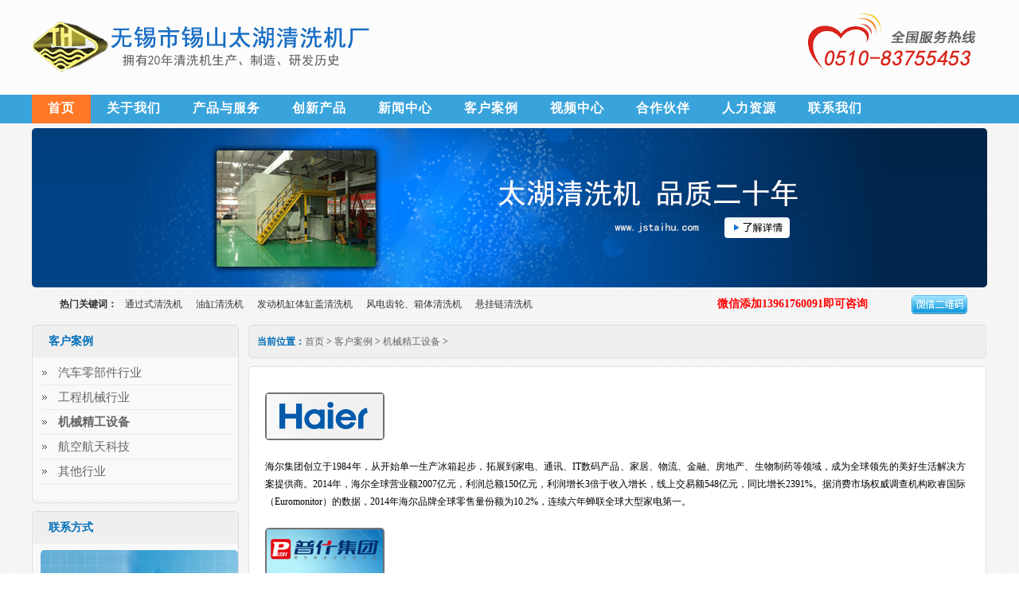

--- FILE ---
content_type: text/html
request_url: http://jstaihu.com/High-precision-equipment.html
body_size: 10550
content:
<!DOCTYPE html PUBLIC "-//W3C//DTD XHTML 1.0 Transitional//EN" "http://www.w3.org/TR/xhtml1/DTD/xhtml1-transitional.dtd">
<html xmlns="http://www.w3.org/1999/xhtml">
<head>
<meta http-equiv="Content-Type" content="text/html; charset=utf-8" />
<title>机械精工设备-清洗机,连杆清洗机-无锡市锡山太湖清洗机厂</title>
<meta name="keywords" content="清洗机,连杆清洗机" />
<meta name="description" content="无锡市锡山太湖清洗机厂是专注于清洗机、连杆清洗机等表面处理设备研发、生产制造的企业，二十余年，经验丰富，客户众多，欢迎参观太湖清洗机工厂。" />
<link href="skin/css/reset.css"  rel="stylesheet" type="text/css">
<link href="skin/css/Common.css"  rel="stylesheet" type="text/css">
<link href="skin/css/Style.css"  rel="stylesheet" type="text/css">  
<div style="display:none;"><script>
var _hmt = _hmt || [];
(function() {
  var hm = document.createElement("script");
  hm.src = "//hm.baidu.com/hm.js?f6854e0865acd5f631aab1ff05f58e85";
  var s = document.getElementsByTagName("script")[0];
  s.parentNode.insertBefore(hm, s);
})();
</script>
</div>
</head>
<body>
    <!--头部开始-->
    
<!--头部开始-->
<script type="text/javascript" src="skin/js/jquery-1.7.1.js" ></script>
<script type="text/javascript" src="skin/js/jquery.SuperSlide.2.1.1.js" ></script>

<!--head start-->
<div class="headers">
    <div class="header">
        <div class="top">
           <!-- <div class="navt">
                <p><a href="javascript:addBookmark()" title="收藏我们">收藏本站</a>|<a href="#">中文版</a>|<a href="#" title="太湖清洗机">English</a></p>
                您好，欢迎光临无锡市锡山太湖清洗机厂网站！</div>-->
                  <div class="clear"></div>
            <div class="logo">
                <a href="/index.html"  title="太湖清洗机"><img src="/skin/images/logo.png"  alt="太湖清洗机机"></a></div>            
            <div class="tel"><img src="/skin/images/tel.png"  alt="太湖清洗机联系"></div>
            <div class="clear"></div>
        </div>
        <div class="clear"></div>
        
    </div>
</div>

<div class="clear">
</div>
<!--head end-->
<div class="kefunav">
<ul id="nav" class="nav clearfix">
			<li class="nLi">
				<h3><a href="/index.html"  >首页</a></h3>
			</li>
			<li class="nLi">
			<h3><a href="/aboutus.html"  >关于我们</a></h3>	
					<ul class="sub" style="width:180px !important; left:90px;">
					<div class="thpron">
					<li style="width:168px; padding:5px 5px;border-radius:5px; border:1px solid #ddd;">
							<!--<div class="picn">
		<a href="/index.html"  title="关于我们"><img width="170px" height="85px" src="images/about1.png"  /></a>
							</div>	
							<div class="titlen"><a href="/index.html"  title="关于我们">关于我们</a></div>							 -->
							                           
                            <div class="prolisttn"><a href="/aboutus.html" title="公司简介" title="公司简介">公司简介</a></div><div class="prolisttn"><a href="/Factory.html" title="工厂展示" title="工厂展示">工厂展示</a></div><div class="prolisttn"><a href="/salesnet.html" title="营销网络" title="营销网络">营销网络</a></div><div class="prolisttn"><a href="/Culture.html" title="企业文化" title="企业文化">企业文化</a></div><div class="prolisttn"><a href="/Qualification.html" title="企业资质" title="企业资质">企业资质</a></div><div class="prolisttn"><a href="/youshi.html" title="六大产品优势" title="六大产品优势">六大产品优势</a></div><div class="prolisttn"><a href="/chuangxin.html" title="创新产品" title="创新产品">创新产品</a></div>

							 
                        </li>
						</div></ul></li>
			
			
			<li class="nLi">
			<h3><a href="/products.html"  >产品与服务</a></h3>
						
					<ul class="sub" style="width:1200px !important; background:#f9f9f9 !important; padding-left:5px; left:0; border-radius:5px; border:1px solid #ddd;">
					<div class="thpron">
		<li style="float:left;width:165px;height:290px;margin-right:6px;padding-top:15px; background:#f9f9f9; text-align:center;"><div class="picn"><a href="/hyzyqxj1"  title="行业专用清洗机"><img width="160px" height="95px" src="/skin/chanpin/1.png"  /></a>
							</div>	
							<div class="titlen">
							<a href="/hyzyqxj1"  title="">行业专用清洗机（一）</a></div>		
                            				  <div class="prolisttn"><a href="/Hyzyqxj1/fv9nn.html" title="连杆清洗机">连杆清洗机</a></div>					  <div class="prolisttn"><a href="/Hyzyqxj1/Wnzfe.html" title="油缸">油缸</a></div>					  <div class="prolisttn"><a href="/Hyzyqxj1/zFS88.html" title="曲轴">曲轴</a></div>					  <div class="prolisttn"><a href="/Hyzyqxj1/2IUA0.html" title="桥壳">桥壳</a></div>					  <div class="prolisttn"><a href="/Hyzyqxj2/Sivaa.html" title="发动机缸体缸盖">发动机缸体缸盖</a></div>						 
							
							</li>
                            <li style="float:left;width:165px;height:290px;margin-right:6px;padding-top:15px; background:#f9f9f9; text-align:center;"><div class="picn"><a href="/hyzyqxj2"  title="行业专用清洗机"><img width="160px" height="95px" src="/skin/chanpin/2.png"  /></a>
							</div>	
							<div class="titlen">
							<a href="/hyzyqxj2"  title="">行业专用清洗机（二）</a></div>		
                            				  <div class="prolisttn"><a href="/Hyzyqxj2/Xo1gf.html" title="风电齿轮、箱体">风电齿轮、箱体</a></div>					  <div class="prolisttn"><a href="/Hyzyqxj2/Zq3ih.html" title="方向盘">方向盘</a></div>					  <div class="prolisttn"><a href="/Hyzyqxj2/jzBrq.html" title="电容器瓷套箱壳">电容器瓷套箱壳</a></div>					  <div class="prolisttn"><a href="/Hyzyqxj2/1GT99.html" title="压缩机箱体转子">压缩机箱体转子</a></div>					  <div class="prolisttn"><a href="/Hyzyqxj2/k1Dss.html" title="液压件、阀体">液压件、阀体</a></div>						 
							
							</li>
							
							
		<li style="float:left;width:165px;height:290px;margin-right:6px;padding-top:15px; background:#f9f9f9; text-align:center;"><div class="picn"><a href="/tgsqxj"  title="通过式清洗机"><img width="160px" height="95px" src="/skin/chanpin/3.png"  /></a>
							</div>	
							<div class="titlen">
							<a href="/tgsqxj"  title="通过式清洗机">通过式清洗机</a></div>
                            				  <div class="prolisttn"><a href="/tgsqxj/tAM22.html" title="通过式清洗机">通过式清洗机</a></div>	 				  <div class="prolisttn"><a href="/tgsqxj/Xo1ff.html" title="通过式">通过式</a></div>	 				  <div class="prolisttn"><a href="/tgsqxj/uAN33.html" title="通过式清洗机">通过式清洗机</a></div>	 
                            
							</li>
							
							
<li style="float:left;width:165px;height:290px;margin-right:6px;padding-top:15px; background:#f9f9f9; text-align:center;"><div class="picn"><a href="/xglqxj"  title="悬挂链清洗机"><img width="160px" height="95px" src="/skin/chanpin/4.png"  /></a>
							</div>	
							<div class="titlen">
							<a href="/xglqxj"  title="悬挂链清洗机">悬挂链清洗机</a></div>
					  <div class="prolisttn"><a href="/xglqxj/l3Ett.html" title="悬挂链清洗机">悬挂链清洗机</a></div>	 				  <div class="prolisttn"><a href="/xglqxj/n4Fvu.html" title="悬挂链">悬挂链</a></div>	 				  <div class="prolisttn"><a href="/xglqxj/fw9on.html" title="悬挂链">悬挂链</a></div>	 

							</li>
							
	<li style="float:left;width:165px;height:290px;margin-right:6px;padding-top:15px; background:#f9f9f9; text-align:center;"><div class="picn"><a href="/wfsqxj"  title="往复式清洗机"><img width="160px" height="95px" src="/skin/chanpin/5.png"  /></a>
							</div>	
							<div class="titlen">
							<a href="/wfsqxj"  title="往复式清洗机">往复式清洗机</a></div>
							 				  <div class="prolisttn"><a href="/wfsqxj/xDQ66.html" title="往复式">往复式</a></div> 				  <div class="prolisttn"><a href="/wfsqxj/GXjOO.html" title="往复式清洗机">往复式清洗机</a></div> 				  <div class="prolisttn"><a href="/wfsqxj/t0M22.html" title="往复式">往复式</a></div> 

							</li>						
							
							<li style="float:left;width:165px;height:290px;margin-right:6px;padding-top:15px; background:#f9f9f9; text-align:center;"><div class="picn"><a href="/csbqxj"  title="超声波清洗机"><img width="160px" height="95px" src="/skin/chanpin/6.png"  /></a>
							</div>	
							<div class="titlen">
							<a href="/csbqxj"  title="超声波清洗机">超声波清洗机</a></div>							
											  <div class="prolisttn"><a href="/csbqxj/rUpYd.html" title="悬挂式超声波">悬挂式超声波</a></div> 				  <div class="prolisttn"><a href="/csbqxj/CTfLK.html" title="通过式超声波">通过式超声波</a></div> 				  <div class="prolisttn"><a href="/csbqxj/EUgMM.html" title="多槽式超声波">多槽式超声波</a></div>  
														
							</li>
							
				                            
                            <li style="float:left;width:165px;height:290px;margin-right:6px;padding-top:15px; background:#f9f9f9; text-align:center;"><div class="picn"><a href="/tzscx"  title="涂装生产线"><img width="160px" height="95px" src="/skin/chanpin/7.png"  /></a>
							</div>	
							<div class="titlen">
							<a href="/tzscx"  title="涂装生产线">涂装生产线</a></div>
											  <div class="prolisttn"><a href="/tzscx/GWjOO.html" title="油缸涂装线">油缸涂装线</a></div>				  <div class="prolisttn"><a href="/tzscx/Vlydd.html" title="桥壳涂装线清洗机">桥壳涂装线清洗机</a></div>				  <div class="prolisttn"><a href="/tzscx/5KWCC.html" title="轮毂涂装线">轮毂涂装线</a></div>
							</li>
							
							
							
							</div></ul>		
			</li>
			
            <li class="nLi">
				<h3><a href="/chuangxin.html"  >创新产品</a></h3>
			</li>
            
            
		<li class="nLi">
				
                        
                        <h3><a href="/news"  >新闻中心</a></h3>	
					<ul class="sub" style="width:180px !important;left:400px;">
					<div class="thpron">
					<li style="width:168px; padding:5px 5px;border-radius:5px; border:1px solid #ddd;">
								<div class="prolisttn"><a href="/Manufacturing/index.html" title="制造业资讯">制造业资讯</a></div>	<div class="prolisttn"><a href="/Surface-treatment/index.html" title="表面处理新闻">表面处理新闻</a></div>	<div class="prolisttn"><a href="/Supply/index.html" title="产品供应信息">产品供应信息</a></div>	<div class="prolisttn"><a href="/CompanyNews/index.html" title="太湖清洗机公司新闻">太湖清洗机公司新闻</a></div> 
														 
                        </li></div></ul></li>
			
			
			<li class="nLi">
			<h3><a href="/Auto-parts-industry.html"  >客户案例</a></h3>	
					<ul class="sub" style="width:180px !important; left:500px;">
					<div class="thpron">
					<li style="width:168px; padding:5px 5px;border-radius:5px; border:1px solid #ddd;">
							 <div class="prolisttn"><a href="/Auto-parts-industry.html" title="汽车零部件行业" title="汽车零部件行业">汽车零部件行业</a></div><div class="prolisttn"><a href="/Construction-machinery-industry.html" title="工程机械行业" title="工程机械行业">工程机械行业</a></div><div class="prolisttn"><a href="/High-precision-equipment.html" title="机械精工设备" title="机械精工设备">机械精工设备</a></div><div class="prolisttn"><a href="/Aerospace-Science-technology.html" title="航空航天科技" title="航空航天科技">航空航天科技</a></div><div class="prolisttn"><a href="/Other-Industries.html" title="其他行业" title="其他行业">其他行业</a></div>
							 
							
							 
                        </li></div></ul></li>
		
		<li class="nLi">

			<h3><a href="/cleaning-machine-video.html"  >视频中心</a></h3>	
					<ul class="sub" style="width:180px !important; left:610px;">
					<div class="thpron">
					<li style="width:168px; padding:5px 5px;border-radius:5px; border:1px solid #ddd;">
						 <div class="prolisttn"><a href="/cleaning-machine-video.html" title="提升式多槽超声清洗机" title="提升式多槽超声清洗机">提升式多槽超声清洗机</a></div><div class="prolisttn"><a href="/Cylinder-washing-machine-video.html" title="缸体清洗机" title="缸体清洗机">缸体清洗机</a></div><div class="prolisttn"><a href="/lgzyqxj.html" title="连杆专用清洗机" title="连杆专用清洗机">连杆专用清洗机</a></div>
														 
                        </li></div></ul></li>	
			
			<li class="nLi">
			<h3><a href="/customer.html"  >合作伙伴</a></h3>	
					<ul class="sub" style="width:180px !important; left:710px;">
					<div class="thpron">
					<li style="width:168px; padding:5px 5px;border-radius:5px; border:1px solid #ddd;">
							 <div class="prolisttn"><a href="/customer.html" title="客户" title="客户">客户</a></div><div class="prolisttn"><a href="/supplier.html" title="供应商" title="供应商">供应商</a></div>
							 
														 
                        </li></div></ul></li>
						
						
				<li class="nLi"><h3><a href="/jobs.html"  >人力资源</a></h3></li>	
                    <ul class="sub" style="width:180px !important; left:810px;">
					<div class="thpron">
					<li style="width:168px; padding:5px 5px;border-radius:5px; border:1px solid #ddd;">
                     <div class="prolisttn"><a href="/policy.html" title="人才政策" title="人才政策">人才政策</a></div><div class="prolisttn"><a href="/jobs.html" title="人才招聘" title="人才招聘">人才招聘</a></div>
							 
														 
                        </li></div></ul></li>
                    
					<li class="nLi">
			<h3><a href="/contactus.html"  >联系我们</a></h3>
            <ul class="sub" style="width:180px !important; left:940px;">
					<div class="thpron">
					<li style="width:168px; padding:5px 5px;border-radius:5px; border:1px solid #ddd;">
					 <div class="prolisttn"><a href="/contactus.html" title="联系电话" title="联系电话">联系电话</a></div><div class="prolisttn"><a href="/maps.html" title="电子地图" title="电子地图">电子地图</a></div><div class="prolisttn"><a href="/Privacy-protection.html" title="隐私保护" title="隐私保护">隐私保护</a></div>
							 
                        </li></div></ul>	
					</li>					
						
		</ul>
		</div>
		<script id="jsID" type="text/javascript">
			
			jQuery("#nav").slide({ 
				type:"menu",// 效果类型，针对菜单/导航而引入的参数（默认slide）
				titCell:".nLi", //鼠标触发对象
				targetCell:".sub", //titCell里面包含的要显示/消失的对象
				effect:"slideDown", //targetCell下拉效果
				delayTime:300 , //效果时间
				triggerTime:0, //鼠标延迟触发时间（默认150）
				returnDefault:true //鼠标移走后返回默认状态，例如默认频道是“预告片”，鼠标移走后会返回“预告片”（默认false）
			});
		</script>


    <!--主内容开始-->
	<div class="main_content">
    <div class="content">
        <div class="topadcs">
            <a title="" href="#"><img title="" alt="" src="skin/images/ad1.png" ></a>
            
        </div>
		<div class="hotkey">
<div class="key-words"><b>热门关键词：</b>	 <a alt="通过式清洗机" href="/tgsqxj/Xo1ff.html" >通过式清洗机</a> <a alt="油缸清洗机" href="/Hyzyqxj1/Wnzfe.html" >油缸清洗机</a> <a alt="发动机缸体缸盖清洗机" href="/Hyzyqxj2/Sivaa.html" >发动机缸体缸盖清洗机</a> <a alt="风电齿轮、箱体清洗机" href="/Hyzyqxj2/Xo1gf.html" >风电齿轮、箱体清洗机</a> <a alt="悬挂链清洗机" href="/xglqxj/l3Ett.html" >悬挂链清洗机</a> 
    <span> <a href="/CompanyNews/MdpVU.html" >微信添加13961760091即可咨询</a></span>
</div>
<div class="jwx"><a alt="" href="/CompanyNews/MdpVU.html" > <img title="添加微信联系" src="/skin/images/btn1.gif"  /></a></div>
<div class="clear"></div>
</div>

<div class="clear">
</div>	
<!--left-->
<div class="left">
<div class="leib">
    <h4 class="tit">客户案例</h4>	
	<ul class="nr">	
    <li class="news_item"><a href="/Auto-parts-industry.html" title="汽车零部件行业" title="汽车零部件行业">汽车零部件行业</a></li><li class="news_item"><a href="/Construction-machinery-industry.html" title="工程机械行业" title="工程机械行业">工程机械行业</a></li>	<li class="news_item"> <a href="/High-precision-equipment.html" title="机械精工设备" title="机械精工设备" class="current"><span style="font-weight:bolder;">机械精工设备</span></a></li><li class="news_item"><a href="/Aerospace-Science-technology.html" title="航空航天科技" title="航空航天科技">航空航天科技</a></li><li class="news_item"><a href="/Other-Industries.html" title="其他行业" title="其他行业">其他行业</a></li>
	 </ul>
	<div class="leftbot"></div>
</div>

<div class="contactn">
    <div class="tits"><a href="/Contactus.html"  class="yan2">联系方式</a> </div>
    <div class="subnr">
	<p><img width="248" src="skin/images/lxtp.png" ></p>
	<span style="font-size:16px; font-weight:bold; color:#666; line-height:35px; padding-left:4px;">无锡市锡山太湖清洗机厂</span>    	<p><span>销售热线：</span>0510-83758041  83750538</p>
       <p><span style=" padding-left:70px;">0510-83758041（兼传真） </span></p>
<p><span>技术咨询：</span>0510-83755453</p>
<p><span>总经理：</span>宗柯 手机：13961760091</p>
<p><span>网址：</span>www.jstaihu.com</p>
<p><span>邮箱：</span>jstaihu7910@163.com</p>
<p><span>厂址：</span>江苏省无锡市惠山区西漳工业园区西漳路11号</p>
<p><span>邮编：</span>214171</p>
    </div>
</div>
</div>

        <div class="right">
           
            
<div class="plc">
    <span>当前位置：</span><a href="/">首页</a>&nbsp;&gt;&nbsp;<a href="/.html" title="客户案例">客户案例</a>&nbsp;&gt;&nbsp;<a href="/High-precision-equipment.html" title="机械精工设备">机械精工设备</a>&nbsp;&gt;&nbsp;
	
</div>
         
            
            <div class="right_main">    
   <div class="agent_con">
			
				 <div class="age_li_about">
				<p><br/></p><p><img src="/userfiles/image/14593508827884550.jpg" title="hr.jpg" alt="hr.jpg"/></p><p><br/></p><p>海尔集团创立于1984年，从开始单一生产冰箱起步，拓展到家电、通讯、IT数码产品、家居、物流、金融、房地产、生物制药等领域，成为全球领先的美好生活解决方案提供商。2014年，海尔全球营业额2007亿元，利润总额150亿元，利润增长3倍于收入增长，线上交易额548亿元，同比增长2391%。据消费市场权威调查机构欧睿国际（Euromonitor）的数据，2014年海尔品牌全球零售量份额为10.2%，连续六年蝉联全球大型家电第一。</p><p><br/></p><p><img src="/userfiles/image/14593509502023481.jpg" title="ps.jpg" alt="ps.jpg"/></p><p><br/></p><p>四川省宜宾普什集团有限公司（以下称“普什集团”）是五粮液集团全资子集团公司。在五粮液集团强大的综合实力的支持下，普什集团产业链快速延伸，科技创新水平不断提高，现已发展成为一家拥有“机械制造”和“高分子材料及深加工”两大产业集群，集现代化、多元化、国际化为一体的高科技企业集团。普什集团现有员工一万余人，各类专业技能、技术人员3800余人；资产总值逾百亿元人民币，下属21个子公司；2014年实现销售收入173.78亿元人民币，实现利税11.80亿元人民币。</p><p><br/></p><p><img src="/userfiles/image/14593510895836698.jpg" title="hm.jpg" alt="hm.jpg"/></p><p><br/></p><p>豪迈始创于1995年，地处山东半岛蓝色经济区的高密市。二十年来，公司以年均复合增长率50%的速度快速稳健发展，现有资产29亿元，员工7562人，占地面积1100亩，2014年实现销售收入17.9亿元，利税6.4亿元。2008-2011年，豪迈科技连续四年上榜“福布斯中国潜力企业榜”，2014年豪迈科技荣登“福布斯2014中国具有潜力企业排行榜-上市潜力企业100强”名单（位居山东省第二名）。豪迈现已成为世界轮胎模具研发与生产基地，年产各类轮胎模具17000套，与全球前75名轮胎生产商中62家建立了业务关系，是世界轮胎三强米其林、普利司通和固特异的优质供应商，2014年轮胎模具国际市场占有率20%以上，轮胎模具出口额占国内同类产品的80%。</p><p><br/></p><p><img src="/userfiles/image/14593511855861418.jpg" title="als.jpg" alt="als.jpg"/></p><p><br/></p><p>20世纪20年代，阿特拉斯·科普柯的产品以从欧洲进口的方式初次涉足中国市场。1959年，阿特拉斯·科普柯在中国台湾成立了第一家公司。时至今日，集团的四大业务领域：建筑技术、工业技术、压缩机技术、矿山与岩石开挖技术，均已全面落户中国，并着力于全面开拓售后服务市场。各业务领域通过全球化网络及多品牌运营，为客户提供包括空压机及气体压缩机、移动式压缩机、发电机、矿山与岩石开挖设备、建筑工具，气动及电动工具和装配系统等产品，并以覆盖全国各地的销售、分销、服务以及维修网络作为其坚强后盾。阿特拉斯·科普柯不但见证了中国改革开放带来的巨大变化，更顺应时代潮流，不断积**进行自身改革与发展，持续致力于提供可持续生产力解决方案、满足客户对于生产力、安全性、人体工学等方面不断提升的需求。&nbsp;</p><p><br/></p>

              </div>      
            </div>             
			
            </div>
           
        </div>
        <div class="clear">
        </div>
        <div id="mailArticle">
        </div>
    </div>
	
     <div class="clear"></div>
    <!--主内容结束-->
<!--footer start-->
<div class="footers">
  <div class="footer">
    <div class="wenz1"> <img border="0" src="/skin/images/blogo.png" > </div>
    <div class="wenz2">
      <div class="cjdd"> <p class="tit2">关于我们</p>
        <ul>
              <li><a href="/aboutus.html" title="公司简介" title="公司简介">公司简介</a></li><li><a href="/Factory.html" title="工厂展示" title="工厂展示">工厂展示</a></li><li><a href="/salesnet.html" title="营销网络" title="营销网络">营销网络</a></li><li><a href="/Culture.html" title="企业文化" title="企业文化">企业文化</a></li><li><a href="/Qualification.html" title="企业资质" title="企业资质">企业资质</a></li><li><a href="/youshi.html" title="六大产品优势" title="六大产品优势">六大产品优势</a></li><li><a href="/chuangxin.html" title="创新产品" title="创新产品">创新产品</a></li>


        </ul>
      </div>
      <div class="cjdd"> <p class="tit2">产品分类</p>
        <ul>
          <li><a alt="行业专用清洗机（一）" href="/hyzyqxj1" >行业专用清洗机（一）</a> </li>
          <li><a alt="行业专用清洗机（二）" href= "/hyzyqxj2">行业专用清洗机（二）</a> </li>
          <li><a alt="通过式清洗机" href="/tgsqxj" >通过式清洗机</a> </li>
          <li><a alt="悬挂链清洗机" href="/xglqxj">悬挂链清洗机</a> </li>
          <li><a alt="往复式清洗机" href="/wfsqxj" >往复式清洗机</a> </li>
          <li><a alt="超声波清洗机" href="/csbqxj"  >超声波清洗机</a> </li>
          <li><a alt="涂装生产线" href="/tzscx" >涂装生产线</a> </li>
          
        </ul>
      </div>
      <div class="cjdd"> <p class="tit2">联系我们</p>
        <ul>
          
          <li><a href="/contactus.html" title="联系电话" title="联系电话">联系电话</a></li><li><a href="/maps.html" title="电子地图" title="电子地图">电子地图</a></li><li><a href="/Privacy-protection.html" title="隐私保护" title="隐私保护">隐私保护</a></li>
 
          
        </ul>
      </div>
      <div class="cjdd"> <p class="tit2">新闻中心</p>
        <ul>
           
          	<li><a href="/Manufacturing/index.html" title="制造业资讯">制造业资讯</a></li>	<li><a href="/Surface-treatment/index.html" title="表面处理新闻">表面处理新闻</a></li>	<li><a href="/Supply/index.html" title="产品供应信息">产品供应信息</a></li>	<li><a href="/CompanyNews/index.html" title="太湖清洗机公司新闻">太湖清洗机公司新闻</a></li> 
          
        </ul>
      </div>
      <div class="cjdd"> <p class="tit2">视频中心</p>
        <ul>          
          <li><a href="/cleaning-machine-video.html" title="提升式多槽超声清洗机" title="提升式多槽超声清洗机">提升式多槽超声清洗机</a></li><li><a href="/Cylinder-washing-machine-video.html" title="缸体清洗机" title="缸体清洗机">缸体清洗机</a></li><li><a href="/lgzyqxj.html" title="连杆专用清洗机" title="连杆专用清洗机">连杆专用清洗机</a></li>         
          
        </ul>
      </div>
      <div class="btm-erweimai"><img src="/skin/images/erweima.png"  width="240" height="120" border="0"></br>
	   <div style="width:400px;margin:0 auto; padding:20px 0;">
		 		<a target="_blank" href="http://www.beian.gov.cn/portal/registerSystemInfo?recordcode=32020602000243" style="display:inline-block;text-decoration:none;height:20px;line-height:20px;"><img src="/skin/images/ga.png" style="float:left;"/><p style="float:left;height:20px;line-height:20px;margin: 0px 0px 0px 5px; color:#939393;">苏公网安备32020602000243号</p></a> 
								<p><a href="https://beian.miit.gov.cn"   target="_blank" style="color:#939393;">苏ICP备05000525号-1</a></p>
		 	</div>
			
			</div>
	 
    </div>
    <div class="clear"> </div>
    <div class="foot_menu"><span>◎2008-<script>document.write((new Date()).getFullYear());</script> 无锡市锡山太湖清洗机厂  版权所有</span><a href="/index.html" >网站首页</a>|<a href="/aboutus.html" >关于我们</a>|<a href="/news.html" >新闻中心</a>|<a href="/case.html" >客户案例</a>|<a href="/cleaning-machine-video.html" >视频中心</a>|<a href="/customer.html" >合作伙伴</a>|<a href="/jobs.html" >人力资源</a>|<a href="/contactus.html" >联系我们</a>|<a href="sitemap.xml" >网站地图</a>
</div>
    <div class="foot_menu"><span>拥有多年表面处理设备生产制造研发经验</span><a href="/index.html" >电话：0510-83758041  83750538</a>|<a href="/index.html" >经理办：0510-83755453（兼传真）</a>|<a href="/index.html" >网址：www.jstaihu.com</a>|<a href="/index.html" >邮箱：jstaihu7910@163.com</a> 网站建设：<a href="http://www.wxwangluo.com" >HSIT</a></div>

			 	
		 
  </div>
</div>
<!--footer end -->
</div>
</body></html>

--- FILE ---
content_type: text/css
request_url: http://jstaihu.com/skin/css/Common.css
body_size: 11960
content:
@charset "utf-8";
body {
    background: url("../images/bg_top.jpg") repeat scroll 0 0 rgba(0, 0, 0, 0);
    color: #000;
    font-family: "宋体";
}
a {
    color: #666;
    text-decoration: none;
}
a:focus {
    outline: 0 none;
}
a:hover {
    color: #3366ff;
    text-decoration: underline;
}
p {
    letter-spacing: normal;
    text-align: justify;
    white-space: normal;
    word-spacing: 10px;
}
.vam {
    vertical-align: middle;
}
.clear {
    clear: both;
    font-size: 0;
    height: 0;
    line-height: 0;
    overflow: hidden;
}
.tr {
    text-align: right;
}
.tl {
    text-align: left;
}
.center {
    text-align: center;
}
.fl {
    float: left;
}
.fr {
    float: right;
}
.main_content {
    background: url("../images/bg_top.jpg") repeat scroll 0 0 rgba(0, 0, 0, 0);
}
.cart_header, .cart_content, .cart_footer {
    margin: 0 auto;
    width: 760px;
}
.topbar {
    background: url("../../images/topbar.gif") repeat-x scroll 0 0 rgba(0, 0, 0, 0);
    line-height: 30px;
}
.top_con {
    margin: 0 auto;
    width: 900px;
}
.top_con a {
    margin: 0 4px;
}
.top_con a.cur {
    color: #575757;
    text-decoration: none;
}
.top_con a.cur:hover {
    color: #3366ff;
    text-decoration: underline;
}
.top_call {
    font-size: 14px;
    font-weight: bold;
    margin-left: 15px;
    margin-right: 25px;
}
.top_con_nav a {
    color: #575757;
}
.top_con_nav a:hover {
    color: #3366ff;
}
.header {
    margin: 0 auto;
    width: 1200px;
}
.header {
    height: 119px;
    overflow: hidden;
}
.headers {
    background: url("../images/head_bj.jpg") repeat-x scroll center top rgba(0, 0, 0, 0);
    margin: 0 auto;
}
.top {
    height: 119px;
    margin: 0 auto;
    overflow: hidden;
    width: 1200px;
}
.navt {
    color: #7e7e7e;
    height: 25px;
    line-height: 25px;
    overflow: hidden;
}
.navt p {
    float: right;
}
.navt p span {
    display: inline-block;
}
.navt a {
    color: #7e7e7e;
    padding: 0 6px;
}
.navt img {
    padding-top: 7px;
    vertical-align: top;
}
.logo {
    float: left;
    padding-top: 22px;
}
.zi1 {
    float: left;
    padding: 54px 0 0 8px;
}
.tel {
    color: #e60012;
    float: right;
    font: 13px "方正兰亭黑简体";
    height: 49px;
    padding: 16px 0 0 46px;
}
.tel span {
    display: block;
    font-family: 宋体;
    font-size: 24px;
}
.menu {
    height: 35px;
    margin: 0 auto;
    overflow: hidden;
    width: 1200px;
}
.menu li {
    background: url("../images/menu_fgx.jpg") no-repeat scroll right top rgba(0, 0, 0, 0);
    display: inline-block;
    float: left;
    height: 35px;
    line-height: 35px;
    overflow: hidden;
    text-align: center;
    width: 115px;
}
.menu li a {
    color: #666;
    font-family: "宋体";
    font-size: 14px;
    font-weight: bold;
}
.menu .nones {
    background: none repeat scroll 0 0 rgba(0, 0, 0, 0);
}
.mt10 {
    margin-top: 10px;
}
.mt11 {
    margin-top: 11px;
}
.mt12 {
    margin-bottom: 12px;
    margin-top: 12px;
}
.mt15 {
    margin-top: 15px;
}
.mt17 {
    margin-top: 17px;
}
.mt20 {
    margin-top: 20px;
}
.banners {
    height: 420px;
    margin: 0 auto;
    position: relative;
}
.jiao1 {
    left: 38px;
    position: absolute;
    top: 159px;
}
.jiao2 {
    position: absolute;
    right: 38px;
    top: 159px;
}
.fenl {
    float: left;
    width: 198px;
}
.fenl .tit {
    background: url("../images/tit.gif") no-repeat scroll 0 0 rgba(0, 0, 0, 0);
    height: 32px;
    line-height: 32px;
    padding-left: 23px;
}
.fenl .tit a {
    color: #fff;
    font: 14px/32px "微软雅黑";
}
.fenl .nr {
    -moz-border-bottom-colors: none;
    -moz-border-left-colors: none;
    -moz-border-right-colors: none;
    -moz-border-top-colors: none;
    background: none repeat scroll 0 0 #fff;
    border-color: -moz-use-text-color #008cd6 #008cd6;
    border-image: none;
    border-style: none solid solid;
    border-width: 0 1px 1px;
    height: 644px;
    padding: 4px 9px 0 12px;
}
.fenl .nr h3 a {
    background: url("../images/ico2.gif") no-repeat scroll 0 0 rgba(0, 0, 0, 0);
    color: #333333;
    display: block;
    font-size: 20px;
    font-weight: normal;
    height: 26px;
    line-height: 26px;
    margin-top: 4px;
    padding-left: 25px;
}
.fenl .nr h4 a {
    background: url("../images/ico3.gif") no-repeat scroll 15px 12px rgba(0, 0, 0, 0);
    border-bottom: 1px dotted #cccccc;
    color: #333333;
    display: block;
    font-size: 12px;
    height: 30px;
    line-height: 30px;
    padding-left: 34px;
}
.fenl .nr ul {
    padding: 3px 0 3px 25px;
}
.fenl .nr li a {
    background: url("../images/ico4.gif") no-repeat scroll 0 10px rgba(0, 0, 0, 0);
    display: block;
    height: 24px;
    line-height: 24px;
    padding-left: 12px;
}
.fenl .nr .nones a {
    border: 0 none;
}
.pro {
    float: right;
    width: 987px;
}
.pro .tit {
    background: url("../images/tit2.gif") no-repeat scroll 0 0 rgba(0, 0, 0, 0);
    height: 27px;
    line-height: 27px;
    padding: 5px 0 0 11px;
}
.pro .tit li {
    background: url("../images/ico5.gif") no-repeat scroll right center rgba(0, 0, 0, 0);
    float: left;
    height: 27px;
    line-height: 27px;
}
.pro .tit li a {
    color: #fff;
    font-weight: bold;
    padding-left: 12px;
}
.pro .tit li span {
    padding-right: 12px;
}
.pro .tit li a:hover, .pro .tit .cur a {
    background: url("../images/aa1.gif") no-repeat scroll left center rgba(0, 0, 0, 0);
    color: #008cd9;
    display: block;
    text-decoration: none;
}
.pro .tit li a:hover span, .pro .tit .cur a span {
    background: url("../images/aa11.gif") no-repeat scroll right center rgba(0, 0, 0, 0);
    display: block;
}
.pro .tit .nones {
    background: none repeat scroll 0 0 rgba(0, 0, 0, 0);
}
.pro .nr {
    -moz-border-bottom-colors: none;
    -moz-border-left-colors: none;
    -moz-border-right-colors: none;
    -moz-border-top-colors: none;
    background: none repeat scroll 0 0 #fff;
    border-color: -moz-use-text-color #d9d9d9 #d9d9d9;
    border-image: none;
    border-style: none solid solid;
    border-width: 0 1px 1px;
    height: 650px;
    overflow: hidden;
    padding-left: 6px;
}
.pro .nr dl {
    float: left;
    height: 193px;
    padding: 19px 0 0 14px;
    width: 166px;
}
.pro .nr dt {
    font-size: 0;
    line-height: 0;
}
.pro .nr dt a:hover img {
    border: 1px solid #666;
    height: 161px;
    width: 164px;
}
.pro .nr dt img {
    border: 1px solid #dadada;
    height: 161px;
    width: 164px;
}
.pro .nr dd a {
    color: #333333;
    display: block;
    height: 29px;
    line-height: 29px;
    overflow: hidden;
    padding-top: 2px;
    text-align: center;
}
.tu1 img {
    height: 90px;
    width: 1200px;
}
.about {
    background: none repeat scroll 0 0 #fff;
    border: 1px solid #ddd;
    border-radius: 5px;
    float: left;
    width: 573px;
}
.about .tit {
    background: url("../images/jjtp.png") no-repeat scroll 0 0 #fff;
    border-bottom: 1px dotted #ddd;
    height: 39px;
    line-height: 39px;
    overflow: hidden;
    padding: 0 8px 0 32px;
}
.about .tit a {
    color: #fff;
    font-size: 14px;
    font-weight: bold;
}
.about .tit p {
    background: url("../../images/ico7.gif") no-repeat scroll 0 12px rgba(0, 0, 0, 0);
    color: #fff300;
    float: right;
    font: 12px/32px "微软雅黑";
    padding-left: 16px;
}
.about .tit p span {
    font-size: 14px;
}
.about .nr {
    -moz-border-bottom-colors: none;
    -moz-border-left-colors: none;
    -moz-border-right-colors: none;
    -moz-border-top-colors: none;
    background: none repeat scroll 0 0 #fff;
    border-image: none;
    border-radius: 5px;
    height: 260px;
    padding: 16px 0 0 17px;
}
.about .nr dt {
    float: left;
    font-size: 0;
    line-height: 0;
}
.about .nr dt img {
    height: 271px;
    width: 283px;
}
.about .nr dd img {
    float: left;
    height: 226px;
    margin-top: 10px;
    max-width: 246px;
    padding-right: 20px;
}
.about .nr dd a {
    color: #0d92d8;
    font-weight: bold;
}
.about .nr dd {
    color: #656565;
    float: left;
    height: 271px;
    line-height: 22px;
    overflow: hidden;
    width: 535px;
}
.about .nr dd h2 a {
    color: #666;
    display: block;
    font: 18px/24px "微软雅黑";
    height: 24px;
    overflow: hidden;
	font-weight:bold;
    padding-bottom: 1px;
}
.about .nr li {
    float: left;
    font-size: 0;
    line-height: 0;
    padding: 15px 10px 0 0;
    width: 140px;
}
.about .nr li img {
    border: 1px solid #e0e0e0;
    height: 100px;
    padding: 3px;
    width: 132px;
}
.about .nr li span a {
    color: #333333;
    display: block;
    font-size: 12px;
    height: 24px;
    line-height: 24px;
    overflow: hidden;
    padding-top: 3px;
    text-align: center;
}
.about .nr .nones {
    padding: 15px 0 0;
}
.jianz {
    float: left;
    width: 713px;
}
.jianz .titis {
    background: url("../images/tit4.gif") no-repeat scroll 0 0 rgba(0, 0, 0, 0);
}
.titis {
    height: 32px;
    line-height: 32px;
    padding: 0 10px 0 23px;
}
.titis a {
    color: #fff;
    font-weight: bold;
}
.titis span a {
    color: #8acaec;
    float: right;
    font-weight: normal;
}
.jianz .nr {
    background: none repeat scroll 0 0 #fff;
    border: 1px solid #d9d9d9;
    height: 309px;
    padding-left: 20px;
}
.jianz .nr dl {
    height: 122px;
    overflow: hidden;
    padding: 19px 0 7px;
}
.jianz .nr dt {
    float: left;
    font-size: 0;
    line-height: 0;
}
.jianz .nr dt img {
    border: 1px solid #e0e0e0;
    height: 114px;
    padding: 3px;
    width: 142px;
}
.jianz .nr dd {
    color: #666666;
    float: left;
    height: 122px;
    line-height: 24px;
    overflow: hidden;
    padding-left: 17px;
    width: 484px;
}
.jianz .nr dd h4 a {
    color: #333333;
    display: block;
    font-size: 13px;
    height: 24px;
    line-height: 24px;
    overflow: hidden;
}
.jianz .nr dd img {
    padding-top: 4px;
}
.rongy {
    float: right;
    width: 615px;
}
.rongy .titis {
    background: url("../images/tit5.gif") no-repeat scroll 0 0 rgba(0, 0, 0, 0);
}
.rongy .nr {
    -moz-border-bottom-colors: none;
    -moz-border-left-colors: none;
    -moz-border-right-colors: none;
    -moz-border-top-colors: none;
    background: none repeat scroll 0 0 #fff;
    border-color: -moz-use-text-color #d9d9d9 #d9d9d9;
    border-image: none;
    border-style: none solid solid;
    border-width: 0 1px 1px;
    height: 287px;
    padding: 19px 2px 0 4px;
}
.zhengs {
    border-bottom: 1px dotted #b2b2b2;
    height: 227px;
    padding: 0 8px 0 6px;
}
.jiao3 {
    padding-top: 82px;
}
.zhengs dl {
    float: left;
    padding-left: 13px;
    width: 150px;
}
.zhengs dt {
    font-size: 0;
    line-height: 0;
}
.zhengs dt img {
    height: 195px;
    width: 151px;
}
.zhengs dd a {
    color: #707070;
    display: block;
    height: 24px;
    line-height: 24px;
    padding-top: 3px;
    text-align: center;
}
.uls01 {
    padding: 5px 0 0 20px;
}
.uls01 li a {
    background: url("../images/ico4.gif") no-repeat scroll 0 10px rgba(0, 0, 0, 0);
    color: #333333;
    display: block;
    height: 24px;
    line-height: 24px;
    overflow: hidden;
    padding-left: 12px;
}
.tu2 img {
    height: 101px;
    width: 1200px;
}
.went {
    float: left;
    padding-top: 3px;
    width: 279px;
}
.went .titis {
    background: url("../images/tit6.gif") no-repeat scroll 0 0 rgba(0, 0, 0, 0);
}
.went .nr {
    -moz-border-bottom-colors: none;
    -moz-border-left-colors: none;
    -moz-border-right-colors: none;
    -moz-border-top-colors: none;
    background: none repeat scroll 0 0 #fff;
    border-color: -moz-use-text-color #d9d9d9 #d9d9d9;
    border-image: none;
    border-style: none solid solid;
    border-width: 0 1px 1px;
    height: 300px;
    padding: 9px 9px 0;
}
.went .nr dl {
    height: 104px;
    overflow: hidden;
    padding-bottom: 12px;

}
.went .nr dt {
    float: left;
    font-size: 0;
    line-height: 0;
}
.went .nr dt img {
    height: 96px;
    padding: 3px;
    width: 130px;
}
.went .nr dd {
    color: #767676;
    float: left;
    line-height: 20px;
    padding-left: 5px;
    width: 116px;
}
.went .nr dd h4 a {
    color: #333333;
    display: block;
    font-size: 12px;
    height: 22px;
    line-height: 22px;
    overflow: hidden;
    padding-bottom: 4px;
}
.went .nr li {
    background: url("../images/ico4.gif") no-repeat scroll 3px 12px rgba(0, 0, 0, 0);
    color: #999999;
    height: 30px;
    line-height: 30px;
    padding-left: 16px;
}
.went .nr li a {
    color: #333333;
}
.zixun {
    float: left;
    padding: 3px 0 0 13px;
    width: 326px;
}
.zixun .titis {
    background: url("../images/tit7.gif") no-repeat scroll 0 0 rgba(0, 0, 0, 0);
}
.zixun .nr {
    -moz-border-bottom-colors: none;
    -moz-border-left-colors: none;
    -moz-border-right-colors: none;
    -moz-border-top-colors: none;
    background: none repeat scroll 0 0 #fff;
    border-color: -moz-use-text-color #d9d9d9 #d9d9d9;
    border-image: none;
    border-style: none solid solid;
    border-width: 0 1px 1px;
    height: 296px;
    padding: 13px 13px 0 16px;
}
.zixun .nr dl {
    height: 104px;
    overflow: hidden;
    padding-bottom: 12px;
}
.zixun .nr dt {
    float: left;
    font-size: 0;
    line-height: 0;
}
.zixun .nr dt img {
    height: 96px;
    padding: 3px;
    width: 130px;
}
.zixun .nr dd {
    color: #767676;
    float: left;
    line-height: 20px;
    padding-left: 11px;
    width: 146px;
}
.zixun .nr dd h4 a {
    color: #333333;
    display: block;
    font-size: 12px;
    height: 22px;
    line-height: 22px;
    overflow: hidden;
    padding-bottom: 4px;
}
.zixun .nr li {
    background: url("../images/ico4.gif") no-repeat scroll 3px 12px rgba(0, 0, 0, 0);
    color: #999999;
    height: 30px;
    line-height: 30px;
    padding-left: 16px;
}
.zixun .nr li a {
    color: #333333;
}
.zichi {
    float: right;
    padding-top: 3px;
    width: 326px;
}
.zichi .titis {
    background: url("../images/tit7.gif") no-repeat scroll 0 0 rgba(0, 0, 0, 0);
}
.zichi .nr {
    -moz-border-bottom-colors: none;
    -moz-border-left-colors: none;
    -moz-border-right-colors: none;
    -moz-border-top-colors: none;
    background: none repeat scroll 0 0 #fff;
    border-color: -moz-use-text-color #d9d9d9 #d9d9d9;
    border-image: none;
    border-style: none solid solid;
    border-width: 0 1px 1px;
    height: 296px;
    padding: 13px 15px 0 17px;
}
.zichi .nr p img {
    border: 1px solid #dbdbdb;
    height: 77px;
    margin-bottom: 3px;
    padding: 1px;
    width: 288px;
}
.zichi .nr li {
    background: url("../images/ico4.gif") no-repeat scroll 3px 12px rgba(0, 0, 0, 0);
    color: #999999;
    height: 30px;
    line-height: 30px;
    overflow: hidden;
    padding-left: 16px;
}
.zichi .nr li a {
    color: #333333;
}
.zichi .nr li span a {
    background: url("../images/ico10.gif") no-repeat scroll right center rgba(0, 0, 0, 0);
    color: #a3a3a3;
    padding-right: 26px;
    text-decoration: underline;
}
.link {
    background: none repeat scroll 0 0 #fff;
    border: 1px solid #e9dfe8;
    border-radius: 5px;
    height: 70px;
}
.link .tit {
    border-bottom: 1px solid #eeeeee;
    color: #008cd6;
    font: 20px/28px "Times New Roman";
    height: 31px;
    padding-left: 7px;
}
.link .tit a {
    color: #008cd6;
    font: 12px/31px "宋体";
    padding-left: 5px;
}
.link .nr {
    color: #333333;
    line-height: 24px;
    padding: 5px 10px 0;
}
.link .nr a {
    color: #333333;
    padding: 0 11px;
}
.hyzx {
    display: block;
}
table {
    border-collapse: collapse;
    border-spacing: 0;
}
fieldset, img {
    border: 0 none;
}
address, caption, cite, code, dfn, em, strong, th, var, optgroup {
    font-style: inherit;
    font-weight: inherit;
}
del, ins {
    text-decoration: none;
}
li {
    list-style: outside none none;
}
caption, th {
    text-align: left;
}
q::before, q::after {
    content: "";
}
abbr, acronym {
    border: 0 none;
    font-variant: normal;
}
sup {
    vertical-align: baseline;
}
sub {
    vertical-align: baseline;
}
input, button, textarea, select, optgroup, option {
    font-family: inherit;
    font-size: inherit;
    font-style: inherit;
    font-weight: inherit;
}
input, button, textarea, select {
}
input, select {
    vertical-align: middle;
}
body {
    font: 12px/1.231 "宋体",arial,helvetica,clean,sans-serif;
}
select, input, button, textarea, button {
    font: 99% arial,helvetica,clean,sans-serif;
}
table {
    border-collapse: collapse;
    font-size: inherit;
}
pre, code, kbd, samp, tt {
    font-family: monospace;
    line-height: 100%;
}
h1 {
    font-size: 32px;
}
h2 {
    font-size: 26px;
}
h3 {
    font-size: 20px;
}
h4 {
    font-size: 14px;
}
h5 {
    font-size: 12px;
}
h6 {
    font-size: 10px;
}
.header {
    margin: 0 auto;
    overflow: hidden;
    position: relative;
    width: 1200px;
}
.content {
    margin: 0 auto;
    overflow: hidden;
    width: 1200px;
}
.footer {
    margin: 0 auto;
    overflow: hidden;
    width: 1200px;
}
.left {
    float: left;
    overflow: hidden;
    width: 260px;
}
.left2 {
    float: left;
    overflow: hidden;
    width: 670px;
}
.left3 {
    color: #666;
    float: left;
    overflow: hidden;
    width: 754px;
}
.lefttop {
    background: url("../../images/left_top_img.gif") no-repeat scroll 0 0 rgba(0, 0, 0, 0);
    font-size: 0;
    height: 3px;
    overflow: hidden;
}
.left2top {
    background: url("../../images/left2_top_img.gif") no-repeat scroll 0 0 rgba(0, 0, 0, 0);
    font-size: 0;
    height: 3px;
    overflow: hidden;
}
.leftbot {
    font-size: 0;
    height: 3px;
    overflow: hidden;
}
.left2bot {
    background: url("../../images/right_bot2_img.gif") no-repeat scroll 0 0 rgba(0, 0, 0, 0);
    font-size: 0;
    height: 3px;
    margin-bottom: 10px;
    overflow: hidden;
}
.right {
    display: inline;
    float: left;
    margin-left: 12px;
    overflow: hidden;
    width: 927px;
}
.right2 {
    float: right;
    overflow: hidden;
    width: 275px;
}
.right3 {
    color: #666;
    float: right;
    overflow: hidden;
    width: 201px;
}
.righttop {
    background: url("../images/right_top_img.gif") no-repeat scroll 0 0 rgba(0, 0, 0, 0);
    font-size: 0;
    height: 3px;
    overflow: hidden;
}
.right2top {
    background: url("../../images/right2_top_img.gif") no-repeat scroll 0 0 rgba(0, 0, 0, 0);
    font-size: 0;
    height: 3px;
    overflow: hidden;
}
.rightbot {
    background: url("../images/right_bot_img.gif") no-repeat scroll 0 0 rgba(0, 0, 0, 0);
    font-size: 0;
    height: 3px;
    margin-bottom: 10px;
    overflow: hidden;
}
.right2bot {
    background: url("../../images/left_bot2_img.gif") no-repeat scroll 0 0 rgba(0, 0, 0, 0);
    font-size: 0;
    height: 3px;
    margin-bottom: 10px;
    overflow: hidden;
}
.right_main {
    background: none repeat scroll 0 0 #fff;
    border: 1px solid #ddd;
    border-radius: 5px;
    min-height: 458px;
    overflow: hidden;
    padding-bottom: 15px;
    width: 925px;
}
.right2_main {
    -moz-border-bottom-colors: none;
    -moz-border-left-colors: none;
    -moz-border-right-colors: none;
    -moz-border-top-colors: none;
    background: none repeat scroll 0 0 #fff;
    border-color: -moz-use-text-color #d5d5d5;
    border-image: none;
    border-style: none solid;
    border-width: 0 1px;
    overflow: hidden;
    padding-bottom: 15px;
    width: 273px;
}
.left2_main {
    -moz-border-bottom-colors: none;
    -moz-border-left-colors: none;
    -moz-border-right-colors: none;
    -moz-border-top-colors: none;
    background: none repeat scroll 0 0 #fff;
    border-color: -moz-use-text-color #d5d5d5;
    border-image: none;
    border-style: none solid;
    border-width: 0 1px;
    overflow: hidden;
    padding-bottom: 15px;
    width: 668px;
}
.hotkey {
    height: 27px;
    margin: 0 auto;
    overflow: hidden;
    padding: 10px 0;
    width: 1150px;
}
.key-words {
    color: #333;
    float: left;
    height: 22px;
    line-height: 22px;
    text-indent: 10px;
    width: 1080px;
}
.key-words a {
    color: #333;
    padding: 0 7px;
}
.key-words span{ padding-left:215px; font-size:14px; font-weight:bold; font-family:"微软雅黑";}
.key-words span a{ color:#F00;} 

.jwx {float: right;}
.jwx a {color: #333;}
.k1 {
    background: url("../images/k1.gif") no-repeat scroll 0 0 rgba(0, 0, 0, 0);
    border: 0 none;
    color: #333;
    display: inline-block;
    height: 22px;
    line-height: 21px;
    margin-right: 4px;
    padding-left: 9px;
    width: 195px;
}
.pro_main .pn {
    border-bottom: 1px dashed #cccccc;
    color: #4e4e4e;
    font-size: 14px;
    line-height: 26px;
    margin-bottom: 10px;
    margin-left: 0;
    margin-right: 0;
    padding-left: 16px;
    padding-right: 20px;
    text-indent: 2em;
    word-spacing: 10px;
}
.wrapper {
    background: none repeat scroll 0 0 #006eb8;
    margin: 0 auto;
    width: auto;
}
.shuoming {
    border: 1px solid #ccc;
    margin-top: 20px;
    padding-bottom: 10px;
}
.shuoming dt {
    font-weight: bold;
    height: 30px;
    line-height: 30px;
    text-indent: 10px;
}
.shuoming dd {
    line-height: 20px;
    padding: 5px 20px;
}
#focus {
    height: 450px;
    margin: 0 auto;
    overflow: hidden;
    position: relative;
    width: 1200px;
}
#focus ul {
    height: 450px;
    position: absolute;
}
#focus ul li {
    background: none repeat scroll 0 0 #000;
    float: left;
    height: 450px;
    overflow: hidden;
    position: relative;
    width: 1200px;
}
#focus ul li div {
    overflow: hidden;
    position: absolute;
}
#focus .btnBg {
    bottom: 0;
    height: 20px;
    left: 0;
    position: absolute;
    width: 1200px;
}
#focus .btn {
    bottom: 0;
    height: 10px;
    left: 47%;
    padding: 5px 10px;
    position: absolute;
    text-align: right;
    width: 435px;
}
#focus .btn span {
    background: none repeat scroll 0 0 #fff;
    cursor: pointer;
    display: inline-block;
    height: 10px;
    margin-left: 5px;
    width: 25px;
}
#focus .btn span.on {
    background: none repeat scroll 0 0 #fff;
}
#focus .preNext {
    background: url("../../images/sprite.png") no-repeat scroll 0 0 rgba(0, 0, 0, 0);
    cursor: pointer;
    height: 100px;
    position: absolute;
    top: 150px;
    width: 45px;
}
#focus .pre {
    left: 0;
}
#focus .next {
    background-position: right top;
    right: 0;
}
.proviewbox {
}
.proviewbox img {
    max-width: 320px;
}
tr {
    height: 30px;
    line-height: 30px;
    margin: 0;
    padding: 0;
}
css样式代码 #gotoTop {
    background: none repeat scroll 0 0 #fff;
    border: 1px solid #e0e0e0;
    cursor: pointer;
    display: none;
    left: 50%;
    margin-left: 520px;
    margin-top: -50px;
    padding: 9px 4px;
    position: fixed;
    text-align: center;
    top: 75%;
    width: 20px;
}
#gotoTop {
}
#gotoTop.hover {
    background: none repeat scroll 0 0 #5cb542;
    color: #fff;
    text-decoration: none;
}
* {
    list-style: outside none none;
    margin: 0;
    padding: 0;
}
body {
    font: 12px/22px 宋体;
}
img {
    border: 0 none;
    border-radius: 5px;
}
a {
    color: #333;
    text-decoration: none;
}
a:hover {
    color: #1974a1;
}
.js {
    margin: 10px auto 0;
    width: 90%;
}
.js p {
    font-weight: bold;
    overflow: hidden;
    padding: 5px 0;
}
.js p span {
    float: right;
}
.js p span a {
    color: #f00;
    text-decoration: underline;
}
.js textarea {
    -moz-border-bottom-colors: none;
    -moz-border-left-colors: none;
    -moz-border-right-colors: none;
    -moz-border-top-colors: none;
    border-color: #aaa #ccc #ccc #aaa;
    border-image: none;
    border-style: solid;
    border-width: 2px 1px 1px 2px;
    height: 100px;
    padding: 5px;
    width: 98%;
}
.slideGroup {
    text-align: left;
    width: 1198px;
}
.slideGroup .parHd {
    background: none repeat scroll 0 0 #006eb8;
    border-bottom: 1px solid #ddd;
    height: 40px;
    line-height: 40px;
    margin-bottom: 10px;
    padding: 0 20px;
    position: relative;
}
.slideGroup .parHd ul {
    float: left;
    height: 40px;
    left: 20px;
    position: absolute;
    top: -1px;
}
.slideGroup .parHd ul li {
    color: #fff;
    cursor: pointer;
    float: left;
    font-size: 14px;
    font-weight: bold;
    padding: 0 20px;
}
.slideGroup .parHd ul li a{color: #fff;}


.slideGroup .parHd ul li.on {
    -moz-border-bottom-colors: none;
    -moz-border-left-colors: none;
    -moz-border-right-colors: none;
    -moz-border-top-colors: none;
    background: none repeat scroll 0 0 #fe7827;
    border-color: #ddd #ddd #fff;
    border-image: none;
    border-style: solid;
    border-width: 1px 1px 2px;
    color: #fff;
    font-size: 14px;
    font-weight: bold;
    height: 40px;
}
.slideGroup .slideBox {
    background: none repeat scroll 0 0 #fff;
    border: 1px solid #ddd;
    border-radius: 5px;
    overflow: hidden;
    padding: 10px 0 10px 45px;
    position: relative;
}
.slideGroup .sPrev, .slideGroup .sNext {
    background: url("../images/sj.png") no-repeat scroll center center #fff;
    display: block;
    height: 294px;
    left: 5px;
    position: absolute;
    top: 10px;
    width: 40px;
}
.slideGroup .sNext {
    background: url("../images/sjr.png") no-repeat scroll center center #fff;
    left: auto;
    right: 5px;
}
.slideGroup .sPrev:hover, .slideGroup .sNext:hover {
    border-color: #f60;
}
.slideGroup .parBd ul {
    overflow: hidden;
}
.slideGroup .parBd ul li {
    float: left;
    margin: 0 8px;
    overflow: hidden;
    text-align: center;
}
.slideGroup .parBd ul li .pic {
    margin-bottom: 10px;
    text-align: center;
}
.slideGroup .parBd ul li .pic img {
    border: 1px solid #ddd;
    display: block;
    height: 130px;
    margin: 0 auto;
    padding: 2px;
    width: 200px;
}
.slideGroup .parBd ul li .pic a:hover img {
    border-color: #999;
}
.slideGroup .parBd ul li .title {
    color: #006eb8;
    line-height: 40px;
}
.slideGroup .parBd ul li .title a {
    color: #006eb8;
    font-size: 14px;
    font-weight: bold;
    line-height: 40px;
}
.prolisto {
  /*  background: url("../images/sjtp.png") no-repeat scroll 28px center rgba(0, 0, 0, 0);*/
    color: #666666;
    font-size: 14px;
    margin: 1px 0;
    padding: 0px 0px 0px 20px;
    text-align: left;
    text-indent: 20px;
	width:220px;
}
.prolisto a {
    color: #666666;
    font-size: 14px;
}
.prolist {
    background: url("../images/xingx.png") no-repeat scroll 28px center rgba(0, 0, 0, 0);
    color: #666666;
    font-size: 14px;
    margin: 1px 0;
    padding: 0;
    text-align: left;
    text-indent: 45px;
}
.prolist a {
    color: #666666;
    font-size: 14px;
}
.promore {
    color: #006eb8;
    font-size: 16px; padding-right:20px;
    text-indent: 30px; float:right;
}
.promore a {
    color: #0d92d8;
    font-size: 12px;
    font-weight: bold;
}
.slideTxtBox {
    text-align: left;
    width: 613px;
}
.slideTxtBox .hd {
    background: none repeat scroll 0 0 #006eb8;
    border-bottom: 1px solid #ddd;
    height: 40px;
    line-height: 40px;
    padding: 0 10px 0 20px;
    position: relative;
}
.slideTxtBox .hd ul {
    float: left;
    height: 32px;
    left: 20px;
    position: absolute;
    top: -1px;
}
.slideTxtBox .hd ul li {
    color: #fff;
    cursor: pointer;
    float: left;
    font-size: 14px;
    font-weight: bold;
    padding: 0 15px;
}
.slideTxtBox .hd ul li a{color: #fff;}
.slideTxtBox .hd ul li.on {
    -moz-border-bottom-colors: none;
    -moz-border-left-colors: none;
    -moz-border-right-colors: none;
    -moz-border-top-colors: none;
    background: none repeat scroll 0 0 #fff;
    border-color: #ddd #ddd #fff;
    border-image: none;
    border-style: solid;
    border-width: 1px 1px 2px;
    color: #666;
    font-size: 14px;
    font-weight: bold;
    height: 40px;
}
.slideTxtBox .hd ul li.on a{color: #666;}
.slideTxtBox .bd ul {
    background: none repeat scroll 0 0 #fff;
    border: 1px solid #ddd;
    border-radius: 5px;
    height: 255px;
    padding: 15px;
}
.slideTxtBox .bd li {
    background: url("../images/sjtp.png") no-repeat scroll 3px center rgba(0, 0, 0, 0);
    border-bottom: 1px dashed #ddd;
    color: #333;
    height: 28px;
    line-height: 28px;
    text-indent: 15px;
}
.slideTxtBox .bd li a {
    color: #666;
}
.slideTxtBox .bd li a:hover {
    color: #006eb8;
}
.slideTxtBox .bd li .date {
    color: #999;
    float: right;
}
.slideTxtBox .arrow {
    position: absolute;
    right: 10px;
    top: 0;
}
.slideTxtBox .arrow a {
    background: url("../../images/arrow.png") no-repeat scroll 0 0 rgba(0, 0, 0, 0);
    cursor: pointer;
    display: block;
    float: right;
    height: 9px;
    margin-right: 5px;
    margin-top: 10px;
    overflow: hidden;
    width: 5px;
}
.slideTxtBox .arrow .next {
    background-position: 0 -50px;
}
.slideTxtBox .arrow .prevStop {
    background-position: -60px 0;
}
.slideTxtBox .arrow .nextStop {
    background-position: -60px -50px;
}
.contentt {float: left; width: 100%;}
.mb_15 { margin-bottom: 15px;}
.pb_5 {color: #666;font-family: Arial,Helvetica,sans-serif;padding-bottom: 5px;}
.b_b2 {border-bottom: 2px solid #666;}
.content_in {margin: 0 auto;width: 1200px;}
.index_cons {margin-top: 0;padding-bottom: 40px;width: 1180px;}
.index_cons .title { background-color: #fff; margin: 0 auto -10px;width: 354px;}
.index_cons .index_adv {background: none repeat scroll 0 0 #fafafa; color: #666;  float: left; margin-top: 20px;padding: 15px;width: 350px;}
.index_cons .index_adv:hover {background: none repeat scroll 0 0 #0d92d8;color: #fff;}
ul, li {list-style-type: none;}
.p_10 { padding: 9px;}
.b_1 {background: none repeat scroll 0 0 #fff;border: 1px solid #d7d7d7;border-radius: 5px;}
.fl {float: left;}
.mb_40 {margin-bottom: 20px;}
.b_b1 {border-bottom: 1px solid #d7d7d7;}
.t_c {text-align: center;}
.font_18 {font-size: 20px; font-weight:bold; font-family:"微软雅黑"; }
.pb_10 { padding-bottom: 10px;}
.ml_20 { margin-left: 15px;}
.mb_5 {margin-bottom: 5px; }
.block {display: block;}
.b_index {border-bottom: 1px solid #4b494a;padding-bottom: 5px;}
.c_index {margin: 5px 0;}
.index_cons .index_adv:hover .b_index {border-bottom: 1px solid #fff;}
.font_14 {font-size: 14px;}
.font_12 {font-size: 12px;}
.clear {clear: both;}
.mt_12 { margin-top: 12px;}
.index_ico {background: url("../images/index.png") no-repeat scroll 0 0 rgba(0, 0, 0, 0);}
.adv_1 { background-position: 0 0; height: 55px; width: 59px;}
.adv_2 {background-position: -60px 0; height: 55px; width: 59px;}
.adv_3 { background-position: -120px 0; height: 55px;width: 59px;}
.adv_4 { background-position: -180px 0; height: 55px;width: 59px;}
.adv_5 { background-position: -240px 0;height: 55px; width: 59px;}
.adv_6 {background-position: -300px 0; height: 55px;width: 59px;}
.index_cons .index_adv:hover .adv_1 {
    background-position: 0 -56px;
    height: 55px;
    width: 59px;
}
.index_cons .index_adv:hover .adv_2 {
    background-position: -60px -56px;
    height: 55px;
    width: 59px;
}
.index_cons .index_adv:hover .adv_3 {
    background-position: -120px -56px;
    height: 55px;
    width: 59px;
}
.index_cons .index_adv:hover .adv_4 {
    background-position: -180px -56px;
    height: 55px;
    width: 59px;
}
.index_cons .index_adv:hover .adv_5 {
    background-position: -240px -56px;
    height: 55px;
    width: 59px;
}
.index_cons .index_adv:hover .adv_6 {
    background-position: -300px -56px;
    height: 55px;
    width: 59px;
}



/*创新产品推荐*/
.pb_5_cx {color: #666;font-family: Arial,Helvetica,sans-serif;padding-bottom: 5px;}
.b_b2_cx {border-bottom: 2px solid #666;}
.content_in_cx {margin: 0 auto;width: 1200px;}
.index_cons_cx {margin-top: 0;padding-bottom: 40px;width: 1180px;}
.index_cons_cx .title { background-color: #fff; margin: 0 auto -10px;width: 354px;}
.index_cons_cx .index_adv {background: none repeat scroll 0 0 #fafafa; color: #666;  float: left; margin-top: 20px;padding: 15px;width: 350px;}
.index_cons_cx .index_adv:hover {background: none repeat scroll 0 0 #0d92d8;color: #fff;}
ul, li {list-style-type: none;}
.p_10_cx { padding: 9px;}
.b_1_cx {background: none repeat scroll 0 0 #fff;border: 1px solid #d7d7d7;border-radius: 5px;}
.fl_cx {float: left;}
.mb_40_cx {margin-bottom: 20px;}
.b_b1_cx {border-bottom: 1px solid #d7d7d7;}
.t_c_cx {text-align: center;}

.font_18_cx {font-size: 20px; font-weight:bold; font-family:"微软雅黑"; }
.pb_10 { padding-bottom: 10px;}
.ml_20 { margin-left: 15px;}
.mb_5 {margin-bottom: 5px; }
.block {display: block;}
.b_index {border-bottom: 1px solid #4b494a;padding-bottom: 5px;}
.c_index {margin: 5px 0;}
.index_cons .index_adv:hover .b_index {border-bottom: 1px solid #fff;}
.font_14 {font-size: 14px;}
.font_12 {font-size: 12px;}
.clear {clear: both;}
.mt_12 { margin-top: 12px;}
.index_ico {background: url("../images/index.png") no-repeat scroll 0 0 rgba(0, 0, 0, 0);}
.adv_1 { background-position: 0 0; height: 55px; width: 59px;}
.adv_2 {background-position: -60px 0; height: 55px; width: 59px;}
.adv_3 { background-position: -120px 0; height: 55px;width: 59px;}
.adv_4 { background-position: -180px 0; height: 55px;width: 59px;}
.adv_5 { background-position: -240px 0;height: 55px; width: 59px;}
.adv_6 {background-position: -300px 0; height: 55px;width: 59px;}
.index_cons .index_adv:hover .adv_1 {
    background-position: 0 -56px;
    height: 55px;
    width: 59px;
}
.index_cons .index_adv:hover .adv_2 {
    background-position: -60px -56px;
    height: 55px;
    width: 59px;
}
.index_cons .index_adv:hover .adv_3 {
    background-position: -120px -56px;
    height: 55px;
    width: 59px;
}
.index_cons .index_adv:hover .adv_4 {
    background-position: -180px -56px;
    height: 55px;
    width: 59px;
}
.index_cons .index_adv:hover .adv_5 {
    background-position: -240px -56px;
    height: 55px;
    width: 59px;
}
.index_cons .index_adv:hover .adv_6 {
    background-position: -300px -56px;
    height: 55px;
    width: 59px;
}

/*创新产品推荐*/
.thpro {
    background: none repeat scroll 0 0 #f8f8f8;
    border: 1px solid #ddd;
    border-radius: 5px;
}
.thpro .title h2 {
    background: none repeat scroll 0 0 #0d92d8;
    color: #fff;
    font-size: 14px;
    font-weight: bold;
    height: 40px;
    line-height: 40px;
    text-indent: 25px;
    width: 110px;
}
.thpro ul {
    border-top: 1px dotted #ddd;
    overflow: hidden;
    padding-left: 20px;
}
.thpro ul li {
    float: left;
    margin: 0;
    overflow: hidden;
    text-align: center;
}
.thpro ul li .pic {
    margin-bottom: 10px;
    text-align: center;
}
.thpro ul li .pic img {
    display: block;
    /*height: 120px;*/
	 height: 87px;
    margin: 0 auto;
    padding: 2px;
    width: 180px;
}
.thpro ul li .pic a:hover img {
    border-color: #999;
}
.thpro ul li .title {
    color: #006eb8;
    line-height: 40px;
}
.thpro ul li .title a {
    color: #666;
    font-size: 16px;
    font-weight: bold;
    line-height: 50px;
}
.prolistt {
    background: url("../images/xsj.png") no-repeat scroll 28px center rgba(0, 0, 0, 0);
    color: #666666;
    font-size: 14px;
    margin: 1px 0;
    padding: 0;
    text-align: left;
    text-indent: 45px;
}
.prolistt a {
    color: #666666;
    font-size: 14px;
}
.promore {
    color: #006eb8;
    font-size: 16px;
    text-align: left;
    text-indent: 30px;
}
.thpro .bottom {
    height: 40px;
    margin: 0 auto 10px;
    width: 1160px;
}
.thpro .bottom h2 {
    background: url("../images/bg.png") no-repeat scroll center center rgba(0, 0, 0, 0);
    color: #fff;
    float: left;
    height: 40px;
    text-align: center;
    width: 230px;
}
.thpro .bottom a {
    color: #fff;
    font-size: 12px;
    line-height: 35px;
}
.wenz1 {
    float: left;
    line-height: 30px;
    padding: 17px 0 0px 0px;
    width: 165px;
}
.wenz2 {
    float: left;
    line-height: 30px;
    margin: 0;
    padding: 17px 0 20px 0px;position:relative;
}
.wenz2 .btm-erweimai{width:240px;height:120px;position:absolute;left:770px;top:10px; float:right;}
.cjtit {
    border-bottom: 2px solid #54b9f0;
    color: #333;
    font-size: 14px;
    font-weight: bold;
    padding-bottom: 5px;
    text-align: center;
    width: auto;
}
.cjdd {
    float: left;
    margin-right: 10px;
    width: 145px;
}
.cjdd .tit2 {
    color: #999;
    font-size: 14px;
    font-weight: bold;
    padding-bottom: 0;
    width: 100%;
}
.cjdd ul {
    padding-top: 0;
}
.cjdd ul li {
    height: 26px;
    line-height: 26px;
}
.cjdd ul li a {
    color: #888;
    font-size: 12px;
}
.footers {
    background: none repeat scroll 0 0 #262626;
    margin-top: 10px;
    padding: 12px 0 10px 0;
    width: 100%;
}
.foot_menu {
    color: #c3c3c3;
    height: 23px;
    line-height: 23px;
	text-align:center;
}
.foot_menu a {
    color: #999;
    padding: 0 10px;
}
.foot_menu a:hover {
    color: #eee;
    padding: 0 10px;
}
.foot_menu span {
    color: #999;
    float: right;
}
.s_col {
    float: left;
    text-align: left;
    width: 230px;
}
.category_box {
    border: 1px solid #ddd;
    border-radius: 5px;
    width: 258px;
}
.category_box .tit {
    background: none repeat scroll 0 0 #efefef;
    color: #006eb8;
    font-size: 16px;
    font-weight: bold;
    height: 40px;
    line-height: 40px;
    padding-left: 20px;
}
.category_box .cnt {
    -moz-border-bottom-colors: none;
    -moz-border-left-colors: none;
    -moz-border-right-colors: none;
    -moz-border-top-colors: none;
    border-image: none;
    line-height: 21px;
    padding: 10px 10px 1px;
}
.category_box ul li {
    background: url("../images/ico4.gif") no-repeat scroll 0 center rgba(0, 0, 0, 0);
    border-bottom: 1px dotted #ddd;
    font-size: 12px;
    line-height: 28px;
    margin-bottom: 2px;
    margin-left: 12px;
    padding-left: 15px;
    width: 228px;
}
.category_box li ul {
    display: none;
    margin-top: 8px;
    padding-right: 20px;
}
.category_box li ul li {
    background: url("../images/category_cnt_bg_son.png") no-repeat scroll left center rgba(0, 0, 0, 0);
    border-bottom: 1px dashed #ccc;
    font-family: "Microsoft Yahei";
    font-size: 12px;
    font-weight: normal;
    line-height: 24px;
    margin: auto;
    padding-left: 15px;
}
.category_box li:hover ul, li.over ul {
    display: block;
}
.thqx {
    float: left;
    height: 400px;
    margin-left: 13px;
    width: 165px;
}
.thqx a {
    color: #666666;
    text-decoration: none;
}
.thqx .tit {
    background: url("../images/bg_footer02.gif") no-repeat scroll 0 center #fdfefe;
    border-bottom: 1px dotted #eee;
    border-top: 2px solid #fe7827;
    color: #666;
    font-size: 12px;
    font-weight: bold;
    height: 30px;
    line-height: 30px;
    margin-top: 15px;
    text-indent: 0px;
    width: 214px;
}
.thqx .titkf {
    background: url("../images/bg_footer02.gif") no-repeat scroll 0 center #fdfefe;
    border-bottom: 1px dotted #eee;
    border-top: 2px solid #fe7827;
    color: #666;
    font-size: 14px;
    height: 30px;
    line-height: 30px;
    margin-top: 15px;
    text-indent: 15px;
    width: 214px;
}
.thqx .thqxpic {
    margin: 8px 5px 15px;
    padding: 0;
    text-indent: 20px;
}
.thqx .thqxpic img {
    border: 1px solid #eee;
    float: left;
    margin-right: 15px;
    max-height: 150px;
    padding: 2px;
    width: 200px;
}
.thqx .thqxpic span {
    color: #666;
    line-height: 22px;font-size: 14px;
}
.thqxlist {
    margin-top: 10px;
}
.thqxlist ul {
    margin-top: 10px;
    padding: 0;
}
.thqxlist ul li {
    background: url("../images/xingx.png") no-repeat scroll 1px center rgba(0, 0, 0, 0);
    line-height: 22px;
    list-style: outside none none;
    padding-left: 20px;
}
.thqxlist ul li a {
    color: #666;
}
.thqxkf {
    float: left;
    height: 260px;
    margin-left: 13px;
    width: 215px;
}
.thqxkf a {
    color: #666666;
    text-decoration: none;
}
.thqxkf .titkf {
    background: url("../images/bg_footer02.gif") no-repeat scroll 0 center #fdfefe;
    border-bottom: 1px dotted #abadac;
    border-top: 2px solid #fe7827;
    color: #666;
    font-size: 14px;
    height: 30px;
    line-height: 30px;
    margin-top: 15px;
    text-indent: 15px;
    width: 204px;
	text-align:center
}
.thqxkf .thqxpic {
    margin: 8px 0 15px;
    padding: 0;
    text-indent: 25px;
}
.thqxkf .thqxpic img {
    border: 1px solid #eee;
    float: left;
    margin-right: 15px;
    max-height: 130px;
    padding: 2px;
    width: 205px;
}

.thqxkf .thqxpic:hover{
	border:1px solid #1181fe;
	background-color:#F5F5F5;
}


.thqxkf .thqxpic span {
    color: #666;
    line-height: 22px;
}
.t_page{
	padding:10px;
	text-align:center;
	font-size:12px;
	line-height:25px;
	
	}	
.t_page a{
	padding:2px 5px;
	border:1px solid #DEDEDC;
	margin:0px 3px;}


.kejdhy {
    color: #333;
    font-family: Arial,Helvetica,sans-serif;
    font-size: 12px;
    font-weight: bold;
}
.kejdhy span {
    color: #333;
    font-size: 14px;
    font-weight: bold;
}
.thprolist {
    float: left;
    height: 150px;
    margin-left: 13px;
    margin-top: 10px;
    width: 340px;
}
.thprolist a {
    text-decoration: none;
}
.thprolist img {
    border: 1px solid #eee;
    float: left;
    height: 120px;
    margin-right: 15px;
    padding: 2px;
    width: 150px;
}
.thprolist em {
    color: #1ab9f6;
    font-size: 14px;
    font-weight: bold;
    list-style: outside none none;
}
.thprolist span {
    color: #666;
    line-height: 22px;
}
.thprolist font {
    color: #666;
    font-size: 12px;
    font-weight: bold;
}
.thpron {
    background: none repeat scroll 0 0 #f9f9f9;
    border-radius: 5px;
}
.thpron .title h2 {
    background: none repeat scroll 0 0 #0d92d8;
    color: #fff;
    font-size: 14px;
    font-weight: bold;
    height: 40px;
    line-height: 40px;
    text-indent: 25px;
    width: 150px;
}
.thpron ul {
    border-top: 1px dashed #ddd;
    overflow: hidden;
    padding-left: 20px;
}
.thpron ul li {
    float: left;
    margin: 0;
    overflow: hidden;
    text-align: center;
}
.thpron ul li .picn {
    margin-bottom: 10px;
    text-align: center;
}
.thpron ul li .picn img {
    display: block;
    height: 120px;
    margin: 15px auto 5px !important;
    padding: 2px;
    width: 170px;
}
.picn a {
    background: none repeat scroll 0 0 rgba(0, 0, 0, 0) !important;
}
.thpron ul li .picn a:hover img {
    border-color: #999;
}
.thpron ul li .titlen {
    color: #006eb8;
    line-height: 40px;
}
.titlen a {
    border-bottom: 2px solid #fe7827;
    color: #fe7827 !important;
    font-size: 14px !important;
    font-weight: bold;
    line-height: 30px;
    margin: 0 auto;
    width: 158px;
}
.titlen a:hover {
    background: none repeat scroll 0 0 #fe7827 !important;
    border-bottom: 2px solid #fff;
    color: #fff !important;
    font-size: 14px !important;
    font-weight: bold;
    line-height: 30px;
    margin: 0 auto;
    text-decoration: none;
    width: 150px;
}
.prolisttn {
    color: #666666;
    font-size: 14px;
    margin: 1px 0;
    padding: 0; 
	/*text-align:left;*/
	text-align:center;
}
.prolisttn a {
    border-bottom: 1px dotted #ddd !important;
    color: #666 !important;
    margin: 0 auto;
    width: 150px;
}
.prolisttn a:hover {
    color: #fff !important;
    margin: 0 auto;
    width: 150px;
}
.promoren {
    color: #006eb8;
    font-size: 16px;
    text-align: left;
    text-indent: 30px;
}
.promoren a {
    color: #006eb8 !important;
    font-size: 14px;
    font-weight: bold;
}
a {
    color: #333;
    text-decoration: none;
}
a:hover {
    color: #1974a1;
}
.clearfix::after {
    clear: both;
    content: ".";
    display: block;
    height: 0;
    visibility: hidden;
}
.kefunav {
    background: none repeat scroll 0 0 #39a4dc;
    height: 36px;
    line-height: 36px;
    margin-bottom: 1px;
}
.nav {
    height: 34px;
    line-height: 34px;
    margin: 0 auto;
    padding: 0 20px;
    position: relative;
    width: 1200px;
    z-index: 1;
}
.nav a {
    color: #fff;
}
.nav .nLi {
    float: left;
}
.nav .nLi h3 {
    float: left;
}
.nav .nLi h3 a {
    display: block;
    font-size: 16px;
    font-weight: bold;
    padding: 0 20px;
	letter-spacing:1px;
	font-family:"微软雅黑";
}
.nav .sub {
    background: none repeat scroll 0 0 rgba(0, 0, 0, 0);
    display: none;
    left: 0;
    line-height: 26px;
    padding: 0;
    position: absolute;
    top: 37px;
    width: 700px;
}
.nav .sub li {
}
.nav .sub a {
    display: block;
    padding: 0;
}
.nav .sub a:hover {
    background: none repeat scroll 0 0 #6d6d6d;
    color: #fff;
}
.nav .on h3 a {
    background: none repeat scroll 0 0 #fe7827;
    color: #fff;
    height: 36px;
}
#cntrBody {
    color: #444;
}
.exabout_about_ss {
    float: left;
    line-height: 24px;
    padding: 15px;
    width: 682px;
}
.ztys {
    color: #004798;
    font-size: 12px;
    font-weight: bold;
}
.ztys a {
    color: #004798;
    font-family: Arial,Helvetica,sans-serif;
    font-size: 12px;
    font-weight: normal;
    text-decoration: none;
}
.ztys2 {
    line-height: 21px;
    margin-bottom: 20px;
    padding-bottom: 12px;
    padding-top: 8px;
}
.thsupport {
    color: #444;
    font-size: 12px;
    line-height: 22px;
    margin-bottom: 20px;
}
.thsupport span {
    color: #396da6;
    font-family: Arial,Helvetica,sans-serif;
    font-size: 14px;
    font-weight: bold;
    margin-left: 0;
}
.thsupport01 {
    background: none repeat scroll 0 0 #396da6;
    color: #fff;
    font-family: Arial,Helvetica,sans-serif;
    font-size: 14px;
    height: 34px;
    line-height: 34px;
    text-indent: 20px;
    width: 200px;
}
.thsupport02 {
    border: 1px solid #91b4dc;
    color: #333;
    font-family: Arial,Helvetica,sans-serif;
    font-size: 12px;
    line-height: 30px;
    padding: 10px;
    width: 665px;
}
.thsupport02 .title {
    color: #333;
    float: left;
    font-family: Arial,Helvetica,sans-serif;
    font-weight: bold;
    line-height: 30px;
    width: 100px;
}
.thsupport02 a {
    color: #396da6;
    font-size: 12px;
}
.thsupport06 {
    background: url("../images/dow.png") no-repeat scroll 10px center rgba(0, 0, 0, 0);
    border-bottom: 1px dotted #999;
    color: #444;
    font-family: Arial,Helvetica,sans-serif;
    font-size: 14px;
    font-weight: bold;
    height: 30px;
    line-height: 30px;
    margin: 20px 0 15px;
    overflow: hidden;
    text-indent: 35px;
    width: 720px;
}
.thsupport06 a {
    color: #444;
}
.thsupport06 em {
    float: right;
    font-size: 12px;
    padding-right: 30px;
}
.btn-2 {
    background: none no-repeat scroll left top #396da6;
    border: medium none;
    color: #fff;
    cursor: pointer;
    font-size: 14px;
    height: 30px;
    line-height: 25px;
    margin-right: 2px;
    overflow: hidden;
    width: 80px;
}
.btn-2 a:hover {
    color: #cc0000;
}
.list-box {
    clear: both;
    overflow: hidden;
    padding-top: 10px;
    width: 100%;
}
.list-box dl {
    border-bottom: 1px solid #f2f2f2;
    clear: both;
    overflow: hidden;
    padding: 10px;
    width: 700px;
}
.list-box dt {
    padding-top: 6px;
    text-align: center;
    width: 78px;
}
.list-box dt, .list-box dd {
    float: left;
}
.shade-img {
    cursor: pointer;
    height: 52px;
    margin: 0 auto;
    width: 52px;
}
.shade-img a {
    color: #0281b6;
    text-decoration: none;
}
.list-box dd {
    width: 520px;
}
.list-box dt, .list-box dd {
    float: left;
}
.list-box dd .h2 {
    height: 20px;
    padding-top: 5px;
}
.list-box dd .h2 strong {
    float: left;
    line-height: 1.2;
    padding-right: 6px;
}
.list-box dd .h2 strong a {
    color: #444;
    font-size: 12px;
    font-weight: bold;
}
.list-box dd p {
    color: #666;
    line-height: 2.2;
}
.star {
    background: url("../images/star1.png") no-repeat scroll 0 0 rgba(0, 0, 0, 0);
    display: inline;
    float: left;
    height: 14px;
    margin-right: 3px;
    overflow: hidden;
    vertical-align: middle;
    width: 80px;
}
.list-box dd p em {
    color: #444;
    padding-right: 5px;
}
.list-box dd.dload7-btn {
    padding-top: 20px;
    width: 82px;
}
.list-box dd.dload7-btn a {
    background: url("../images/xz_bg.png") no-repeat scroll 0 0 rgba(0, 0, 0, 0);
    display: inline-block;
    height: 33px;
    width: 80px;
}
.list-box dd.dload7-btn a:hover {
    background: url("../images/xzt_bg.png") no-repeat scroll 0 0 rgba(0, 0, 0, 0);
    display: inline-block;
    height: 33px;
    width: 80px;
}
.melfa_faq_table {
    border-bottom: 1px solid #d5d5d5;
    border-collapse: collapse;
    border-left: 1px solid #d5d5d5;
    border-spacing: 0;
    font-size: 75%;
    margin-top: 15px;
    width: 98%;
}
.melfa_faq_table thead th {
    background-color: #e5e5e5;
    border-right: 1px solid #d5d5d5;
    border-top: 1px solid #d5d5d5;
    color: #333;
    font-size: 12px;
    font-weight: bold;
    padding: 5px 8px;
    text-align: center;
}
.melfa_faq_table tbody th {
    background-color: #f8f8f8;
    border-right: 1px solid #d5d5d5;
    border-top: 1px solid #d5d5d5;
    font-size: 12px;
    font-weight: normal;
    padding: 5px 8px;
    text-align: center;
}
.melfa_faq_table tbody td {
    border-right: 1px solid #d5d5d5;
    border-top: 1px solid #d5d5d5;
    font-size: 12px;
    padding: 7px 10px;
}
.menu_list {
    width: 680px;
}
.menu_head {
    background: url("../images/pro_left.png") no-repeat scroll right center transparent;
    border-bottom: 1px dotted #e1e1e1;
    color: #525252;
    cursor: pointer;
    font-size: 14px;
    height: 35px;
    line-height: 35px;
    margin: 0;
    padding-left: 0;
    position: relative;
    width: 680px;
}
.menu_list .current {
    background: url("../images/pro_down.png") no-repeat scroll right center transparent;
}
.menu_body {
    background: none repeat scroll 0 0 #efefef;
    color: #626262;
    height: auto;
    overflow: hidden;
    width: 680px;
}
.menu_body a {
    color: #626262;
    text-decoration: none;
}
.menu_body a:hover {
    text-decoration: none;
}
.rc_th {
    background: none repeat scroll 0 0 #efefef;
    font-size: 14px;
    height: 35px;
    line-height: 35px;
    width: 680px;
}
.rb1 {
    display: inline-block;
    text-align: center;
    width: 115px;
}
.rb2 {
    display: inline-block;
    text-align: center;
    width: 110px;
}
.rb3 {
    display: inline-block;
    text-align: center;
    width: 99px;
}
.rb4 {
    display: inline-block;
    text-align: center;
    width: 86px;
}
.rb5 {
    display: inline-block;
    text-align: center;
    width: 101px;
}
.rb6 {
    display: inline-block;
    text-align: center;
    width: 110px;
}
.zpbody {
    padding: 15px;
}
.cjdd ul li a:hover {
    color: #eee;
}
.thproky{ color:#215fb7; font-size:12px; font-weight:bold; text-indent:16px; line-height:30px; margin-top:10px;}
.thproky01{ color:#333; font-size:12px; padding-left:10px; line-height:24px;}

--- FILE ---
content_type: text/css
request_url: http://jstaihu.com/skin/css/Style.css
body_size: 33004
content:

@charset "utf-8";
.t01, .t02, .t03, .t05, .t06, .t07, .t08, .t09, .plc2, .rtit, .rtit1, .pro_lc, .lc1, .lc2, .lc3, .lc4, .lnav h3, .userleftnav h4, .leftsearch, .topsearch, .ljob, .jointel, .club_lin2, .procom h4, .caigou, .comments h4 {
    background: url("../../images/SkinsVIBar.jpg") no-repeat scroll 0 0 rgba(0, 0, 0, 0);
}
.b01, .b02, .b03, .b04, .b05, .b06, .b07, .b08, .b09, .b10, .b11, .b12, .b13, .b14, .b15, .b16, .b17, .b18, .b19, .b20, .b21, .b22, .b23, .b24, .b25, .b26, .b27, .b28, .b29, .b30, .b31, .b32, .b33, .b34, .b35, .b36, .b37, .b38, .b39, .b40, .b41, .b42, .b43, .b44, .b45, .b46, .b47, .b48, .b49, .b49b, .b59, .b60, .b61, .b62, ul.n_rt_ul {
    background: url("../../images/SkinsVIBtn.jpg") no-repeat scroll 0 0 rgba(0, 0, 0, 0);
    border: 0 none;
    cursor: pointer;
    overflow: hidden;
}
.login_tab .txtboxcs {
    border: 1px solid #ccc;
    height: 22px;
}
.zc_tab2 {
    border: 1px solid #ccc;
}
.topadcs {
    margin-bottom: 0;
    margin-top: 5px;
}
.nrcs {
    -moz-border-bottom-colors: none;
    -moz-border-left-colors: none;
    -moz-border-right-colors: none;
    -moz-border-top-colors: none;
    background: none repeat scroll 0 0 #fff;
    border-color: -moz-use-text-color #ccc #ccc;
    border-image: none;
    border-style: none solid solid;
    border-width: 0 1px 1px;
    margin-bottom: 10px;
    padding-top: 10px;
    width: 752px;
}
.bitian {
    height: 30px;
    line-height: 30px;
}
.bitian div {
    float: right;
}
.texts {
    -moz-border-bottom-colors: none;
    -moz-border-left-colors: none;
    -moz-border-right-colors: none;
    -moz-border-top-colors: none;
    background: url("../images/tit1.gif") repeat-x scroll 0 0 rgba(0, 0, 0, 0);
    border-color: #e8e8e8 #e8e8e8 -moz-use-text-color;
    border-image: none;
    border-style: solid solid none;
    border-width: 1px 1px 0;
    color: #008cd6;
    line-height: 31px;
    text-indent: 15px;
}
.lword {
    border-bottom: 1px solid #e8e8e8;
    line-height: 25px;
    padding: 10px;
}
.n_info_tjcp h4 {
    border-bottom: 1px solid #ccc;
}
.n_info_tjcp dl {
    float: left;
    height: 155px;
    overflow: hidden;
    padding: 10px 8px 0;
    width: 149px;
}
.n_info_tjcp dt {
    border: 1px solid #ccc;
    font-size: 0;
    height: 121px;
    line-height: 0;
    padding: 1px;
    width: 145px;
}
.n_info_tjcp dt img {
    height: 121px;
    width: 145px;
}
.n_info_tjcp dd {
    color: #ab8673;
    height: 18px;
    line-height: 18px;
    overflow: hidden;
    padding-top: 5px;
    text-align: center;
    width: 149px;
}
.n_info_tjcp dd a {
    color: #333;
    height: 18px;
    overflow: hidden;
}
.RandomNews h4 {
    background: none repeat scroll 0 0 #ddd;
    color: #333;
    font-size: 14px;
    font-weight: bold;
    height: 30px;
    line-height: 30px;
    padding-left: 15px;
}
.RandomNews li {
    float: left;
    height: 28px;
    line-height: 28px;
    overflow: hidden;
    padding: 0 17px 0 10px;
    width: 320px;
}
.RandomNews li a {
    background: url("../images/ico5n.gif") no-repeat scroll 0 5px rgba(0, 0, 0, 0);
    padding-left: 12px;
}
.riti1_con ul li {
    float: left;
    height: 28px;
    line-height: 28px;
    overflow: hidden;
    padding: 0 17px 0 10px;
    width: 340px;
}
.riti1_con ul li a {
    background: url("../images/ico5n.gif") no-repeat scroll 0 5px rgba(0, 0, 0, 0);
    padding-left: 12px;
}
.pro_main .fah3 {
    text-align: center;
}
.jian3 {
    float: left;
    padding-top: 50px;
}
.xiangc {
    height: 175px;
    overflow: hidden;
}
.xiangc dl {
    float: left;
    height: 157px;
    padding: 10px 10px 0 0;
    width: 132px;
}
.xiangc dt {
    font-size: 0;
    height: 104px;
    line-height: 0;
    width: 132px;
}
.xiangc dt img {
    border: 1px solid #ccc;
    height: 100px;
    padding: 1px;
    width: 128px;
}
.xiangc dd {
    color: #666666;
    height: 20px;
    line-height: 20px;
    overflow: hidden;
    padding-top: 5px;
    text-align: center;
    width: 132px;
}
.contactn {
    border: 1px solid #ddd;
    border-radius: 5px;
    float: left;
    margin-bottom: 12px;
    width: 258px;
}
.contactn .tits {
    background: none repeat scroll 0 0 #efefef;
    border-radius: 5px;
    color: #006eb8;
    font-size: 14px;
    font-weight: bold;
    height: 40px;
    line-height: 40px;
    padding: 0 20px;
}
.contactn .tits a {
    color: #006eb8;
}
.contactn .subnr {
    -moz-border-bottom-colors: none;
    -moz-border-left-colors: none;
    -moz-border-right-colors: none;
    -moz-border-top-colors: none;
    background: none repeat scroll 0 0 #f9f9f9;
    border-color: -moz-use-text-color #ccc #ccc;
    border-image: none;
    border-radius: 5px;
    color: #444444;
    padding: 8px 6px 10px;
}
.contactn .subnr p {
    color: #666;
    line-height: 25px;
    text-align: left;
	padding-left:4px;
	font-size:14px;
    word-spacing: 0;
}
.contactn .subnr span {
    color: #555;
}
.contactn .subnr h5 {
    font-weight: normal;
    line-height: 28px;
    overflow: hidden;
}
.contactn .subnr ul {
    margin: 10px;
    padding: 0;
}
.contactn .subnr ul li {
    background: url("../images/xsj.png") no-repeat scroll 10px center rgba(0, 0, 0, 0);
    border-bottom: 1px dashed #eee;
    line-height: 30px;
    padding-left: 25px;
}
.contactn .subnr ul li a {
    color: #666;
    font-size: 14px;
}
.leib {
    border: 1px solid #ddd;
    border-radius: 5px;
    float: left;
    margin-bottom: 10px;
    width: 258px;
}
.leib .tit {
    background: none repeat scroll 0 0 #efefef;
    border-radius: 5px;
    color: #006eb8;
    font-size: 14px;
    font-weight: bold;
    height: 40px;
    line-height: 40px;
    padding-left: 20px;
}
.leib .tit a {
    border-radius: 5px;
    color: #006eb8;
    font-weight: bold;
    line-height: 40px;
}
.leib .nr {
    -moz-border-bottom-colors: none;
    -moz-border-left-colors: none;
    -moz-border-right-colors: none;
    -moz-border-top-colors: none;
    background: none repeat scroll 0 0 #f9f9f9;
    border-bottom-width: 1px;
    border-left-width: 1px;
    border-top-width: 0;
    padding: 4px 9px 20px 12px;
}
.leib .nr h3 a {
    background: url("../images/ico2.gif") no-repeat scroll 0 0 rgba(0, 0, 0, 0);
    color: #333333;
    display: block;
    font-size: 12px;
    font-weight: normal;
    height: 26px;
    line-height: 26px;
    margin-top: 4px;
    padding-left: 25px;
}
.leib .nr h4 a {
    background: url("../images/ico3.gif") no-repeat scroll 15px 12px rgba(0, 0, 0, 0);
    border-bottom: 1px dotted #cccccc;
    color: #333333;
    display: block;
    font-size: 12px;
    height: 30px;
    line-height: 30px;
    padding-left: 34px;
}
.leib .nr ul {
    padding: 3px 0 3px 25px;
}
.leib .nr li a {
    background: url("../images/ico4.gif") no-repeat scroll 0 center rgba(0, 0, 0, 0);
    color: #666;
    display: block;
    height: 30px;
    line-height: 30px;
    padding-left: 20px;
	font-size:15px;
}
.leib .nr .nones a {
    border: 0 none;
}
.leib .nr h3 a.cur {
    color: Red;
}
.leib .nr h4 a.cur {
    color: Red;
}
.leib .nr li a.cur {
    color:#03C;
}
.leib .nr li.cur a {
    color:#03C;
}
.leib .nr .cur a {
   color:#03C;
}
.comments {
    border: 1px solid #ccc;
    margin-bottom: 10px;
    overflow: hidden;
}
.comments h4 {
    background-position: -63px -850px;
    color: #333;
    line-height: 27px;
    text-indent: 10px;
}
.comments h4 a {
    color: #333;
}
.comments h4 a:hover {
    color: #333;
    text-decoration: underline;
}
.comments h4 span a {
    color: #c00;
}
.comments h4 span a:hover {
    color: #c00;
    text-decoration: underline;
}
.comments dl {
    border-bottom: 1px solid #ccc;
    margin: 8px 15px;
    overflow: hidden;
    padding-bottom: 15px;
    width: 96%;
}
.comments dl dt {
    float: left;
    width: 60px;
}
.comments dl dt img {
    display: block;
    height: 60px;
    width: 60px;
}
.comments dl dd {
    overflow: hidden;
    width: 1140px;
    word-break: break-all;
}
.comments dl dd span.ip {
    padding: 0 30px;
}
.comments dl dd.con {
    color: #666;
    line-height: 20px;
    margin-top: 8px;
}
.comments dl .huifu {
    border: 1px dashed #ccc;
    line-height: 18px;
    padding: 5px;
    width: 680px;
}
.comments dl .huifus {
    border: 1px dashed #ccc;
    line-height: 18px;
    padding: 5px;
}
.comments dl .huifu h5 {
    background: none repeat scroll 0 0 rgba(0, 0, 0, 0);
    color: #ccc;
    height: 20px;
    line-height: 20px;
    text-indent: 0;
}
.info_pl {
    margin-bottom: 10px;
    margin-right: 9px;
    margin-top: 5px;
    text-align: right;
}
.info_pl a {
    color: #000;
    text-decoration: underline;
}
.info_pl a:hover {
    color: #c00;
}
.t01 {
    background-position: -63px -132px;
    color: #fff;
    height: 19px;
    margin-bottom: 10px;
    padding: 3px 0 0 12px;
}
.t02 {
    background-position: -63px -165px;
    color: #fff;
    height: 19px;
    padding: 3px 0 0 12px;
}
.t03 {
    background: none repeat scroll 0 0 #e2e2e2;
    line-height: 28px;
    text-indent: 15px;
}
.t04 {
    background-position: -63px -197px;
    line-height: 25px;
    text-indent: 15px;
}
.t06 {
    background-position: -63px -267px;
    line-height: 25px;
    text-indent: 15px;
}
.t07 {
    background-position: -63px -232px;
    color: #333;
    line-height: 25px;
    text-indent: 15px;
}
.ad01 {
    display: block;
    height: 50px;
    margin-bottom: 10px;
    overflow: hidden;
    width: 201px;
}
.lnav {
    -moz-border-bottom-colors: none;
    -moz-border-left-colors: none;
    -moz-border-right-colors: none;
    -moz-border-top-colors: none;
    background: none repeat scroll 0 0 #fff;
    border-color: -moz-use-text-color #d5d5d5 #d5d5d5;
    border-image: none;
    border-style: none solid solid;
    border-width: 0 1px 1px;
    overflow: hidden;
    padding-bottom: 15px;
    width: 201px;
}
.lnav h3 {
    background-position: -71px -375px;
    color: #fff;
    font-size: 14px;
    height: 24px;
    line-height: 24px;
    margin: 3px auto;
    overflow: hidden;
    text-indent: 28px;
    white-space: nowrap;
    width: 189px;
}
.lnav h3 a {
    color: #fff;
}
.lnav h3 a:hover {
    color: #fff;
}
.lnav ul {
    margin: 0 auto;
    width: 180px;
}
.lnav ul li {
    background: url("../../images/t05li2.gif") no-repeat scroll center bottom rgba(0, 0, 0, 0);
    height: 25px;
    line-height: 25px;
    margin-bottom: 3px;
    overflow: hidden;
    white-space: nowrap;
    width: 100%;
}
.lnav ul li a {
    display: block;
    padding-left: 10px;
}
.lnav ul li a:hover, .lnav ul .cur a {
    background: url("../../images/ico7.gif") no-repeat scroll 0 10px rgba(0, 0, 0, 0);
    color: #c00;
    text-decoration: none;
}
.jointel {
    background-position: -66px -579px;
    height: 100px;
    margin: 10px auto 0;
    overflow: hidden;
    padding-bottom: 10px;
    text-align: center;
    width: 189px;
}
.teltxt {
    font-family: Tahoma;
    font-size: 18px;
    font-weight: bold;
    padding: 35px 0 0;
}
.telQQ {
    padding: 5px 0 0;
}
.lc1, .lc2, .lc3, .lc4 {
    height: 59px;
    margin: 15px 0;
}
.lc1 {
    background-position: -287px -537px;
}
.lc2 {
    background-position: -287px -606px;
}
.lc3 {
    background-position: -287px -675px;
}
.lc4 {
    background-position: -287px -744px;
}
.pro_lc {
    background-position: -66px -1094px;
    color: #c00;
    font-size: 14px;
    height: 39px;
    line-height: 39px;
    margin-bottom: 10px;
    padding: 0 10px;
}
.lc_hot {
    color: #ff0000;
    float: right;
    font-size: 16px;
    font-weight: bold;
}
.pro_lc .span_1 {
    margin-left: 185px;
}
.pro_lc .span_2 {
    margin-left: 55px;
}
.pro_lc .span_3 {
    margin-left: 65px;
}
.pro_lc .span_4 {
    margin-left: 65px;
}
.plc {
    background-color: #efefef;
    border: 1px solid #ddd;
    border-radius: 5px;
    color: #666;
    font-size: 12px;
    font-weight: bold;
    height: 40px;
    line-height: 40px;
    margin-bottom: 10px;
    overflow: hidden;
    padding: 0 10px;
    position: relative;
}
.plc span {
    color: #006eb8;
}
.plc span a {
    color: #fff;
}
.plc a {
    color: #666;
    font-weight: normal;
}
.plc img {
    margin-top: 2px;
    vertical-align: middle;
}
.plc_tit {
    font-weight: bold;
    line-height: 50px;
}
.plc_tit:hover {
    text-decoration: none;
}
.plc2 {
    background-position: -63px -57px;
    color: #fff;
    line-height: 27px;
    margin-bottom: 10px;
    text-indent: 10px;
}
.plc2 a {
    color: #fff;
}
.plc2 a:hover {
    color: #fff;
}
.rtit, .rtit1 {
    background: url("../../images/tit1n.gif") repeat-x scroll 0 0 rgba(0, 0, 0, 0);
    border: 1px solid #cccccc;
    height: 33px;
    line-height: 33px;
    overflow: hidden;
    padding-left: 13px;
    white-space: nowrap;
}
.rtit {
    color: #888;
}
.rtit1 a {
    color: #008cd7;
}
.rtit span {
    float: left;
}
.rtit1 {
    color: #008cd7;
    overflow: hidden;
}
.rtit1 span {
    color: #008cd7;
    float: right;
    font-size: 12px;
    font-weight: normal;
    padding-right: 10px;
}
.ljob {
    background-position: -280px -373px;
    font-size: 0;
    height: 7px;
    overflow: hidden;
}
.topsearch {
    background-position: -66px -418px;
    font-size: 14px;
    height: 55px;
    padding: 7px 0 0 5px;
    width: 197px;
}
.leftsearch {
    background-position: -66px -490px;
    height: 62px;
    margin: 0 auto;
    padding: 7px 0 0 4px;
    position: relative;
    width: 185px;
}
.leftsearch div {
    padding: 4px 0 0;
}
.leftsearch a.btn {
    color: white;
    font-weight: bold;
    position: absolute;
    right: 15px;
    top: 27px;
}
.leftsearch select {
    width: 110px;
}
.con_tit {
    background: url("../images/ico8.gif") no-repeat scroll 0 6px rgba(0, 0, 0, 0);
    color: #f00;
    line-height: 20px;
    padding-left: 10px;
}
.con_tit a {
    color: #dd3904;
}
.age_li_about h4 {
    line-height: 27px;
}
.agent_con {
    line-height: 22px;
    margin-left: 10px;
    padding-right: 10px;
    padding-top: 10px;
    width: 890px;
}
.agent_con .age_li_about img {
    margin: 0;
    padding: 0;
}
.agent_con span {
    margin-left: 5px;
}
.agenttop .call {
    padding-bottom: 10px;
}
.agenttop div {
    font-size: 12px;
    line-height: 20px;
}
.agenttop .call span {
    color: #f00;
    font-weight: bold;
    margin: 0;
}
.red_x {
    color: #dd3904;
    display: inline;
    font-family: "宋体";
    font-size: 12px;
}
.red_x1 {
    color: #f00;
    display: inline;
    font-family: "宋体";
    font-size: 12px;
}
.tab_1 input {
    border: 1px solid #ccc;
    height: 25px;
    line-height: 25px;
    margin-right: 10px;
}
.tab_lt {
    font-size: 14px;
    text-align: right;
    vertical-align: top;
}
.tab_1 .span_1 {
    color: #f00;
}
.tab_1 .b17, .tab_1 .b18 {
    border: medium none;
    margin-left: 0;
    margin-top: 10px;
    padding: 0;
}
.tab_1 {
    line-height: 35px;
    margin: 10px 0 0 40px;
}
.tab_bz {
    vertical-align: top;
}
.agent_con .age_list {
    margin-bottom: 15px;
}
.agent_con .age_list li {
    font-size: 14px;
    height: 25px;
    line-height: 25px;
}
.agent_con .age_list li a {
    padding-left: 10px;
}
.agent_con .age_list li a:hover, .agent_con .age_list li a.cur {
    background: url("../images/ico8.gif") no-repeat scroll left 5px rgba(0, 0, 0, 0);
    color: #dd3904;
    font-weight: bold;
    text-decoration: underline;
}
.agent_con .age_li_about {
    padding-left: 10px;
}
.rt_bot_line {
    background: none repeat scroll 0 0 #ff0000;
    font-size: 0;
    height: 2px;
    margin-bottom: 10px;
    margin-top: 20px;
}
.age_con_key {
    margin: 0 auto;
    width: 660px;
}
.age_con_key .age_con_key1 {
}
.age_con_key .age_con_key1 span {
    font-weight: bold;
    margin: 0;
}
.age_con_key .age_con_key2 {
    float: right;
}
.hp_tiwen_top {
    font-size: 14px;
    font-weight: bold;
    line-height: 20px;
    margin: 0 auto;
    padding-top: 5px;
    width: 550px;
}
.hp_tiwen_top span {
    color: #dd3904;
}
.help_tab {
    margin: 0 auto;
    padding: 15px;
}
.help_tab_lt {
    font-size: 14px;
    vertical-align: middle;
    width: 90px;
}
.news_con {
    margin: 0 auto;
    overflow: hidden;
    padding-top: 12px;
    width: 900px;
}
.news_top {
    border-bottom: 1px solid #ccc;
    height: 132px;
    margin-bottom: 15px;
    overflow: hidden;
    padding-bottom: 15px;
    width: 920px;
}
.news_top img {
    display: block;
    float: left;
    height: 128px;
    width: 128px;
}
.news_top .n_top_img {
    border: 1px solid #ccc;
    display: block;
    float: left;
    height: 128px;
    padding: 1px;
    width: 128px;
}
.news_top .n_top_img:hover {
    border: 1px solid #c00;
}
.news_img_rt {
    float: left;
    height: 132px;
    margin-left: 10px;
    width: 770px;
}
.new_top_tit {
    height: 20px;
    line-height: 20px;
    margin-bottom: 10px;
    overflow: hidden;
    width: 718px;
}
.new_top_tit .top_tit1 {
    color: #000;
    font-size: 14px;
    font-weight: bold;
    text-decoration: underline;
}
.new_top_tit .top_tit1:hover {
    color: #c00;
}
.new_top_tit .top_tit2 {
    margin-left: 15px;
}
.new_top_tit .top_tit3 {
    color: #ff0000;
    margin-left: 15px;
}
.new_top_tit .top_tit3 a {
    color: #ff0000;
    text-decoration: underline;
}
.news_img_rt .news_top_con {
    height: 100px;
    letter-spacing: normal;
    line-height: 24px;
    overflow: hidden;
    white-space: normal;
    word-spacing: 10px;
}
.news_img_rt .news_top_con a {
    color: #c00;
    text-decoration: underline;
}
ul.news_ul {
    color: #666;
    font-size: 13px;
    line-height: 25px;
    margin-bottom: 10px;
    padding: 0 5px;
}
ul.news_ul li {
    background: url("../images/ico10.gif") no-repeat scroll 0 11px rgba(0, 0, 0, 0);
    border-bottom: 1px dotted #f1f1f1;
    font-family: "宋体";
    height: 28px;
    line-height: 28px;
    overflow: hidden;
    padding-left: 10px;
}
ul.news_ul li span {
    float: right;
}
ul.news_ul li a {
    display: inline-block;
    font-size: 13px;
    width: 500px;
}
ul.news_ul li .a_2 {
    display: block;
    float: left;
    overflow: hidden;
    white-space: nowrap;
    width: 405px;
}
ul.news_ul li a:hover {
}
ul.news_ul .last {
    color: #888;
    float: right;
    font-size: 12px;
    padding: 0 10px 0 8px;
}
ul.news_ul .dt_2 {
    float: right;
}
.last {
    float: right;
    font-size: 12px;
    margin-right: 8px;
}
dl.news_dl {
    border-bottom: 1px dotted #999999;
    color: #666;
    font-size: 14px;
    line-height: 22px;
    margin-right: 15px;
    padding: 0 5px;
}
dl.news_dl a {
    color: #333;
}
dl.news_dl a:hover {
    color: #0095e1;
}
dl.news_dl dt {
    height: 24px;
    line-height: 24px;
    margin-bottom: 3px;
    margin-top: 5px;
    overflow: hidden;
    width: 880px;
}
dl.news_dl .dt_1 {
    background: url("../images/ico10.gif") no-repeat scroll 0 center rgba(0, 0, 0, 0);
    color: #333;
    font-size: 12px;
    height: 20px;
    padding-left: 18px;
}
dl.news_dl .dt_2 {
    font-family: "宋体";
    font-size: 12px;
    padding: 0 24px 0 8px;
}
dl.news_dl .dt_3 {
    font-size: 12px;
}
dl.news_dl .dt_3 a {
    color: #ff0000;
    text-decoration: underline;
}
dl.news_dl dd {
    font-size: 12px;
    height: 45px;
    margin-bottom: 10px;
    overflow: hidden;
    padding-left: 10px;
}
.mb10 {
    margin-bottom: 10px;
}
.newchang {
    border-bottom: 1px dashed #ccc;
    height: 25px;
    padding-left: 30px;
}
.melfa_main_area {
    float: left;
    margin: 0 0 0 15px;
    width: 890px;
}
.melfa_main_area h2 {
    border-color: #eee #eee #0095e1;
    border-radius: 5px;
    border-style: solid;
    border-width: 1px 1px 2px;
    font-size: 14px;
    line-height: 30px;
    margin-top: 20px;
}
.melfa_main_area span {
    background: url("../images/col3.jpg") no-repeat scroll 5px center rgba(0, 0, 0, 0);
    padding: 0 0 3px 25px;
}
.melfa_main_area em {
    color: #333;
    float: right;
    font-family: Arial;
    font-size: 12px;
    padding-right: 40px;
}
.melfa_main_area a {
    color: #666;
    text-decoration: none;
}
.melfa_main_area a:hover {
    color: #006eb8;
    text-decoration: none;
}
.melfa_sec {
    margin: 30px 0;
    overflow: hidden;
}
.melfa_lc {
    float: left;
    width: 340px;
}
.melfa_ls {
    float: left;
    width: 110px;
}
.melfa_ls img {
    background-color: #fff;
    border: 1px solid #d5d5d5;
    padding: 3px;
    width: 105px;
}
.melfa_rs {
    line-height: 22px;
    overflow: hidden;
    width: 230px;
}
.melfa_rs .melfa_link a {
    color: #333;
    text-decoration: none;
}
.melfa_rs .melfa_link {
    background: url("../images/bullet_link.gif") no-repeat scroll 10px center rgba(0, 0, 0, 0);
    height: 26px;
    line-height: 26px;
    padding: 0 0 0 21px;
}
.melfa_rs .melfa_summary {
    color: #333;
    line-height: 22px;
    padding: 5px 10px 0;
}
dl.dl_2 {
    display: inline-block;
    float: left;
    padding: 10px 14px;
    width: 154px;
}
dl.dl_2 dt {
    height: 145px;
    overflow: hidden;
    width: 148px;
}
dl.dl_2 dt a:hover img {
    border: 1px solid #666;
    height: 141px;
    padding: 1px;
    width: 144px;
}
dl.dl_2 dt img {
    border: 1px solid #d6d6d6;
    height: 141px;
    padding: 1px;
    width: 144px;
}
dl.dl_2 dd {
    height: 24px;
    line-height: 24px;
    margin: 2px 0 0;
    overflow: hidden;
    text-align: center;
    width: 155px;
}
dl.dl_4 {
    float: left;
    padding: 10px 7px;
    width: 227px;
}
dl.dl_4 dt {
    height: 165px;
    width: 223px;
}
dl.dl_4 dt img {
    border: 1px solid #bdbdbd;
    height: 161px;
    padding: 1px;
    width: 219px;
}
dl.dl_4 dd a {
    color: #464646;
    display: block;
    height: 25px;
    line-height: 25px;
    text-align: center;
}
dl.dl_5 {
    height: 153px;
    padding: 15px 0 10px;
}
dl.dl_5 dt {
    float: left;
    height: 153px;
    width: 150px;
}
dl.dl_5 dt img {
    border: 1px solid #858585;
    height: 149px;
    padding: 1px;
    width: 146px;
}
dl.dl_5 dd {
    color: #666666;
    float: left;
    line-height: 24px;
    padding-left: 14px;
    width: 550px;
}
dl.dl_5 dd h4 a {
    color: #008cd6;
    font-weight: bold;
    height: 24px;
    line-height: 24px;
    overflow: hidden;
}
dl.dl_5 dd p a {
    color: #888;
}
dl.dl_5 dd img {
    float: right;
    padding: 25px 10px 0 0;
}
dl.dl_6 {
    float: left;
    overflow: hidden;
    padding: 15px 8px;
    width: 225px;
}
dl.dl_6 dt {
    height: 162px;
    width: 221px;
}
dl.dl_6 dt img {
    border: 1px solid #ccc;
    height: 158px;
    padding: 1px;
    width: 217px;
}
dl.dl_6 dd a {
    color: #464646;
    display: block;
    height: 25px;
    line-height: 25px;
    text-align: center;
}
.mt11 {
    margin-top: 11px;
}
.titis {
    background: url("../../images/tit1.gif") no-repeat scroll 0 0 rgba(0, 0, 0, 0);
    height: 28px;
    line-height: 28px;
    padding-right: 18px;
}
.titis span {
    display: inline-block;
    text-align: center;
    width: 155px;
}
.titis a {
    color: #171717;
    font: 16px/28px "微软雅黑";
}
.titis p a {
    color: #171717;
    float: right;
    font: 13px/28px "宋体";
}
.zishi {
    border: 1px solid #dddddd;
    float: left;
    width: 752px;
}
.zishi .nr {
    padding: 26px 22px 0 23px;
}
.zishi .nr dl {
    background: url("../../images/ico13.gif") no-repeat scroll left bottom rgba(0, 0, 0, 0);
    height: 136px;
    margin-bottom: 15px;
    padding-bottom: 19px;
}
.zishi .nr dt {
    float: left;
    font-size: 0;
    line-height: 0;
}
.zishi .nr dt img {
    border: 1px solid #aaaaaa;
    height: 132px;
    padding: 1px;
    width: 200px;
}
.zishi .nr dd {
    color: #171717;
    float: left;
    height: 136px;
    line-height: 24px;
    overflow: hidden;
    padding-left: 20px;
    width: 480px;
}
.zishi .nr dd h4 a {
    display: block;
    font-size: 12px;
    height: 28px;
    line-height: 28px;
    overflow: hidden;
}
.zishi .nr dd img {
    float: right;
    padding-top: 10px;
}
.zishi .nr ul {
    background: url("../../images/ico14.gif") no-repeat scroll 335px 5px rgba(0, 0, 0, 0);
}
.zishi .nr li {
    background: url("../../images/ico15.gif") no-repeat scroll 2px 8px rgba(0, 0, 0, 0);
    color: #171717;
    float: left;
    height: 24px;
    line-height: 24px;
    overflow: hidden;
    padding: 0 59px 0 22px;
    width: 281px;
}
.zishi .nr .nones {
    padding: 0 0 0 22px;
}
.zishi .nr li a {
    color: #171717;
}
.zishi .nr li span {
    float: right;
}
.zishi .nr .honor {
    background: none repeat scroll 0 0 rgba(0, 0, 0, 0);
    display: inline-block;
    float: left;
    height: 250px;
    padding: 0 9px;
    width: 157px;
}
.zishi .nr .honor dt {
    height: 220px;
    overflow: hidden;
    width: 154px;
}
.zishi .nr .honor dt img {
    border: 1px solid #d6d6d6;
    height: 216px;
    width: 150px;
}
.zishi .nr .honor dd {
    height: 24px;
    line-height: 24px;
    margin: 2px 0 0;
    overflow: hidden;
    padding-left: 0;
    text-align: center;
    width: 154px;
}
.zishi .nr .qa {
    background: none repeat scroll 0 0 rgba(0, 0, 0, 0);
    border-bottom: 1px dashed #cccccc;
    color: #666;
    font-size: 14px;
    height: 80px;
    line-height: 22px;
    padding: 0 5px;
}
.zishi .nr .qa a {
    color: #000;
}
.zishi .nr .qa dt {
    height: 24px;
    line-height: 24px;
    margin-bottom: 3px;
    margin-top: 5px;
    overflow: hidden;
    width: 720px;
}
.zishi .nr .qa .dt_1 {
    background: url("../images/ico10.gif") no-repeat scroll 0 9px rgba(0, 0, 0, 0);
    color: #333333;
    font-size: 14px;
    font-weight: bold;
    height: 20px;
    padding-left: 10px;
}
.zishi .nr .qa .dt_2 {
    float: right;
    font-family: "宋体";
    font-size: 12px;
    padding: 0 10px 0 8px;
}
.zishi .nr .qa .dt_3 {
    font-size: 12px;
}
.zishi .nr .qa .dt_3 a {
    color: #ff0000;
    text-decoration: underline;
}
.zishi .nr .qa dd {
    font-size: 12px;
    height: 45px;
    margin-bottom: 10px;
    overflow: hidden;
    padding-left: 10px;
    width: 700px;
}
.n_info_con {
    background: none repeat scroll 0 0 #fff;
    font-size: 14px;
    overflow: hidden;
    padding: 10px 10px 0;
    width: 895px;
}
.n_info_con h1 {
    border-bottom: 1px dashed #cccccc;
    color: #333;
    font-family: "宋体";
    font-size: 20px;
    line-height: 40px;
    margin-bottom: 10px;
    padding-bottom: 10px;
    text-align: center;
}
.n_info_con2 {
    margin: 0 auto;
    width: 900px;
}
.n_info_con h3 {
    border-bottom: 1px dashed #cccccc;
    color: #000;
    font-family: "宋体";
    font-size: 24px;
    margin-bottom: 10px;
    text-align: center;
}
.info_con_tit {
    font-family: "宋体";
    line-height: 24px;
    margin-bottom: 15px;
}
.info_con_tit span {
    margin-right: 20px;
}
.info_con_tit .n_tit {
    color: #bcbbbb;
    text-align: center;
}
.info_con_tit .n_tit a {
    color: #bcbbbb;
}
.info_con_tit .n_tit2 {
    height: 24px;
}
.n_info_con .tit2_span {
    float: right;
    margin: 0;
}
.n_info_con p {
    font-size: 14px;
    line-height: 22px;
    padding: 0 10px;
    word-spacing: 10px;
}
.n_info_con p a {
    color: #b61212;
}
.n_info_con .apage {
    margin-bottom: 10px;
    text-align: center;
}
.info_input {
    color: #000;
    margin-bottom: 15px;
    text-align: center;
}
.info_input input {
}
.info_key {
    border-bottom: 1px solid #ccc;
    height: 30px;
    line-height: 30px;
    margin: 10px 0;
    overflow: hidden;
    padding: 0 10px;
}
.info_key span {
    font-size: 14px;
    font-weight: bold;
}
.info_key a {
    margin-right: 10px;
}
.ad2 {
    margin-bottom: 10px;
}
.n_info_con2 .t04 {
    color: #000;
}
.n_info_con2 .t04 a {
    color: #b61212;
}
.n_info_con2 .t04 a:hover {
    color: #b61212;
}
.info_b, .info_b2 {
    border: 1px solid #ccc;
    margin-bottom: 10px;
    overflow: hidden;
    padding: 5px 0;
}
ul.p_list_ul, ul.p_list_ul2 {
}
ul.p_list_ul li, ul.p_list_ul2 li {
    background: url("../images/ico10.gif") no-repeat scroll 5px center rgba(0, 0, 0, 0);
    border-bottom: 1px dotted #dddddd;
    color: #666;
    display: inline;
    float: left;
    line-height: 28px;
    margin-left: 10px;
    overflow: hidden;
    text-indent: 20px;
    text-overflow: ellipsis;
    white-space: nowrap;
    width: 430px;
}
.info_b2 {
    width: 738px;
}
ul.p_list_ul2 li {
    padding-right: 5px;
    width: 342px;
}
.info_b dl {
    float: left;
    padding: 10px 6px 10px 10px;
    width: 164px;
}
.info_b dl dt {
    height: 143px;
    width: 160px;
}
.info_b dl dt a:hover img {
    border: 1px solid #666;
    height: 139px;
    padding: 1px;
    width: 156px;
}
.info_b dl dt img {
    border: 1px solid #ccc;
    height: 139px;
    padding: 1px;
    width: 156px;
}
.info_b dl dd a {
    color: #676767;
    display: block;
    height: 24px;
    line-height: 24px;
    text-align: center;
    width: 160px;
}
.info_fb {
    border: 1px solid #ccc;
    line-height: 25px;
    overflow: hidden;
    padding: 10px;
}
.info_fb table {
    border: 0 none;
    width: 100%;
}
.td_b {
    color: #000;
    font-size: 14px;
    font-weight: bold;
    text-align: right;
}
.info_fb .text {
    border: 1px solid #ccc;
    height: 20px;
    line-height: 20px;
    width: 200px;
}
.info_fb .textarea {
    border: 1px solid #ccc;
    vertical-align: top;
    width: 400px;
}
.vat {
    text-align: right;
    vertical-align: top;
}
.info_fb .b13, .info_fb .b14 {
    height: 29px;
    margin: 10px 0;
}
.ad1 {
    display: block;
    height: 226px;
    margin: 0 auto;
    width: 263px;
}
.right2_main .t03 {
    color: #000;
}
.right2_main .t03 a {
    color: #000;
}
.right2_main .t03 a:hover {
    color: #000;
}
ul.n_rt_ul {
    background: url("../../images/news_list_bg.gif") no-repeat scroll 0 5px rgba(0, 0, 0, 0);
    margin: 8px auto;
    overflow: hidden;
    padding-left: 5px;
    width: 230px;
}
ul.n_rt_ul li {
    line-height: 24px;
    overflow: hidden;
    padding-left: 20px;
    text-overflow: ellipsis;
    white-space: nowrap;
    width: 156px;
}
ul.n_rt_ul2 {
    margin: 8px auto;
    overflow: hidden;
    width: 240px;
}
ul.n_rt_ul2 li {
    height: 24px;
    line-height: 24px;
    overflow: hidden;
    padding-left: 5px;
    text-overflow: ellipsis;
    white-space: nowrap;
}
.pro_main {
    background-color: #fff;
    border: 1px solid #ddd;
    border-radius: 5px;
}
.right .RandomNews {
    background-color: #fff;
    padding-top: 10px;
}
.t05 img {
    float: right;
    padding: 6px 0 0;
}
.t05_con {
    -moz-border-bottom-colors: none;
    -moz-border-left-colors: none;
    -moz-border-right-colors: none;
    -moz-border-top-colors: none;
    background: none repeat scroll 0 0 #fff;
    border-color: -moz-use-text-color #ccc #ccc;
    border-image: none;
    border-style: none solid solid;
    border-width: 0 1px 1px;
    padding: 8px 11px;
}
.leib .t05 {
    background: none repeat scroll 0 0 #008cd7;
    color: #fff;
    font-size: 14px;
    font-weight: bold;
    height: 35px;
    line-height: 35px;
    padding: 0 14px;
}
.leib .t05 a {
    color: #fff;
}
ul.t05_ul li {
    background: url("../../images/li_s.gif") no-repeat scroll 0 0 rgba(0, 0, 0, 0);
    color: #666;
    line-height: 30px;
    overflow: hidden;
    padding: 0 5px 0 25px;
    white-space: nowrap;
}
ul.t05_ul li span {
    font-size: 11px;
}
ul.t05_ul li a {
    display: block;
    height: 40px;
    overflow: hidden;
    width: 142px;
}
.t05_ul_more {
    background: none repeat scroll 0 0 #ffe7e8;
    border: 1px solid #e61217;
    height: 20px;
    line-height: 20px;
}
.t05_ul_more img {
    margin: 0 5px;
}
.t05_ul_more a {
    color: #e61217;
}
.t05_ul_more a:hover {
    color: #e61217;
    text-decoration: none;
}
.check {
    color: #e61217;
}
.t05_con .tc .text {
    border: 1px solid #ccc;
    height: 20px;
    line-height: 20px;
}
.clr {
    color: #fff;
    float: right;
    font-size: 12px;
    font-weight: normal;
}
dl.t05_con_dl {
    height: 188px;
    overflow: hidden;
    padding: 10px 2px 0 3px;
    width: 172px;
}
dl.t05_con_dl dt {
    height: 165px;
    margin: 0 auto;
    width: 168px;
}
dl.t05_con_dl dt a:hover img {
    border: 1px solid #666;
    height: 161px;
    padding: 1px;
    width: 164px;
}
dl.t05_con_dl dt img {
    border: 1px solid #ccc;
    height: 161px;
    padding: 1px;
    width: 164px;
}
dl.t05_con_dl dd a {
    display: block;
    height: 25px;
    line-height: 25px;
    text-align: center;
    width: 169px;
}
.riti1_con {
    -moz-border-bottom-colors: none;
    -moz-border-left-colors: none;
    -moz-border-right-colors: none;
    -moz-border-top-colors: none;
    background: none repeat scroll 0 0 #fff;
    border-color: -moz-use-text-color #ccc;
    border-image: none;
    border-style: none solid;
    border-width: 0 1px;
}
ul.pro_ul {
    padding-top: 10px;
}
ul.pro_ul li {
    display: inline;
    float: left;
    height: 194px;
    margin: 0 10px 10px;
    width: 165px;
}
ul.pro_ul li img {
    display: block;
    height: 186px;
    margin: 3px auto 0;
    width: 157px;
}
ul.pro_ul li a {
    border: 1px solid #ccc;
    display: block;
    height: 192px;
    width: 163px;
}
ul.pro_ul li a:hover {
    border: 1px solid #1050d5;
}
.dl_proj {
    border-bottom: 1px dashed #eee;
    height: 110px;
    padding: 15px 10px 10px;
}
.dl_proj dt {
    float: left;
    height: 105px;
    width: 155px;
}
.dl_proj dt img {
    height: 95px;
    width: 145px;
}
.dl_proj dt a {
    border: 1px solid #ccc;
    display: block;
    height: 95px;
    padding: 3px;
    width: 145px;
}
.dl_proj dt a:hover {
    border: 1px solid #c00;
}
.dl_proj dd {
    color: #666666;
    float: left;
    line-height: 24px;
    padding-left: 20px;
    width: 520px;
}
.dl_proj dd h4 a {
    color: #c00;
    font: bold 14px/24px "微软雅黑","宋体";
    height: 24px;
    overflow: hidden;
}
.dl_proj dd p a {
    color: #666;
}
.dl_pro {
    display: inline;
    float: left;
    height: 209px;
    margin: 10px 11px 0 10px;
    width: 165px;
}
.dl_pro dt {
    height: 161px;
    padding: 5px;
    width: 164px;
}
.dl_pro dt a:hover img {
    border: 1px solid #666;
    height: 161px;
    width: 164px;
}
.dl_pro dt img {
    border: 1px solid #dadada;
    height: 161px;
    width: 164px;
}
.dl_pro dd a {
    color: #5b5046;
    display: block;
    height: 24px;
    line-height: 24px;
    padding-top: 4px;
    text-align: center;
}
dl.p_list_dl {
    display: inline;
    float: left;
    height: 199px;
    margin: 10px 11px 0 8px;
    width: 165px;
}
dl.p_list_dl dt {
    height: 161px;
    margin: 0;
    padding: 1px;
    width: 164px;
}
dl.p_list_dl dt a:hover img {
    border: 1px solid #666;
    height: 161px;
    width: 164px;
}
dl.p_list_dl dt img {
    border: 1px solid #dadada;
    height: 161px;
    width: 164px;
}
dl.p_list_dl dd a {
    color: #5b5046;
    display: block;
    height: 24px;
    line-height: 24px;
    padding-top: 4px;
    text-align: center;
}
.pro_list_left {
    float: left;
    height: 202px;
    overflow: hidden;
    width: 159px;
}
.pro_list_left img {
    display: block;
    height: 202px;
    width: 159px;
}
.pro_list_right, .pro_list_right2 {
    color: #333;
    float: left;
    height: 202px;
    overflow: hidden;
    width: 570px;
}
.pro_list_right dl {

    display: inline;
    float: left;
    height: 84px;
    overflow: hidden;
    padding: 11px 5px 0 10px;
    width: 175px;
}
.pro_list_right dl dt {
    float: left;
    height: 84px;
    margin-right: 2px;
    width: 84px;
}
.pro_list_right dl dt a {
    border: 1px solid #ccc;
    display: block;
    height: 80px;
    padding: 1px;
    width: 80px;
}
.pro_list_right dl dt a:hover {
    border: 1px solid #c00;
}
.pro_list_right dl dt img {
    display: block;
    height: 80px;
    width: 80px;
}
.pro_list_right dl dd {
    float: right;
    line-height: 20px;
    overflow: hidden;
    white-space: nowrap;
    width: 89px;
}
.pro_list_right dl .a_d1 {
    color: #333;
    text-decoration: underline;
}
.pro_list_right dl .a_d2 {
    color: #333;
    text-decoration: line-through;
}
.pro_list_right dl .a_d3 {
    color: #f00;
}
.pro_list_right2 dl {
    display: inline;
    float: left;
    height: 84px;
    overflow: hidden;
    padding: 12px 11px 0 16px;
    width: 258px;
}
.pro_list_right2 dl dt {
    float: left;
    height: 84px;
    margin-right: 2px;
    width: 84px;
}
.pro_list_right2 dl dt a {
    border: 1px solid #ccc;
    display: block;
    height: 80px;
    padding: 1px;
    width: 80px;
}
.pro_list_right2 dl dt a:hover {
    border: 1px solid #c00;
}
.pro_list_right2 dl dt img {
    display: block;
    height: 80px;
    width: 80px;
}
.pro_list_right2 dl dd {
    float: left;
    line-height: 20px;
    margin-left: 2px;
    overflow: hidden;
    white-space: nowrap;
    width: 168px;
}
.pro_list_right2 dl .a_d1 {
    color: #c00;
    height: 20px;
    text-decoration: underline;
}
.pro_list_right2 dl .a_d2 {
    color: #666;
    height: 60px;
    white-space: normal;
}
.pro_list_right2 dl .a_d2 a {
    color: #c00;
}
.pro_curmbs {
    background: none repeat scroll 0 0 #efefef;
    border-radius: 5px;
    color: #666;
    font-size: 12px;
    height: 40px;
    line-height: 40px;
    margin-bottom: 15px;
    text-indent: 5px;
    width: 925px;
}
.pro_curmbs span {
    color: #006eb8;
    font-size: 12px;
    font-weight: bold;
}
.pro_curmbs a {
    color: #666;
}
.pro_curmbs a:hover {
    color: #444;
}
.pro_curmbs .a_b {
    color: #1050d5;
    font-weight: bold;
}
.proarray {
    background: none repeat scroll 0 0 #ebebff;
    border: 1px solid #ccc;
    height: 23px;
    margin: 0 auto 10px;
    overflow: hidden;
    padding: 3px 5px 0;
}
.proarray .span_1 {
    float: right;
}
.proarray img {
    margin: 0 5px;
    vertical-align: middle;
}
.pleft {
    float: left;
    margin-left: 11px;
    width: 325px;
}
.bigimg {
    border: 1px solid #ccc;
    height: 300px;
    margin-bottom: 10px;
    padding: 2px;
    width: 300px;
}
.smallimg {
}
a.leftico {
    background: url("../../images/ico25.gif") no-repeat scroll 0 0 rgba(0, 0, 0, 0);
    display: block;
    float: left;
    height: 15px;
    margin-top: 21px;
    overflow: hidden;
    width: 15px;
}
a.leftico:hover {
    background: url("../../images/ico25_1.gif") no-repeat scroll 0 0 rgba(0, 0, 0, 0);
}
a.rightico {
    background: url("../../images/ico24.gif") no-repeat scroll 0 0 rgba(0, 0, 0, 0);
    display: block;
    float: left;
    height: 15px;
    margin-left: 10px;
    margin-top: 21px;
    overflow: hidden;
    width: 15px;
}
a.rightico:hover {
    background: url("../../images/ico24_1.gif") no-repeat scroll 0 0 rgba(0, 0, 0, 0);
}
.smallimg .look {
    color: #f00;
    display: block;
    float: left;
    margin-left: 10px;
    margin-top: 20px;
    text-decoration: underline;
}
.smallimg li {
    display: inline;
    float: left;
    margin: 0 0 0 10px;
}
.smallimg li a {
    background: url("../../images/smallimgbg2.gif") repeat scroll 0 0 rgba(0, 0, 0, 0);
    display: block;
    height: 43px;
    padding: 8px 0 0 3px;
    width: 43px;
}
.smallimg li a:hover, .smallimg li a.cur {
    background: url("../../images/smallimgbg1.gif") repeat scroll 0 0 rgba(0, 0, 0, 0);
}

.smallimg li img {
    display: block;
    height: 40px;
    width: 40px;
}
.look_big {
    line-height: 25px;
    margin: 15px 0;
    text-align: center;
}
.look_b {
    text-align: center;
}
.look_b input {
    margin: 0 4px;
}
.pright {
    float: left;
    margin-left: 20px;
    width: 355px;
}
.propar {
}
.propar .line {
    font-weight: normal;
    text-decoration: line-through;
}
.propar .span_1 {
    color: #f00;
    font-size: 14px;
    font-weight: bold;
}
.propar .span_2 {
    font-size: 16px;
}
.propar h4 {
    border-bottom: 1px dashed #ccc;
    color: #333;
    font-size: 14px;
    font-weight: bold;
    line-height: 28px;
    padding: 0 8px;
}
.propar h3 {
    border-bottom: 1px dashed #ccc;
    color:#006eb8;
    font-size: 14px;
    font-weight: bold;
    line-height: 28px;
    padding: 0 8px;
}
.propar .more {
    border-bottom: 1px dashed #ccc;
    margin-bottom: 5px;
    text-align: right;
}
.propar .more a {
    color: #c00;
    line-height: 20px;
    padding-left: 12px;
}
.propar .more a img {
    margin-right: 5px;
}
.proinfo {
    color: #555555;
    font-size: 12px;
    line-height: 25px;
    padding: 10px 15px;
}
.proinfo h4 {
    background: none repeat scroll 0 0 #f7f7f7;
    line-height: 28px;
    margin-top: 10px;
    padding: 0 5px;
}
.proinfo p {
    padding: 0 20px;
    word-spacing: 10px;
}
.proinfo p a {
    color: #c00;
}
.proinfo .p_tit {
    font-weight: bold;
}
.pro_key {
    border-top: 1px dashed #ccc;
    font-size: 14px;
    line-height: 35px;
    margin-top: 5px;
    text-indent: 10px;
}
.pro_key span {
    font-weight: bold;
}
.pro_key a {
    font-size: 12px;
    margin-right: 10px;
}
.propar div, .proshop div {
    font-size: 13px;
    line-height: 24px;
    padding: 5px 5px 0;
}
.propar div .nr_list {
    padding: 0;
}
.propar div span {
    color: #333;
    font-weight: bold;
}
.propar .spanPhone {
    color: #c00;
    font-size: 20px;
}
.propar a.more {
    background: url("../../images/ico14.gif") no-repeat scroll 0 3px rgba(0, 0, 0, 0)  !important;
    padding-left: 10px;
}
.proshop {
    border: 1px dashed #ccc;
}
.proshop .bg {
    background: none repeat scroll 0 0 #fff;
    border: 2px solid white;
    padding: 5px 0 10px;
    text-align: center;
}
.proinfo div {
    padding: 0 10px;
}
.proshop .bg span {
    color: #ff0000;
    font-size: 12px;
    font-weight: bold;
    line-height: 20px;
}
.proshop .bg .text_3 {
    border: 1px solid #ccc;
    height: 20px;
    line-height: 20px;
}
.ad3 {
    margin-bottom: 10px;
}
.procom h4 {
    background-position: -63px -813px;
    color: #333;
    line-height: 26px;
    text-indent: 10px;
}
.procom dl {
    display: inline;
    float: left;
    margin: 10px 0 10px 5px;
    width: 240px;
}
.procom dl dt {
    float: left;
    height: 104px;
    width: 104px;
}
.procom dl dt a {
    border: 1px solid #ccc;
    display: block;
    height: 100px;
    padding: 1px;
    width: 100px;
}
.procom dl dt a:hover {
    border: 1px solid #c00;
}
.procom dl dt img {
    display: block;
    height: 100px;
    width: 100px;
}
.procom dl dd {
    float: right;
    line-height: 22px;
    width: 125px;
}
.procom dl .d1 {
    height: 42px;
    margin-bottom: 2px;
    overflow: hidden;
    width: 125px;
}
.procom dl .d1 a {
    color: #666;
    text-decoration: underline;
}
.procom dl .d1 a:hover {
    color: #c00;
}
.procom dl .d2 {
    color: #666;
    font-weight: bold;
}
.procom dl .d2 span {
    color: #f00;
    font-weight: bold;
}
.procom dl .d3 {
    color: #666;
}
.procom dl .d3 span {
    text-decoration: line-through;
}
.t06 a {
    color: #c00;
}
.t06 a *:hover {
    color: #c00;
}
.cp {
    background: none repeat scroll 0 0 #fff;
    border-top: medium none;
    margin-top: 15px;
}
.cptab {
    background: none repeat scroll 0 0 #f7f7f7;
    border-bottom: 1px solid #ccc;
    border-top: 1px solid #ccc;
    margin-left: -1px;
}
.cptab a {
    border-left: 1px solid #ccc;
    color: #008cd6;
    display: block;
    float: left;
    font-size: 14px;
    line-height: 25px;
    margin-bottom: -1px;
    padding: 0 8px;
    text-decoration: none;
}
.cptab a:hover {
    text-decoration: none;
}
.cptab a.cr {
    font-weight: bold;
}
.cp dl {
    float: left;
    height: 138px;
    margin-left: 8px;
    overflow: hidden;
    padding: 10px 0;
    width: 133px;
}
.cp dl dt {
    height: 115px;
    width: 133px;
}
.cp dl dt img {
    border: 1px solid #ccc;
    height: 105px;
    padding: 1px;
    width: 128px;
}
.cp dl dt a:hover img {
    border: 1px solid #1974a1;
    height: 105px;
    padding: 1px;
    width: 128px;
}
.cp dl dd a {
    display: block;
    height: 25px;
    line-height: 25px;
    text-align: center;
}
.cpdiv {
    background: none repeat scroll 0 0 #fff;
    border: 1px solid #ddd;
    border-radius: 5px;
    margin: 10px auto 0;
    width: 700px;
}
.cjcp {
    background: none repeat scroll 0 0 #fff;
    border-bottom: 1px solid #ccc;
    color: #008cd7;
    height: 25px;
    line-height: 25px;
    padding-left: 10px;
}
.cjcpnr dl {
    display: inline;
    float: left;
    margin: 11px 5px;
    width: 164px;
}
.cjcpnr dl dt {
    height: 142px;
    padding: 4px;
    width: 155px;
}
.cjcpnr dl dt a:hover img {
    border: 1px solid #fe7827;
    height: 140px;
    width: 155px;
}
.cjcpnr dl dt img {
    border: 1px solid #ccc;
    height: 140px;
    width: 155px;
}
.cjcpnr dl dd a {
    color: #5b5046;
    display: block;
    height: 24px;
    line-height: 24px;
    padding-top: 5px;
    text-align: center;
}
.cases {
    margin-bottom: 10px;
}
.cases h4 {
    background: none repeat scroll 0 0 #f7f7f7;
    line-height: 28px;
    margin-top: 10px;
    text-indent: 5px;
}
.cases dl {
    display: inline;
    float: left;
    height: 164px;
    margin: 8px 5px 0;
    overflow: hidden;
    width: 360px;
}
.cases dt {
    float: left;
    height: 163px;
    overflow: hidden;
    width: 163px;
}
.cases dt a {
    border: 1px solid #ccc;
    display: block;
    height: 159px;
    padding: 1px;
    width: 159px;
}
.cases dt a:hover {
    border: 1px solid #c00;
}
.cases dt img {
    display: block;
    height: 159px;
    width: 159px;
}
.cases dd {
    display: inline;
    float: left;
    line-height: 20px;
    margin-left: 5px;
    overflow: hidden;
    padding-right: 10px;
    width: 180px;
}
.cases dd a {
}
.cases dd.tit {
    white-space: nowrap;
}
.cases dd.tit a {
    color: #c00;
    font-weight: bold;
    text-decoration: underline;
}
.cases dd.d2 {
    height: 140px;
}
.caigou {
    background: none repeat scroll 0 0 #efefef;
    border-radius: 5px;
    color: #666;
    margin: 5px 0 25px;
    padding: 5px;
    text-indent: 20px;
}
.caigou strong {
    color: #006eb8;
    font-size: 14px;
    font-weight: bold;
}
.caigou .span_1 {
    float: right;
    padding-right: 20px;
}
.caigou_tab {
    color: #666;
    line-height: 27px;
    margin-bottom: 10px;
}
.caigou_tab .tt {
    text-align: right;
    vertical-align: top;
}
.caigou_tab .span_b {
    color: #f00;
    font-weight: bold;
}
.caigou_tab .textarea {
    margin-top: 3px;
}
.left3 .apage {
    margin: 20px auto 0;
    width: 660px;
}
.club_tit {
    border-bottom: 1px dashed #ccc;
    font-size: 14px;
    margin-bottom: 10px;
    padding-bottom: 8px;
    text-indent: 5px;
}
.club_dl {
    margin: 0 auto;
    width: 727px;
}
.club_dl dt {
    float: left;
    height: 70px;
    width: 70px;
}
.club_dl dt a {
    border: 1px solid #ccc;
    display: block;
    height: 66px;
    padding: 1px;
    width: 66px;
}
.club_dl dt a:hover {
    border: 1px solid #c00;
}
.club_dl dt img {
    display: block;
    height: 66px;
    width: 66px;
}
.club_dl dd {
    float: left;
    margin-bottom: 5px;
    margin-left: 10px;
    margin-top: 5px;
    width: 620px;
}
.club_dl dd .sp_1 {
    color: #c00;
    display: block;
    float: left;
    font-size: 14px;
    font-weight: bold;
    overflow: hidden;
    white-space: nowrap;
    width: 357px;
}
.club_dl dd .sp_2 {
    display: inline;
    float: left;
    margin-left: 17px;
}
.club_dl dd .a1 {
    color: #c00;
    font-weight: bold;
    text-decoration: underline;
}
.club_dl dd .a1:hover {
    color: #c00;
}
.club_dl dd .a2 {
    color: #666;
    font-weight: bold;
    text-decoration: underline;
}
.club_dl dd .a2:hover {
    color: #666;
}
.club_dl dd .a3 {
    color: #c00;
    text-decoration: underline;
}
.club_dl dd .a3:hover {
    color: #c00;
}
.club_con, .club_con2 {
    background: none repeat scroll 0 0 #f1f1f0;
    border: 1px solid #ccc;
    line-height: 24px;
    margin: 5px auto 0;
    padding: 10px;
    width: 705px;
}
.club_con p span, .club_con2 p span {
    color: #c00;
    font-size: 14px;
}
.club_con p .sp_1, .club_con2 p .sp_1 {
    color: #000;
    font-size: 12px;
    font-weight: bold;
}
.club_con p .sp_2, .club_con2 p .sp_2 {
    color: #c00;
    font-size: 12px;
}
.club_con p .sp_3, .club_con2 p .sp_3 {
    color: #f00;
    font-size: 12px;
    font-weight: bold;
}
.club_con2 {
    margin-bottom: 30px;
    padding: 0 15px;
    width: 690px;
}
.club_con2_tit {
    margin: 0 auto;
    width: 720px;
}
.club_con2_tit a {
    color: #c00;
}
.club_line {
    background: none repeat scroll 0 0 #d5d5d5;
    font-size: 0;
    height: 1px;
    margin: 15px 0;
    overflow: hidden;
}
.club_lin2 {
    background-position: -280px -393px;
    font-size: 0;
    height: 5px;
    margin: 25px auto;
    width: 670px;
}
.club_line3 {
    border-bottom: 1px dashed #ccc;
    font-size: 0;
    height: 1px;
    margin-bottom: 10px;
    overflow: hidden;
}
.rt_club_dl {
}
dl.rt_club_dl {
    height: 60px;
}
.rt_club_dl dt {
    float: left;
    height: 64px;
    margin-right: 8px;
    width: 64px;
}
.rt_club_dl dt a {
    border: 1px solid #ccc;
    display: block;
    height: 60px;
    padding: 1px;
    width: 60px;
}
.rt_club_dl dt a:hover {
    border: 1px solid #c00;
}
.rt_club_dl dt img {
    display: block;
    height: 60px;
    width: 60px;
}
.rt_club_dl dd {
    color: #c00;
    height: 16px;
    line-height: 16px;
}
.dianping {
    line-height: 18px;
    margin-top: 5px;
}
.dianping span {
    color: #c00;
    font-weight: bold;
}
.dianping a {
    color: #c00;
    font-weight: bold;
    text-decoration: underline;
}
.dianping a:hover {
    color: #c00;
}
dl.t05_con_dl2 {
    display: inline;
    float: left;
    margin: 5px 3px;
    overflow: hidden;
    width: 80px;
}
dl.t05_con_dl2 dt {
    height: 54px;
    margin: 0 auto;
    width: 54px;
}
dl.t05_con_dl2 dt img {
    display: block;
    height: 50px;
    width: 50px;
}
dl.t05_con_dl2 dt a {
    border: 1px solid #ccc;
    display: block;
    height: 50px;
    padding: 1px;
    width: 50px;
}
dl.t05_con_dl2 dt a:hover {
    border: 1px solid #c00;
}
dl.t05_con_dl2 dd {
    height: 30px;
    margin-top: 2px;
    overflow: hidden;
    text-align: center;
}
.pl_much {
    font-size: 14px;
    font-weight: bold;
    margin-bottom: 10px;
    margin-top: 10px;
    text-indent: 10px;
}
.pl_much span {
    color: #f00;
}
.pl_much img {
    vertical-align: top;
}
.pl_dc {
    color: #c00;
    font-size: 14px;
    font-weight: bold;
    margin-bottom: 15px;
    text-indent: 10px;
}
.pl_dc .sp_1 {
    color: #666;
    margin-left: 20px;
}
.pl_dc .sp_2 {
    color: #666;
    font-weight: normal;
}
.pl_dc a {
    color: #c00;
    text-decoration: underline;
}
.club_pl_tab {
    margin: 0 auto;
    width: 710px;
}
.club_pl_tab .textarea {
    height: 175px;
    width: 600px;
}
.club_pl_tab td {
    padding: 2px 0;
}
.club_pl_tab .b15, .club_pl_tab .b16 {
    margin: 10px 10px 10px 0;
}
.club_pl_tab .blk {
    color: #000;
}
.cp_detail {
}
.cp_detail_tit {
    color: #c00;
    line-height: 20px;
}
.cp_detail dt {
    height: 175px;
    width: 175px;
}
.cp_detail dt a {
    border: 1px solid #ccc;
    display: block;
    height: 171px;
    padding: 1px;
    width: 171px;
}
.cp_detail dt a:hover {
    border: 1px solid #c00;
}
.cp_detail dt img {
    display: block;
    height: 171px;
    width: 171px;
}
.cp_detail dd {
    font-size: 14px;
    margin: 5px 0;
}
.cp_detail .d1 span {
    text-decoration: line-through;
}
.cp_detail .d2 {
    color: #f00;
    font-weight: bold;
}
.cp_detail .d3 {
    text-align: center;
}
.cp_detail .b31 {
    font-size: 12px;
}
.cp_detail .b28, .cp_detail .b29 {
    margin-top: 5px;
}
.cp_detail .b28 {
    margin-right: 10px;
}
.cp_detail .d_1 {
    color: #c00;
    font-size: 12px;
}
.cp_detail .d_1 span {
    color: #666;
}
.cp_detail .d_2 {
    text-align: center;
}
.cp_detail .d_2 .b45, .cp_detail .d_2 .b46 {
    margin-top: 5px;
}
.pl_other {
    display: inline-block;
    float: left;
    margin: 7px;
    white-space: nowrap;
}
.pl_other:hover {
    text-decoration: none;
}
.pl_other img {
    vertical-align: middle;
}
.other_pl_dl {
    margin-bottom: 12px;
}
.other_pl_dl dt {
    background: none repeat scroll 0 0 #fff;
    border: 1px solid #c00;
    font-family: "宋体";
    height: 20px;
    line-height: 20px;
}
.other_pl_dl dt a {
    color: #c00;
    display: block;
    float: left;
    overflow: hidden;
    text-decoration: none;
    text-overflow: ellipsis;
    white-space: nowrap;
    width: 155px;
}
.other_pl_dl dt a:hover {
    color: #c00;
}
.other_pl_dl dt span {
    background: none repeat scroll 0 0 #c00;
    color: #fff;
    display: inline-block;
    float: left;
    height: 12px;
    line-height: 12px;
    margin: 4px 3px 0;
    overflow: hidden;
    text-align: center;
    width: 12px;
}
.other_pl_dl dd {
    height: 54px;
    line-height: 18px;
    margin-top: 2px;
    overflow: hidden;
}
.pl_yony {
    margin-top: 15px;
    text-indent: 10px;
}
.pl_yony a {
    color: #000;
    font-weight: bold;
}
.pl_yony a:hover {
    color: #f00;
}
.search_con {
    padding: 10px;
}
dl.sear_dl dt.tit, .l2tit {
    font-size: 14px;
    line-height: 25px;
    text-indent: 10px;
}
dl.sear_dl dt.tit .tit_a, .l2tit .tit_a {
    background: url("../images/ico10.gif") no-repeat scroll 0 12px rgba(0, 0, 0, 0);
    display: block;
    float: left;
    height: 25px;
    overflow: hidden;
    white-space: nowrap;
}
dl.sear_dl dt.tit .tit_b {
    display: block;
    float: left;
    height: 25px;
    overflow: hidden;
    white-space: nowrap;
    width: 300px;
}
dl.sear_dl dt.tit .span1, .l2tit .span1 {
    float: left;
    font-size: 12px;
    margin-left: 10px;
}
dl.sear_dl dt.tit .span2, .l2tit a .span2 {
    float: left;
    margin-left: 10px;
}
dl.sear_dl dt.tit .span2 a, .l2tit a .span2 a {
    color: #ff0000;
}
dl.sear_dl dd.d1 {
    color: #000;
    line-height: 22px;
    overflow: hidden;
    padding: 0 10px;
    text-align: justify;
}
dl.sear_dl dd span, .l2tit span {
}
dl.sear_dl dd a, .l2tit a {
    text-decoration: underline;
}
dl.sear_dl dd .a_d {
    color: #c00;
    line-height: 20px;
    margin-right: 5px;
    padding-left: 10px;
}
.search_con .search_hl {
    color: Red;
    padding: 0;
}
dl.sear_dl {
    border-bottom: 1px dotted #ccc;
    color: #666;
    height: 210px;
    margin-bottom: 10px;
    overflow: hidden;
    padding-bottom: 10px;
}
dl.sear_dl .dt2 {
    float: left;
    height: 210px;
    padding-left: 10px;
    width: 169px;
}
dl.sear_dl .dt2 img {
    border: 1px solid #ccc;
    display: block;
    height: 206px;
    padding: 1px;
    width: 165px;
}
dl.sear_dl .d2 {
    height: 129px;
    line-height: 22px;
    overflow: hidden;
    padding-left: 10px;
    text-align: justify;
}
.logo2 {
    float: left;
}
.logo2 img {
    display: block;
}
.u_top_rt {
    float: right;
    height: 32px;
    margin-top: 5px;
    width: 580px;
}
.u_top_rt .zfb {
    float: left;
    margin-right: 10px;
    margin-top: 12px;
    vertical-align: middle;
}
.u_name {
    display: inline;
    float: left;
    line-height: 20px;
    margin-right: 10px;
    margin-top: 13px;
}
.u_name span {
    color: #c00;
    font-weight: bold;
}
.u_next {
    float: left;
    height: 50px;
    width: 300px;
}
.u_top_call {
    color: #f00;
    margin-bottom: 5px;
    padding-right: 12px;
    text-align: right;
}
.u_top_call img {
    vertical-align: middle;
}
.u_top_call span {
    font-size: 14px;
    font-weight: bold;
    margin-left: 5px;
}
.u_top_nav {
}
.u_top_nav ul {
    margin: 0;
    padding: 0;
}
.u_top_nav ul li {
    float: left;
    margin-left: 8px;
}
.u_top_nav ul li a {
    background: url("../../images/ico33.gif") no-repeat scroll 4px 7px #f7f7f7;
    border: 1px solid #222;
    display: block;
    padding: 2px 4px 2px 16px;
}
.u_top_nav ul li a:hover {
    background: url("../../images/ico32.gif") no-repeat scroll 4px 7px #eef2fd;
    border: 1px solid #c00;
    text-decoration: none;
}
.u_menu {
    background: url("../../images/u_menu_bg.gif") repeat-x scroll 0 0 rgba(0, 0, 0, 0);
    line-height: 35px;
    margin-bottom: 10px;
}
.u_menu div {
    font-size: 14px;
    font-weight: bold;
    margin: 0 auto;
    width: 900px;
}
.u_menu a {
    color: #fff;
    padding-left: 10px;
}
.u_menu a:hover {
    color: #fff;
}
.userleftnav {
    background: none repeat scroll 0 0 #fff;
    border: 1px solid #ccc;
    margin-bottom: 10px;
    padding: 1px;
}
.userleftnav h4 {
    background-position: -63px -337px;
    color: #fff;
    line-height: 28px;
    text-indent: 25px;
}
.userleftnav ul {
    margin: 0 auto;
    padding: 5px 10px;
}
.userleftnav li {
    overflow: hidden;
    text-indent: 10px;
    white-space: nowrap;
}
.userleftnav ul a {
    display: block;
    height: 25px;
    line-height: 25px;
}
.userleftnav ul a:hover {
    background: none repeat scroll 0 0 #fff;
    border: 1px solid #c00;
    height: 23px;
    line-height: 23px;
    text-decoration: none;
}
.u_right_main {
    background: none repeat scroll 0 0 #fff;
    border: 1px solid #ccc;
    margin-bottom: 10px;
    padding: 12px;
}
.left_ad {
    border: 1px solid #ccc;
    height: 425px;
    margin-bottom: 20px;
    padding: 1px;
    width: 195px;
}
.u_crumbs {
    margin-bottom: 10px;
}
.u_crumbs a {
    color: #000;
}
.u_crumbs a:hover {
    color: #c00;
}
.u_crumbs span {
    color: #008cd6;
}
.u_dingyue {
    border: 1px solid #ccc;
    margin-bottom: 10px;
    padding: 15px;
}
.u_dingyue dl {
    width: 100%;
}
.u_dingyue dt {
    border: 0 none;
    float: left;
    width: 97px;
}
.u_dingyue dt img {
    margin-top: 10px;
}
.u_dingyue dl .u_dy_con {
    border: 3px solid #c00;
    float: right;
    font-size: 14px;
    line-height: 22px;
    overflow: hidden;
    padding: 10px;
    width: 485px;
}
.u_dy_con .tit {
    font-weight: bold;
}
.u_dingyue dl .tit_b {
    display: block;
    float: left;
    font-size: 14px;
    font-weight: bold;
    margin-top: 15px;
    padding-left: 50px;
    width: 435px;
}
.u_dingyue dl .a_1 {
    color: #c00;
    text-decoration: underline;
}
.u_dingyue dl .a_1:hover {
    color: #c00;
    text-decoration: underline;
}
.u_dingyue dl .a_2 {
    color: #c00;
    text-decoration: underline;
}
.u_dingyue dl .a_2:hover {
    color: #c00;
    text-decoration: underline;
}
.u_dingyue dl .img_2 {
    margin-left: 10px;
}
h4.dy_h4 {
    background: none repeat scroll 0 0 #f2f2f2;
    height: 30px;
    line-height: 30px;
    text-indent: 15px;
}
.u_dy_ta {
    border: 1px solid #cfcfcf;
    color: #333;
    font-family: "宋体";
    line-height: 18px;
    margin-bottom: 10px;
    padding: 8px;
}
.u_dy_tab {
    line-height: 22px;
    margin-bottom: 10px;
    width: 100%;
}
.bot_btn {
    margin-top: 15px;
    text-align: center;
}
.dy_tit {
    font-weight: bold;
    line-height: 25px;
}
.bot_btn .b10, .bot_btn .b11, .bot_btn .b08, .bot_btn .b04, .bot_btn .b13 {
    margin-right: 13px;
}
.bot_btn2 .b02 {
    margin-right: 10px;
}
.bot_btn2 .b04, .bot_btn2 .b05 {
    margin-right: 10px;
    margin-top: 10px;
}
.bot_line {
    background: none repeat scroll 0 0 #f00;
    font-size: 0;
    height: 2px;
}
.copyright {
    line-height: 22px;
    text-align: center;
}
.copyright span {
    margin: 0 8px;
}
.ft_menu {
}
.ft_menu a {
    color: #000;
    margin: 0 5px;
}
.ft_menu a:hover {
    color: #f00;
}
.u_tg {
    border: 1px solid #ccc;
    font-size: 14px;
    margin-bottom: 10px;
    padding: 8px;
}
.u_tg .tit {
    font-size: 14px;
}
.u_tg .text {
    border: 1px solid #ccc;
    height: 20px;
    line-height: 20px;
}
.u_tg .u_em {
    margin-top: 5px;
}
.u_tg .u_em a {
    color: #dd3904;
    float: right;
    font-weight: bold;
    margin-right: 2px;
}
dl.userinfo {
    background: none repeat scroll 0 0 #fcedd8;
    height: 115px;
    margin: 5px 0 0;
    overflow: hidden;
    padding: 5px;
}
dl.userinfo dt {
    border: 1px solid #ccc;
    float: right;
    height: 113px;
    width: 113px;
}
dl.userinfo dt img {
    display: block;
    height: 113px;
    width: 113px;
}
dl.userinfo dd {
    float: left;
    line-height: 22px;
    padding: 0 12px;
    width: 491px;
}
dl.userinfo dd.d1 {
    background: none repeat scroll 0 0 #ffffff;
    border: 3px solid #b77d29;
    height: 105px;
    line-height: 35px;
    margin-bottom: 10px;
    margin-top: 2px;
    width: 540px;
}
dl.userinfo dd.d1 span {
    display: block;
    height: 35px;
    overflow: hidden;
}
.u_right_main .t03 {
    margin: 5px 0;
}
.u_idx_tab {
    line-height: 25px;
    margin-left: 15px;
}
.u_right_main .t07 {
    margin-top: 20px;
}
.u_idx_news {
    -moz-border-bottom-colors: none;
    -moz-border-left-colors: none;
    -moz-border-right-colors: none;
    -moz-border-top-colors: none;
    border-color: -moz-use-text-color #ccc #ccc;
    border-image: none;
    border-style: none solid solid;
    border-width: 0 1px 1px;
    padding: 5px 0 5px 10px;
}
.idx_ul {
    float: left;
    width: 385px;
}
.idx_ul li {
    background: url("../../images/ico16.gif") no-repeat scroll 0 8px rgba(0, 0, 0, 0);
    height: 20px;
    line-height: 20px;
    padding-left: 7px;
}
.idx_ul li a {
    display: block;
    float: left;
    overflow: hidden;
    text-overflow: ellipsis;
    white-space: nowrap;
    width: 298px;
}
.idx_ul li span {
    float: right;
    font-size: 11px;
}
.u_idx_news img {
    display: block;
    float: left;
    height: 165px;
    margin-left: 20px;
    width: 219px;
}
.zc_lc1 {
    background: url("../../images/zc_lc_1.gif") no-repeat scroll 0 0 rgba(0, 0, 0, 0);
    height: 33px;
    margin: 10px 0 20px;
}
.zc_one {
    font-size: 14px;
    margin-bottom: 10px;
}
.zc_form {
    font-size: 14px;
    line-height: 20px;
}
.zc_form span {
    font-size: 12px;
}
.zc_tab1, .zc_tab2, .zc_tab3 {
    background: none repeat scroll 0 0 #f6f6f6;
    margin-bottom: 10px;
    width: 100%;
}
.zc_tab1 .red_x {
    margin: 0;
}
.zc_tab1 td, .zc_tab2 td, .zc_tab3 td {
    padding: 5px 0;
}
.zc_tab3 .b34 {
    font-size: 12px;
    padding-left: 18px;
}
.zc_tab2 img {
    display: none;
}
.zc_tab2 .tr {
    text-align: right;
    width: 70px;
}
.zc_tab2 cite {
    background: none repeat scroll 0 0 #fff8e8;
    border: 1px solid #ffe7af;
    color: Red;
    display: inline-block;
    font-size: 12px;
    font-style: normal;
    padding: 0 5px;
}
.zc_tab2 td img {
    padding-left: 30px;
}
.zc_tab2 .code {
    padding-left: 100px;
}
.zc_tab2 .code img {
    padding-right: 10px;
    vertical-align: middle;
}
.zc_form h4 {
    color: #000;
    margin: 20px 0 10px;
}
.zc_tab {
    background: none repeat scroll 0 0 #f7f7f7;
    border: 1px solid #d0d0d0;
    color: #666;
    padding-left: 25px;
    width: 100%;
}
.zc_tab td {
    padding: 3px 0;
}
.zc_tab .red_x {
    margin: 0;
}
.zc_form .tab_bz {
    text-align: right;
}
.zc_form .ty {

    text-align: center;
}
.zc_form .ty span {
    color: #f00;
    font-size: 14px;
    margin: 10px 0;
}
.zc_form .textarea2 {
    background: none repeat scroll 0 0 #f7f7f7;
    margin-bottom: 10px;
    overflow-y: auto;
    width: 99%;
}
.zc_cg {
    background: none repeat scroll 0 0 #f1f4fe;
    border: 2px solid #c00;
    font-size: 14px;
    line-height: 20px;
    margin: 10px auto 0;
    padding: 20px;
    text-align: center;
    width: 650px;
}
.zc_cg .zc_zy {
    color: #c00;
    font-weight: bold;
}
.zc_cg .b17, .zc_cg .b18 {
    margin: 15px 20px 0 0;
}
.pass_tis {
    color: #666;
    font-size: 14px;
    line-height: 20px;
}
.pass_tis span {
    color: #f00;
    font-weight: bold;
}
.getpassword1 {
    background: url("../../images/getpassword1.gif") no-repeat scroll right center rgba(0, 0, 0, 0);
    color: #666;
    font-size: 14px;
    height: 124px;
    margin: 10px auto 0;
    width: 350px;
}
.getpassword1 div {
    margin-bottom: 10px;
}
.getpassword1 span {
    color: #c00;
    font-weight: bold;
}
.getpassword1 .b17 {
    display: inline;
    margin-left: 18px;
    margin-top: 10px;
}
.getpassword2 {
    background: url("../../images/getpassword2.gif") no-repeat scroll right center rgba(0, 0, 0, 0);
    color: #666;
    font-size: 14px;
    height: 150px;
    margin: 0 auto;
    padding-top: 50px;
    width: 470px;
}
.getpassword2 .text {
    border: 1px solid #ccc;
    height: 18px;
    line-height: 18px;
    width: 230px;
}
.getpassword2_1 {
    font-weight: bold;
    margin-bottom: 10px;
    padding-left: 75px;
}
.getpassword2_2 {
    margin-top: 20px;
    padding-left: 78px;
}
.zc_cg span {
    color: #c00;
}
.cg_img {
    margin-right: 10px;
    vertical-align: middle;
}
.pass_tab, .pass_tab2 {
    color: #666;
    font-size: 14px;
    margin: 0 auto;
}
.pass_tab td, .pass_tab2 td {
    padding: 5px 0;
}
.pass_tab a, .pass_tab2 a {
    color: #ff0000;
    text-decoration: underline;
}
.pass_tab a:hover, .pass_tab2 a:hover {
}
.pass_tab2 {
    display: inline;
    float: left;
    margin: 20px 20px 0 120px;
}
.pho_img {
    float: left;
}
.pass_tab2 .text {
    border: 1px solid #ccc;
    height: 20px;
    line-height: 20px;
}
.pho_ok {
    line-height: 25px;
    padding-left: 50px;
    text-align: left;
}
.pho_ok img {
    float: left;
}
.pho_ok span {
    font-weight: bold;
}
.login_dl_left {
    border: 1px solid #ccc;
    float: left;
    margin-bottom: 10px;
    width: 400px;
}
.lefttit {
    background: url("../../images/ico26.gif") no-repeat scroll 20px 17px #f7f7f7;
    border: 1px solid white;
    color: #666;
    font-size: 14px;
    line-height: 50px;
    text-indent: 42px;
}
.lefttit .sp_1 {
    font-weight: bold;
}
.lefttit span {
    color: #c00;
}
.leftinfo {
    background: none repeat scroll 0 0 #fff;
    color: #666;
    height: 311px;
    padding: 0 0 0 42px;
}
.leftinfo .login_tab {
    font-size: 14px;
    line-height: 20px;
    margin-top: 7px;
}
.leftinfo .login_tab td {
    padding: 5px 0;
}
.leftinfo .login_tab a {
    color: #f00;
    font-size: 12px;
    text-decoration: underline;
}
.leftinfo .login_tab .a2 {
    background: url("../../images/ico7.gif") no-repeat scroll 0 6px rgba(0, 0, 0, 0);
    color: #f00;
    line-height: 20px;
    padding-left: 10px;
    text-decoration: none;
}
.login_dl_right {
    background: none repeat scroll 0 0 #fff;
    border: 1px solid #ccc;
    float: right;
    padding-bottom: 10px;
    width: 545px;
}
.righttit {
    background: none repeat scroll 0 0 #f7f7f7;
    border: 1px solid white;
    line-height: 50px;
    text-indent: 10px;
}
.rightinfo {
    border-top: 1px solid #eaeaea;
    padding: 0 10px;
}
.rightinfo li {
    background: url("../images/ico10.gif") no-repeat scroll 0 14px rgba(0, 0, 0, 0);
    border-bottom: 1px dashed #ccc;
    font-size: 14px;
    height: 30px;
    line-height: 30px;
    overflow: hidden;
    padding-left: 10px;
    white-space: nowrap;
    width: 515px;
}
.rightinfo li .a_1 {
    color: #c00;
    text-decoration: underline;
}
.rightinfo li .a_1:hover {
    color: #c00;
}
.rightinfo li .a_2 {
    color: #c00;
    font-weight: bold;
    text-decoration: underline;
}
.rightinfo div.tr {
    padding: 32px 0 51px;
}
.agent_tab {
    border: 1px solid #ccc;
    line-height: 25px;
    margin-bottom: 15px;
    margin-top: 10px;
    text-align: center;
    width: 100%;
}
.agent_tab .tl {
    padding-left: 10px;
}
.agent_tab th {
    background: none repeat scroll 0 0 #f9f9f9;
    border: 1px solid #ccc;
    font-weight: normal;
}
.agent_tab td {
    border: 1px solid #ccc;
}
.agent_pro_dl {
    border-bottom: 1px solid #ccc;
    color: #666;
    height: 165px;
    line-height: 22px;
    margin-bottom: 25px;
    overflow: hidden;
    padding-bottom: 15px;
}
.agent_pro_dl dt {
    float: left;
    height: 164px;
    overflow: hidden;
    width: 164px;
}
.agent_pro_dl dt a {
    border: 1px solid #ccc;
    display: block;
    height: 160px;
    padding: 1px;
    width: 160px;
}
.agent_pro_dl dt a:hover {
    border: 1px solid #c00;
}
.agent_pro_dl dt img {
    display: block;
    height: 160px;
    width: 160px;
}
.agent_pro_dl dd {
    float: right;
    margin-bottom: 7px;
    overflow: hidden;
    width: 550px;
}
.agent_pro_dl .d1 {
    height: 20px;
    width: 550px;
}
.agent_pro_dl .d1 .tit {
    color: #c00;
    display: block;
    float: left;
    font-size: 14px;
    font-weight: bold;
    height: 20px;
    overflow: hidden;
    text-decoration: underline;
    width: 230px;
}
.agent_pro_dl .d1 .sp_1 {
    margin-left: 50px;
}
.agent_pro_dl .d1 .sp_1 span {
    text-decoration: line-through;
}
.agent_pro_dl .d1 .sp_2 {
    color: #f00;
    font-size: 14px;
    font-weight: bold;
    margin-left: 10px;
}
.agent_pro_dl .sp_b {
    font-weight: bold;
}
.agent_pro_dl .d2 {
    height: 60px;
    overflow: hidden;
}
.agent_pro_dl .b29, .agent_pro_dl .b28 {
    height: 25px;
    margin-top: 10px;
    padding-bottom: 3px;
}
.base_tab {
    color: #666;
    font-size: 14px;
    width: 80%;
}
.base_tab span {
    font-size: 12px;
}
.base_tab td {
    padding: 5px 0;
}
.base_tab .vat {
    text-align: right;
}
.base_tab .b17 {
    margin-right: 10px;
}
.pass_xg {
    margin: 20px auto 0;
}
.pass_xg .tr {
    color: #666;
    font-size: 14px;
}
.pass_xg .tr span {
    color: #f00;
}
.pass_xg img {
    margin-left: 20px;
}
.pass_xg a {
    color: #c00;
    text-decoration: underline;
}
.pass_xg a:hover {
    color: #c00;
}
.pass_xg_bot {
    color: #666;
    font-size: 14px;
    line-height: 20px;
    margin: 0 auto;
    width: 500px;
}
.pass_xg_bot h4 {
    color: #ff0000;
}
.pass_xg_bot .xg_bot {
    margin-top: 10px;
    text-align: center;
    width: 410px;
}
.u_faq {
    background: none repeat scroll 0 0 #f9f9f9;
    border: 1px solid #ccc;
    color: #666;
    line-height: 18px;
    margin-bottom: 10px;
    padding: 10px;
}
.u_faq .wt {
    margin-bottom: 5px;
}
.u_faq .for {
    background: none repeat scroll 0 0 #ecf1ff;
    border: 1px solid #4470f6;
    padding: 10px;
}
.u_faq strong {
    font-weight: bold;
}
.faq_tab {
    border: 0 none;
    margin-top: 20px;
}
.faq_tab .textarea {
    width: 278px;
}
.faq_tab td {
    padding: 3px 0;
}
.faq_tab td span {
    color: #f00;
    font-weight: bold;
    padding-left: 4px;
}
.add_top {
    font-size: 14px;
    margin-bottom: 10px;
}
.add_top span {
    color: #c00;
    font-weight: bold;
}
.add_tab {
    border: 1px solid #ccc;
    font-family: "宋体";
    margin-bottom: 15px;
    width: 100%;
}
.add_tab th {
    background: none repeat scroll 0 0 #f9f9f9;
    border: 1px solid #ccc;
    font-weight: bold;
    height: 30px;
    line-height: 30px;
    text-align: center;
}
.add_tab th span {
    font-weight: normal;
}
.add_tab td {
    border: 1px solid #ccc;
    height: 25px;
    text-align: center;
}
.add_tab a {
    color: #000;
}
.add_tab a:hover {
    color: #c00;
    text-decoration: none;
}
.add_tab a.a {
    color: #c00;
}
.add_tab a.a:hover {
    color: #c00;
}
.fieldset {
    border: 1px solid #ccc;
    margin-bottom: 10px;
}
.legend {
    background: none repeat scroll 0 0 #f9f5f5;
    border: 1px solid #ccc;
    font-size: 14px;
    font-weight: bold;
    margin-left: 10px;
    padding: 5px;
}
.add_tab2 {
    margin: 10px 0 10px 15px;
}
.add_tab2 td {
    padding: 5px 0;
}
.add_tab2 td span {
    color: #666;
}
.add_tab2 td .red_x {
    color: #ff0000;
}
.favorites {
    background: none repeat scroll 0 0 #fff;
    border: 1px solid #c00;
    color: #c00;
    font-family: "宋体";
    line-height: 22px;
    margin-bottom: 10px;
    padding: 8px 0;
    text-indent: 10px;
}
.favorites .b {
    font-weight: bold;
}
.favorites a {
    color: #c00;
    padding: 5px 8px 0;
}
.fav_search {
    margin-bottom: 15px;
}
.fav_search a {
    color: #c00;
}
.fav_search span {
    float: right;
}
.fav_search .text {
    height: 17px;
    line-height: 17px;
}
.fav_nav {
    margin-bottom: 0;
}
.fav_nav a {
    -moz-border-bottom-colors: none;
    -moz-border-left-colors: none;
    -moz-border-right-colors: none;
    -moz-border-top-colors: none;
    background: none repeat scroll 0 0 #f6f0f0;
    border-color: #cfcfcf;
    border-image: none;
    border-style: solid;
    border-width: 1px 1px 0;
    color: #666;
    display: block;
    float: left;
    margin: 0 8px 0 -1px;
    padding: 4px 8px;
    position: relative;
    top: 3px;
}
.fav_nav a:hover {
    color: #c00;
}
.fav_nav a.b {
    color: #000;
    font-size: 14px;
    font-weight: bold;
    margin-bottom: 0;
    padding: 5px 8px;
    position: relative;
    top: 0;
}
.fav_nav a.b:hover {
    color: #c00;
}
.order_top {
    border: 1px solid #ccc;
    margin-bottom: 15px;
    margin-top: 25px;
}
.order_top_con {
    background: none repeat scroll 0 0 #f6f6f6;
    border: 1px solid #fff;
    padding-bottom: 10px;
}
.order_top_con li {
    background: none repeat scroll 0 0 #f9f5f5;
    border: 1px solid #ddd;
    display: inline;
    float: left;
    line-height: 25px;
    margin-left: 10px;
    padding: 0 7px;
    position: relative;
    top: -15px;
}
.order_top_con li .b {
    font-weight: bold;
}
.order_top_con li a {
    color: #000;
}
.order_top_con li a:hover {
    color: #c00;
}
.order_top_con table {
    line-height: 28px;
    margin: 0 0 0 10px;
}
.add_tab .cashou {
    color: #c00;
}
.add_tab .cashou:hover {
    color: #c00;
    text-decoration: underline;
}
.total {
    font-size: 14px;
    margin-bottom: 10px;
    margin-top: -10px;
}
.total span {
    font-size: 12px;
}
.total span .color {
    color: #f00;
    font-size: 14px;
    font-weight: bold;
}
dl.pay_top {
    margin-bottom: 10px;
}
dl.pay_top dt {
    float: left;
    height: 130px;
    overflow: hidden;
    width: 168px;
}
dl.pay_top dt img {
    display: block;
    margin-top: 20px;
}
dl.pay_top dd {
    line-height: 25px;
}
.pay_box {
    background: none repeat scroll 0 0 #e4ebff;
    margin-bottom: 10px;
    margin-top: 10px;
    padding: 10px 0;
}
.pay_tab {
    font-size: 14px;
    width: 100%;
}
.pay_tab td {
    padding: 3px 0;
}
.add_tab2 .textarea {
    width: 280px;
}
.pay_bank {
    -moz-border-bottom-colors: none;
    -moz-border-left-colors: none;
    -moz-border-right-colors: none;
    -moz-border-top-colors: none;
    border-color: -moz-use-text-color #ccc #ccc;
    border-image: none;
    border-style: none solid solid;
    border-width: 0 1px 1px;
    padding-bottom: 10px;
}
.bank_tit {
    font-size: 14px;
    font-weight: bold;
    line-height: 25px;
    text-align: center;
}
ul.p_bank_ul li, ul.p_bank_ul2 li {
    border: 1px solid #ccc;
    display: inline;
    float: left;
    height: 33px;
    overflow: hidden;
    width: 113px;
}
ul.p_bank_ul li {
    margin: 10px 15px 0;
}
.p_bank2 {
    border: 1px solid #ccc;
    margin-top: 5px;
    padding: 10px 0;
}
ul.p_bank_ul2 li {
    margin: 10px 0 0 25px;
}
.pay_top span {
    color: #c00;
    font-weight: bold;
}
.pay_top a {
    color: #c00;
    float: right;
    text-decoration: underline;
}
.pay_top a:hover {
    color: #c00;
}
.pay_tab span {
    font-size: 12px;
    font-weight: bold;
}
.pay_tab .tr span {
    font-size: 14px;
    font-weight: bold;
}
.pay_border {
    background: none repeat scroll 0 0 #fff;
    border: 3px solid #c00;
    float: left;
    font-size: 12px;
    line-height: 20px;
    padding: 10px;
    text-align: left;
    width: 534px;
}
.pay_border div {
    line-height: 20px;
}
.friend_tit {
    line-height: 25px;
    margin-bottom: 3px;
}
.friend_tit span {
    float: right;
    margin-bottom: 3px;
}
.friend_tit a {
    color: #000;
    margin: 0 8px;
}
.friend_tit a:hover {
    color: #c00;
}
.friend_tit a.b {
    color: #c00;
    font-weight: bold;
}
.friend_bot {
    border: 1px solid #e4e3e3;
    height: 260px;
    margin: 40px auto 20px;
    width: 402px;
}
.friend_bot_tit {
    background: none repeat scroll 0 0 #ebebeb;
    border-bottom: 1px solid #e4e3e3;
    height: 25px;
    line-height: 25px;
    padding: 0 10px;
    width: 382px;
}
.sp_close {
    float: right;
}
.sp_close img {
    margin-left: 5px;
    vertical-align: middle;
}
.friend_tab {
    float: left;
    font-family: "宋体";
    margin: 20px 0 0 10px;
}
.friend_tab td {
    padding: 3px 0;
}
.friend_tab .textarea {
    height: 100px;
    width: 260px;
}
.friend_tab .b15 {
    margin-right: 10px;
}
.move {
    color: #c00;
    font-weight: bold;
    padding: 10px 0;
}
.add_tab td.move_lt {
    text-align: left;
}
.move_lt select {
    margin-left: 10px;
}
.move_lt .b37 {
    font-weight: bold;
    padding-bottom: 3px;
}
.move_lt .b36 {
    padding-bottom: 3px;
}
.friend_bot2 {
    border: 1px solid #e4e3e3;
    display: inline;
    float: left;
    height: 336px;
    margin: 40px 0 20px 30px;
    width: 600px;
}
.friend_bot_tit2 {
    background: none repeat scroll 0 0 #ebebeb;
    border-bottom: 1px solid #e4e3e3;
    height: 25px;
    line-height: 25px;
    padding: 0 10px;
    width: 580px;
}
.u_close {
    margin: 0 0 0 5px;
    vertical-align: middle;
}
.u_close img {
    margin: 5px 0 0 5px;
}
.u_fr_tab2 {
    float: left;
    font-family: "宋体";
    line-height: 22px;
    margin: 20px 0 0;
}
.u_fr_tab2 .name {
    color: #c00;
    font-size: 14px;
    font-weight: bold;
}
.u_fr_tab2 .text {
    border: 1px solid #ccc;
    height: 20px;
    line-height: 20px;
    width: 180px;
}
.u_fr_tab2 td .sp {
    color: #000;
}
.u_fr_tab2 .textarea {
    border: 1px solid #ccc;
    height: 100px;
    margin-top: 5px;
    width: 285px;
}
.u_tab_rt {
    float: left;
    margin-top: 20px;
    width: 160px;
}
.u_tab_rt .u_fr_img1 {
    display: block;
    float: right;
    height: 66px;
    margin-bottom: 10px;
    margin-top: 18px;
    width: 77px;
}
.u_fr_title {
    background: none repeat scroll 0 0 #c00;
    color: #fff;
    height: 22px;
    line-height: 22px;
    text-indent: 10px;
    width: 160px;
}
.u_fr_list {
    border: 1px solid #c00;
    height: 95px;
    margin-bottom: 1px;
    overflow-x: hidden;
    overflow-y: auto;
    padding-top: 5px;
    width: 158px;
}
.u_fr_list li {
    height: 22px;
    line-height: 22px;
    padding-left: 5px;
    width: 153px;
}
.u_fr_list li a {
    border-bottom: 1px dashed #333;
}
.u_fr_list li a:hover {
    text-decoration: none;
}
.u_fr_list .u_fr_1 {
    height: 13px;
    width: 12px;
}
.u_fr_bot a {
    color: #c00;
}
.u_dy_main {
}
.u_dy_main_title {
    color: #666;
    font-size: 14px;
    line-height: 25px;
    margin-top: 15px;
}
.u_dy_main .textarea {
    border: 1px solid #ccc;
    font-size: 14px;
    line-height: 20px;
    padding: 5px;
    width: 716px;
}
.u_invitatio_main2 {
    border: 1px solid #ccc;
    color: #bbb;
    font-size: 14px;
    height: 200px;
    line-height: 20px;
    overflow-x: hidden;
    overflow-y: auto;
    padding: 5px 0 5px 5px;
    width: 660px;
}
.sms_tab {
    border: 1px solid #ccc;
    font-family: "宋体";
    line-height: 25px;
    margin-bottom: 10px;
    width: 100%;
}
.sms_tab th {
    background: none repeat scroll 0 0 #f9f9f9;
    border-bottom: 1px solid #ccc;
    font-weight: bold;
    height: 30px;
    line-height: 30px;
}
.sms_tab td {
    border-bottom: 1px dashed #ccc;
}
.cart_main {
    background: none repeat scroll 0 0 #fff;
    border: 1px solid #ccc;
    margin-bottom: 10px;
    padding: 0 15px 15px;
}
.cart_top {
    border: 1px solid #ccc;
    margin-bottom: 5px;
}
.cart_nav {
    background: none repeat scroll 0 0 #efeeef;
    border-bottom: 1px solid #fff;
    border-top: 1px solid #fff;
    font-size: 14px;
    font-weight: bold;
    height: 28px;
    line-height: 28px;
    padding: 0 10px;
}
.cart_n_rt {
    float: right;
}
.cart_n_rt span {
    margin-left: 10px;
}
.cart_n_rt .sp_1 {
    color: #c00;
}
.cart_n_rt .sp_2 {
    font-weight: normal;
}
.cart_n_rt .sp_2 .a_1 {
    color: #000;
    font-weight: bold;
}
.cart_n_rt .sp_2 .a_1:hover {
    color: #c00;
}
.cart_n_rt a {
    color: #ff0000;
    font-weight: normal;
}
.cart_n_rt a:hover {
    color: #f00;
}
.cart_crumbs {
    font-weight: bold;
    line-height: 30px;
    margin: 6px 0;
}
.cart_crumbs a {
    color: #000;
}
.cart_crumbs a:hover {
    color: #c00;
}
.orders {
    color: #666;
    margin-bottom: 15px;
}
.orders span {
    font-weight: bold;
}
.orders .sp_end {
    color: #c00;
    font-size: 14px;
}
.orders img {
    margin: 0 5px;
    vertical-align: middle;
}
.cart_tab_1 {
    color: #666;
    line-height: 25px;
    margin-bottom: 15px;
    width: 100%;
}
.cart_tab_1 th {
    border-bottom: 1px dashed #ccc;
    font-weight: bold;
}
.cart_tab_1 td {
    border-bottom: 1px dashed #ccc;
    height: 25px;
}
.sp_sj {
    font-weight: bold;
    margin-left: 50px;
}
.songhuo {
    color: #666;
    margin-bottom: 15px;
}
.songhuo img {
    margin-left: 10px;
    vertical-align: middle;
}
.zhifb {
    color: #666;
    margin: 20px 0;
}
.zhifb img {
    margin-left: 10px;
    vertical-align: middle;
}
.cart_tab_2 {
    border: 1px solid #ddd;
    line-height: 30px;
    margin: 5px 0 10px;
    text-align: center;
    width: 100%;
}
.cart_tab_2 th {
    border: 1px solid #ddd;
    font-weight: bold;
    text-align: center;
}
.cart_tab_2 td {
    border: 1px solid #ddd;
}
.cart_tab_2 th.tl {
    padding-left: 10px;
    text-align: left;
}
.cart_tab_2 .tl {
    padding-left: 10px;
}
.cart_tab_2 a {
    color: #000;
}
.cart_tab_2 a:hover {
    color: #c00;
}
.jiesuan {
    border-bottom: 1px dashed #ccc;
    font-size: 14px;
    height: 25px;
    line-height: 25px;
    margin-bottom: 8px;
}
.jiesuan .sp_1 {
    color: #c00;
}
.jiesuan .sp_2 {
    color: #f00;
    font-weight: bold;
}
.send_news h4 {
    background: none repeat scroll 0 0 #ededed;
    height: 28px;
    line-height: 28px;
    padding-left: 10px;
}
.send_news h4 a {
    position: relative;
    right: 5px;
    top: 5px;
}
.send_news dl {
    border-bottom: 1px solid #d5d5d5;
    color: #666;
    height: 130px;
    margin: 20px;
    padding-bottom: 20px;
}
.send_news dl dt {
    float: left;
    margin-right: 10px;
}
.send_news dl dt img {
    border: 1px solid #d5d5d5;
    height: 128px;
    padding: 1px;
    width: 128px;
}
.send_news dl dd.first {
    margin-bottom: 5px;
}
.send_news dl dd.first a {
    color: #000;
    font-size: 15px;
    font-weight: bold;
}
.send_news .sn_cont {
    color: #666;
    line-height: 180%;
    margin: 20px;
}
.send_news .sn_cont .b {
    font-size: 14px;
    font-weight: bold;
}
.send_news .sn_cont .b span {
    color: red;
}
.send_news .sn_cont p.last {
    font-size: 12px;
}
.fav {
    border: 1px solid #ccc;
    font-size: 12px;
    height: 132px;
    width: 250px;
}
.fav h4 {
    background: none repeat scroll 0 0 #ebeceb;
    border: 1px solid #e4e3e3;
    font-size: 12px;
    padding: 3px;
}
.fav h4 a {
    float: right;
}
.fav table {
    margin: 5px;
}
.fav table td {
    padding: 3px;
}
.cart_bot_pro {
    color: #666;
    padding-top: 15px;
}
.cart_bot_1 {
    background: url("../../images/ad_bg.gif") repeat scroll 0 0 rgba(0, 0, 0, 0);
    height: 80px;
    overflow: hidden;
    padding: 24px 0 0;
}
.cart_bot_1 .c_t_1 {
    line-height: 22px;
    padding-left: 60px;
}
.cart_bot_1 .c_t_1 span {
    color: #ff0000;
}
.cart_bot_1 .c_t_1 a.m {
    color: #c00;
    font-weight: bold;
    text-decoration: underline;
}
.cart_bot_1 .c_t_1 a.m:hover {
    color: #c00;
}
.cart_bot_2 {
    background: none repeat scroll 0 0 #f6f6f6;
    height: 134px;
    overflow: hidden;
    padding: 5px;
}
.p_btn_l, .p_btn_r {
    float: left;
    width: 12px;
}
.p_btn_r {
    margin-left: 12px;
}
.cart_bot_dl {
    float: left;
    width: 692px;
}
.cart_bot_con dl {
    display: inline;
    float: left;
    margin: 16px 0 0 11px;
    width: 330px;
}
.cart_bot_con dt {
    background: none repeat scroll 0 0 #fff;
    float: left;
    height: 100px;
    overflow: hidden;
    width: 100px;
}
.cart_bot_con dt a {
    border: 1px solid #ccc;
    display: block;
    height: 96px;
    padding: 1px;
    width: 96px;
}
.cart_bot_con dt a:hover {
    border: 1px solid #c00;
}
.cart_bot_con dt img {
    display: block;
    height: 96px;
    width: 96px;
}
.cart_bot_con dd {
    float: right;
    overflow: hidden;
    width: 223px;
}
.cart_bot_con dd.tit {
    overflow: hidden;
    white-space: nowrap;
}
.cart_bot_con dd.tit a {
    color: #666;
    font-size: 14px;
}
.cart_bot_con dd.tit a:hover {
    color: #c00;
    font-size: 14px;
}
.cart_bot_con dd.con {
    height: 45px;
    margin: 7px 0;
    overflow: hidden;
}
.cart_bot_con dd.btn a {
    color: #c00;
    display: block;
    float: left;
    font-weight: bold;
    line-height: 28px;
    overflow: hidden;
    text-decoration: underline;
    white-space: nowrap;
    width: 142px;
}
.cart_bot_con dd.btn a:hover {
    color: #c00;
}
.cart_bot_con dd.btn .b15 {
    float: left;
    margin-left: 10px;
}
.cart_tis, .cart_tis2 {
    font-size: 14px;
    font-weight: bold;
    margin-top: 10px;
    text-align: center;
}
.cart_tis2 {
    color: #666;
}
.cart_tis2 span {
    color: #ff0000;
}
dl.oder {
    height: 40px;
    margin: 0 auto;
    overflow: hidden;
    padding: 5px 0 0;
    width: 215px;
}
dl.oder dt {
    float: left;
    margin: 0 8px 0 0;
    overflow: hidden;
    width: 123px;
}
dl.oder dd {
    float: left;
    line-height: 20px;
}
dl.oder a {
    color: #666;
    text-decoration: underline;
}
dl.oder a:hover {
    color: #c00;
}
.cart_footer {
    color: #666;
    line-height: 22px;
}
.cart_ft_nav {
    text-align: center;
}
.cart_ft_nav a {
    margin: 0 10px;
}
.cart_youtu {
    border: 1px solid #ccc;
    color: #666;
    line-height: 22px;
    margin-bottom: 10px;
    margin-top: 5px;
    padding: 5px;
}
.pay_ok {
    background: none repeat scroll 0 0 #eff7ff;
    border: 2px solid #afd2ff;
    display: block;
    height: 143px;
    line-height: 20px;
    margin: 30px auto 0;
    padding: 15px 0 0 18px;
    width: 672px;
}
.pay_ok .tit {
    font-size: 14px;
    font-weight: bold;
    padding-left: 61px;
    width: 580px;
}
.pay_ok_con {
    color: #c00;
    font-size: 14px;
    padding-left: 61px;
    width: 580px;
}
.shop_money {
    color: #c00;
    margin: 20px 0;
}
.zf_money {
    font-size: 14px;
    margin: 10px 0;
}
.zf_money_2 {
    margin-left: 14px;
    margin-top: 10px;
}
.zf_money_2 span {
    color: #f00;
    font-weight: bold;
}
.cart_tab_3 {
    color: #666;

    line-height: 25px;
    margin-bottom: 10px;
    width: 100%;
}
.cart_tab_3 span {
    color: #ff0000;
    font-weight: bold;
}
.cart_tab_4 {
    border: 1px solid #ccc;
    line-height: 25px;
    margin-bottom: 10px;
    margin-top: -5px;
    width: 726px;
}
.cart_tab_4 ul {
    height: 144px;
    width: 726px;
}
.cart_tab_4 ul li {
    border-bottom: 1px dashed #ccc;
    float: left;
    font-family: "Arial";
    height: 25px;
    overflow: hidden;
    padding-top: 3px;
    width: 363px;
}
.cart_tab_4 ul li span {
    display: block;
    float: left;
    overflow: hidden;
    padding-right: 20px;
    width: 25px;
}
.cart_tab_4 ul li p {
    display: block;
    float: left;
    padding-left: 12px;
}
.cart_tab_4 ul li a {
    display: block;
    overflow: hidden;
    padding-right: 10px;
    width: 233px;
}
.cart_tab_4 ul .line {
    border: 0 none;
    height: 24px;
    overflow: hidden;
    width: 363px;
}
.cart_b4_bot {
    color: #c00;
    font-weight: bold;
    margin-bottom: 15px;
    margin-top: 5px;
}
.cart_tab_2 .tr_bg {
    background: none repeat scroll 0 0 #ececec;
}
.cart_tab_2 a.cur {
    color: #c00;
    text-decoration: underline;
}
.cart_tab_2 a.cur:hover {
    color: #c00;
    text-decoration: underline;
}
.cart_tab5_top {
    font-size: 14px;
    font-weight: bold;
    margin-bottom: 10px;
}
.cart_tab5_top span {
    margin-right: 30px;
}
.cart_tab_5 {
    width: 100%;
}
.cart_tab_5 th {
    background: none repeat scroll 0 0 #ffffeb;
    border: 1px solid #ccc;
    font-weight: normal;
    padding: 10px 0;
    text-align: right;
    width: 100px;
}
.cart_tab_5 td {
    background: none repeat scroll 0 0 #f6f6f6;
    border: 1px solid #ccc;
    color: #666;
    padding: 10px 0 10px 5px;
}
.cart_tab_5 td div {
    line-height: 20px;
}
.cart_tab_5 .ruguo {
    color: #c00;
}
.pri_dl {
    color: #666;
    font-size: 14px;
    line-height: 23px;
    margin-top: 10px;
    padding-bottom: 10px;
}
.pri_dl dt {
    display: inline;
    float: left;
    margin: 0 10px;
}
.pri_dl dd {
    float: right;
    width: 520px;
}
.pri_dl dd h4 {
    border-bottom: 1px dashed #ccc;
    color: #000;
    margin-bottom: 5px;
    text-indent: 5px;
}
.pri_dl dd.bg {
    background: url("../../images/ico6.gif") no-repeat scroll 3px 9px rgba(0, 0, 0, 0);
    text-indent: 10px;
}
.pri_dl dd.tex {
    margin-top: 20px;
}
.pri_dl dd .text {
    border: 1px solid #ccc;
    font-size: 12px;
}
.dashed_line {
    border-bottom: 1px dashed #ccc;
    font-size: 0;
    height: 1px;
    margin: 15px 0;
    overflow: hidden;
}
.pri_zuy {
    color: #666;
    line-height: 20px;
}
.pri_zuy span {
    float: left;
}
.pri_dl dd div {
    padding-left: 20px;
}
.pri_dl dd div .textarea {
    width: 340px;
}
.pri_dl dd a {
    color: #c00;
    font-weight: bold;
    text-decoration: underline;
}
.pri_dl dd a:hover {
    color: #c00;
}
.result_main {
    border: 1px solid #ccc;
    padding: 5px 20px;
}
.res_titi {
    font-size: 16px;
    font-weight: bold;
    margin: 20px 0;
    text-align: center;
}
.res_titi2 {
    font-size: 14px;
    font-weight: bold;
    margin: 20px 0 0 20px;
}
.res_tab {
    border: 1px dashed #ccc;
    line-height: 25px;
    margin-top: 5px;
    width: 100%;
}
.res_tab th {
    border: 1px dashed #ccc;
    color: #666;
    font-weight: bold;
}
.res_tab span {
    padding-left: 10px;
}
.res_tab td {
    border: 1px dashed #ccc;
}
.vote {
    background: url("../../images/vote.gif") repeat-x scroll 0 0 rgba(0, 0, 0, 0);
    float: left;
    height: 15px;
    margin-top: 5px;
    width: 100px;
}
.result_main .bot_btn {
    margin: 30px 0 50px;
}
.result_main .bot_btn .b13 {
    margin-right: 40px;
}
.survey_1 {
    border: 1px solid #aaa;
    position: absolute;
    right: 100px;
    top: 600px;
    width: 630px;
}
.sur_tit {
    background: url("../../images/sur_tit.gif") repeat-x scroll 0 0 rgba(0, 0, 0, 0);
    border-left: 1px solid #c9c9c9;
    border-right: 1px solid #c9c9c9;
    color: #fff;
    font-size: 14px;
    height: 34px;
    line-height: 34px;
    text-indent: 15px;
    width: 628px;
}
.sur_tab {
    line-height: 25px;
    margin: 10px 0 10px 30px;
}
.sur_tab th {
    font-size: 14px;
    font-weight: bold;
}
.sur_tab td {
    padding-left: 5px;
}
.survey_1 .bot_btn2 {
    margin-bottom: 20px;
    margin-left: 30px;
}
.survey_1 .bot_btn2 .b15 {
    margin-right: 15px;
}
.mesbook3 {
    border: 1px solid #ccc;
    margin: 0 auto;
    width: 630px;
}
.mesbook3 h4 {
    background: url("../../images/Sennews_tit_bg.gif") repeat-x scroll 0 0 rgba(0, 0, 0, 0);
    height: 22px;
    padding: 4px 1em 0;
}
.mes_top_dl {
    padding: 15px 20px 0;
}
.mes_top_dl dt {
    display: inline;
    float: left;
    height: 132px;
    width: 132px;
}
.mes_top_dl dt img {
    display: block;
    height: 128px;
    width: 128px;
}
.mes_top_dl dt a {
    border: 1px solid #ccc;
    display: block;
    height: 128px;
    padding: 1px;
    width: 128px;
}
.mes_top_dl dt a:hover {
    border: 1px solid #c00;
}
.mes_top_dl dd {
    float: right;
    line-height: 20px;
    width: 445px;
}
.mes_top_dl .tit {
    color: #000;
    display: block;
    float: left;
    font-size: 14px;
    font-weight: bold;
    margin-right: 15px;
    overflow: hidden;
    text-decoration: underline;
    white-space: nowrap;
    width: 210px;
}
.mes_top_dl .tit:hover {
    color: #c00;
}
.mes_top_dl .from {
    color: #ff0000;
    margin-left: 15px;
}
.mes_top_dl .from a {
    color: #ff0000;
    text-decoration: underline;
}
.mes_top_dl dd.d2 {
    color: #666;
    height: 100px;
    margin-top: 10px;
    overflow: hidden;
}
.mes_top_dl dd.d2 a {
    color: #c00;
}
.mes_top_dl dd.d2 a:hover {
    color: #c00;
    text-decoration: underline;
}
.mesbook3 h4 span img {
    margin-top: -2px;
    vertical-align: middle;
}
.mesbook3_line {
    background: none repeat scroll 0 0 #ccc;
    font-size: 0;
    height: 1px;
    margin: 20px auto;
    overflow: hidden;
    width: 590px;
}
.mesbk3_tab {
    color: #666;
    margin: 0 auto;
    width: 590px;
}
.mesbk3_tab .text {
    border: 1px solid #ccc;
    height: 20px;
}
.mesbk3_tab div {
    font-size: 14px;
    font-weight: bold;
}
.mesbk3_tab td {
    padding: 3px 0;
}
.mesbk3_tab span {
    font-weight: normal;
}
.mesbk3_tab .textarea {
    width: 278px;
}
.mesbook1, .mesbook2 {
    border: 1px solid #ccc;
    left: 1041px;
    padding-bottom: 10px;
    position: absolute;
    top: 600px;
    width: 398px;
}
.mesbook1 .tit, .mesbook2 .tit {
    background: none repeat scroll 0 0 #ebeceb;
    border: 1px solid #e4e3e3;
    height: 18px;
    padding: 4px 5px 0;
}
.mesbook1 dl.b1 {
    margin: 10px auto;
    width: 370px;
}
.mesbook1 dl.b1 dt {
    float: left;
    overflow: hidden;
    width: 105px;
}
.mesbook1 dl.b1 dd {
    float: right;
    line-height: 25px;
    width: 265px;
}
.mesbook1 dl.b1 dd.dd_b {
    border-bottom: 1px solid #c00;
    color: #c00;
    display: inline;
    float: left;
    font-size: 14px;
    font-weight: bold;
    line-height: 18px;
    margin-bottom: 10px;
    margin-left: 105px;
    overflow: hidden;
    width: 180px;
}
.mesbook1 .fr {
    float: right;
}
.close {
    margin-left: 5px;
    vertical-align: middle;
}
.copy {
    color: #666;
    line-height: 20px;
    margin: 20px 0 0 20px;
}
.copy .b17 {
    margin-top: 5px;
}
.mesbook2 {
    left: 1000px;
    top: 400px;
}
.mesbook2 p {
    color: #666;
    line-height: 20px;
    padding: 20px;
}
.mesbook2 p img {
    float: left;
}
.top_tit .top_tit1 {
    color: #000;
    font-size: 14px;
    font-weight: bold;
    text-decoration: underline;
}
.pri_dl .time_7 {
    background: url("../../images/mes_time_bg.gif") repeat-x scroll 0 0 rgba(0, 0, 0, 0);
    border: 1px solid #ccc;
    color: #ff0000;
    font-weight: bold;
    height: 25px;
    line-height: 25px;
    margin: 30px auto 0;
    width: 45px;
}
.pri_zuy a {
    color: #c00;
    text-decoration: underline;
}
.pri_zuy a:hover {
    color: #c00;
}
.job_top {
    background: url("../images/ico8.gif") no-repeat scroll 0 8px rgba(0, 0, 0, 0);
    color: #666;
    font-size: 14px;
    line-height: 22px;
    margin-left: 19px;
    text-indent: 10px;
    width: 668px;
}
.job_top span {
    color: #008cd6;
}
.ljob {
    margin: auto;
    width: 720px;
}
.job_con {
    background: url("../../images/job_list_bg.gif") repeat-x scroll center top #f8f8f8;
    line-height: 20px;
    margin: 0 auto;
    padding: 10px;
    width: 700px;
}
.job_con h4 {
    background: url("../../images/ico13.gif") no-repeat scroll 0 4px rgba(0, 0, 0, 0);
    height: 20px;
    text-indent: 18px;
}
.job_con h4 a {
    color: #c00;
}
.job_con_tab {
    color: #333;
    line-height: 25px;
    width: 100%;
}
.job_con_tab td span {
    margin-right: 15px;
}
.job_con dt {
    margin-top: 2px;
}
.job_bot {
    margin: 10px auto 0;
    width: 720px;
}
.map_main {
    border: 5px solid #f0f0f0;
    margin: 0;
    overflow: hidden;
    padding-bottom: 10px;
}
.sitemap_con {
    color: #666;
    margin: 0 auto;
    width: 845px;
}
.sitemap_con .map_top {
    border-bottom: 1px solid #ccc;
}
.sitemap_con .map_top img {
    float: left;
}
.site_r_link {
    background: none repeat scroll 0 0 #f8f8f8;
    border: 1px solid #cdcdcd;
    float: right;
    margin-top: 45px;
    padding: 5px 10px;
    width: 120px;
}
.site_plc {
    background: url("../../images/ico27.gif") no-repeat scroll 0 8px rgba(0, 0, 0, 0);
    padding: 5px 0;
    text-indent: 10px;
}
.sitemap_con h4 {
    line-height: 30px;
}
.b4 {
    border: 1px solid #e0e0e0;
}
.b4 ul {
    padding: 0 11px;
}
.b4 li {
    float: left;
    line-height: 25px;
    overflow: hidden;
    white-space: nowrap;
    width: 164px;
}
.b4 li a {
    color: #666;
}
.b4 li a:hover {
    color: #0f6bd6;
}
.apage {
    height: 25px;
    line-height: 25px;
    margin-top: 10px;
    overflow: hidden;
    padding: 0 5px;
    text-align: right;
}
.apage li {
    float: left;
}
.apage a {
    border: 1px solid #d4e3e9;
    margin-right: 5px;
    padding: 0 3px;
}
.apage .num_btns {
    float: right;
    font-family: Tahoma;
}
.apage a:hover, .apage .cur {
    background-color: #333;
    border: 1px solid #d5d5d5;
    color: #fff;
    text-decoration: none;
}
.apage .cust_txt {
    float: left;
}
.apage .oran_pg_fp {
    background: url("../../images/first_page.gif") no-repeat scroll 4px 4px rgba(0, 0, 0, 0);
    padding-right: 9px;
}
.apage .oran_pg_pp {
    background: url("../../images/pre_page.gif") no-repeat scroll 4px 4px rgba(0, 0, 0, 0);
    padding-right: 5px;
}
.apage .oran_pg_np {
    background: url("../../images/next_page.gif") no-repeat scroll 8px 4px rgba(0, 0, 0, 0);
    padding-right: 12px;
}
.apage .oran_pg_lp {
    background: url("../../images/last_page.gif") no-repeat scroll 8px 4px rgba(0, 0, 0, 0);
    padding-right: 12px;
}
.apage select {
    font-size: 8px;
    margin-top: 5px;
}
.apage .oran_pg_txt {
    border: 1px solid #d4e3e9;
    height: 15px;
    margin-left: 5px;
    width: 20px;
}
.apage .oran_pg_btn {
    background: none repeat scroll 0 0 #5984ac;
    border: 1px solid #d4e3e9;
    color: #fff;
    font-size: 9px;
    height: 15px;
    margin-left: 5px;
}
.text {
    height: 18px;
    line-height: 18px;
}
select {
    height: 25px;
}
.crumbs2 {
    color: #666;
    font-family: "宋体";
    height: 25px;
    line-height: 25px;
    margin-bottom: 5px;
    padding-left: 10px;
}
.crumbs2 span {
    float: right;
}
.crumbs2 span a {
    color: #c00;
    margin-right: 10px;
}
.product_comp_tab {
    border: 1px solid #cfcfcf;
    font-family: "宋体";
    margin-bottom: 10px;
    margin-left: 1px;
    width: auto;
}
.product_comp_tab td {
    border: 1px solid #cfcfcf;
    line-height: 18px;
    overflow: hidden;
    padding: 8px 0;
    text-align: center;
}
.product_comp_tab td a {
    color: #575757;
}
.product_comp_tab td a:hover {
    color: #c00;
}
.product_comp_tab td .first {
    color: #c00;
    float: left;
    font-weight: bold;
    width: 60px;
}
.product_comp_tab td .two {
    float: left;
    width: 110px;
}
.product_comp_tab td .three {
    float: left;
    width: 180px;
}
.product_comp_tab .top td {
    padding: 5px 0;
}
.product_comp_tab .title td {
    padding: 0;
}
.product_comp_tab .title div {
    background: none repeat scroll 0 0 #dadada;
    border: 1px solid #fff;
    padding: 10px 0;
    text-align: left;
}
.product_comp_tab .title div span {
    display: block;
    text-align: center;
    width: 188px;
}
.product_comp_tab .product img {
    display: block;
    height: 100px;
    margin: 0 auto;
    width: 100px;
}
.product_comp_tab .money {
    color: #f00;
}
.product_comp_tab .second {
    color: #666;
}
.product_comp_tab .third {
    display: block;
    padding: 15px 5px;
}
.pro_name_tab {
    font-family: "宋体";
    margin-bottom: 20px;
    width: 100%;
}
.pro_name_tab .one td {
    padding-top: 20px;
}
.pro_name_tab .one td div {
    background: none repeat scroll 0 0 #f3f3f3;
    color: #666;
    padding: 7px 0 7px 12px;
}
.pro_name_tab .two td {
    color: #c00;
    font-weight: bold;
    padding: 10px 0 5px 12px;
}
.pro_name_tab .two a {
    color: #c00;
}
.pro_name_tab .three .tr {
    padding-left: 12px;
    text-align: left;
    width: 101px;
}
.pro_name_tab .three .tr img {
    margin: 0 5px;
    vertical-align: middle;
}
.pro_name_tab .three .tr div {
    border: 1px solid #f0f0f0;
    height: 34px;
    overflow: hidden;
    width: 101px;
}
.pro_name_tab .three img {
    border: 1px solid #ccc;
    height: 35px;
    width: 105px;
}
.pro_name_tab .tl a {
    display: inline-block;
    float: left;
    height: 30px;
    line-height: 30px;
    margin: 0 5px 0 30px;
    overflow: hidden;
    white-space: nowrap;
    width: 102px;
}
.pro_name_tab .top td {
    padding: 0;
}
.pro_all_tab {
    font-family: "宋体";
    width: 100%;
}
.pro_all_tab .tit {
    background: none repeat scroll 0 0 #f3f3f3;
    color: #000;
    padding: 7px 0 7px 12px;
}
.pro_all_tab .tit a {
    color: #000;
    display: inline-block;
    padding: 0 3px;
}
.pro_all_tab .tit a:hover {
    color: #c00;
}
.pro_all_tab .tit .cur {
    font-weight: bold;
}
.pro_all_tab .en {
    color: #c00;
    font-size: 20px;
    font-weight: bold;
    padding: 8px 0 8px 10px;
}
.pro_all_tab .all_name {
    padding: 0 40px;
}
.pro_all_tab .all_name a {
    display: inline-block;
    float: left;
    height: 30px;
    line-height: 30px;
    margin-left: 40px;
    overflow: hidden;
    width: 66px;
}
.b01 {
    background-position: -717px -115px;
    color: #fff;
    font-size: 12px;
    height: 20px;
    line-height: 20px;
    width: 50px;
}
.b02 {
    background-position: -408px -107px;
    height: 34px;
    width: 127px;
}
.b03 {
    background-position: -567px -107px;
    height: 34px;
    width: 127px;
}
.b04 {
    background-position: -253px -107px;
    height: 34px;
    width: 127px;
}
.b05 {
    background-position: -415px -150px;
    height: 34px;
    width: 115px;
}
.b06 {
    background-position: -63px -195px;
    height: 34px;
    width: 127px;
}
.b07 {
    background-position: -54px -107px;
    height: 34px;
    width: 171px;
}
.b08 {
    background-position: -564px -149px;
    height: 34px;
    width: 143px;
}
.b09 {
    background-position: -799px -148px;
    height: 34px;
    width: 139px;
}
.b10 {
    background-position: -798px -109px;
    height: 34px;
    width: 143px;
}
.b11 {
    background-position: -63px -151px;
    height: 34px;
    width: 149px;
}
.b12 {
    background-position: -255px -151px;
    height: 34px;
    width: 115px;
}
.b13 {
    background-position: -79px -696px;
    color: #fff;
    font-size: 14px;
    font-weight: bold;
    height: 28px;
    line-height: 28px;
    width: 70px;
}
.b14 {
    background-position: -181px -696px;
    color: #fff;
    font-size: 14px;
    font-weight: bold;
    height: 28px;
    line-height: 28px;
    width: 70px;
}
.b15 {
    background-position: -79px -650px;
    color: #fff;
    font-size: 14px;
    font-weight: bold;
    height: 24px;
    line-height: 24px;
    width: 60px;
}
.b16 {
    background-position: -184px -650px;
    color: #fff;
    font-size: 14px;
    font-weight: bold;
    height: 24px;
    line-height: 24px;
    width: 60px;
}
.b17 {
    background-position: -865px -254px;
    color: #fff;
    font-size: 14px;
    font-weight: bold;
    height: 25px;
    margin-right: 10px;
    padding-bottom: 1px;
    width: 80px;
}
.b18 {
    background-position: -751px -254px;
    color: #fff;
    font-size: 14px;
    font-weight: bold;
    height: 24px;
    line-height: 24px;
    width: 80px;
}
.b19 {
    background-position: -882px -294px;
    color: #666;
    height: 22px;
    line-height: 22px;
    padding-left: 11px;
    width: 80px;
}
.b20 {
    background-position: -299px -295px;
    color: #666;
    height: 22px;
    line-height: 22px;
    padding-left: 11px;
    width: 93px;
}
.b21 {
    background-position: -542px -294px;
    color: #666;
    height: 22px;
    line-height: 22px;
    padding-left: 11px;
    width: 80px;
}
.b22 {
    background-position: -421px -294px;
    color: #666;
    font-size: 12px;
    height: 22px;
    overflow: hidden;
    padding-bottom: 2px;
    text-indent: 10px;
    width: 80px;
}
.b23 {
    background-position: -882px -326px;
    color: #666;
    height: 22px;
    line-height: 22px;
    padding-left: 11px;
    width: 82px;
}
.b24 {
    background-position: -454px -253px;
    color: #fff;
    height: 25px;
    line-height: 25px;
    width: 47px;
}
.b25 {
    background-position: -751px -328px;
    height: 18px;
    overflow: hidden;
    padding: 0 0 3px 8px;
    width: 58px;
}
.b26 {
    background-position: -814px -328px;
    height: 18px;
    padding: 0 8px 3px 0;
    width: 58px;
}
.b27 {
    background-position: -518px -254px;
    color: #fff;
    font-size: 14px;
    font-weight: bold;
    height: 24px;
    line-height: 24px;
    width: 41px;
}
.b28 {
    background-position: -62px -253px;
    color: #666;
    height: 23px;
    line-height: 25px;
    padding-left: 16px;
    width: 78px;
}
.b29 {
    background-position: -267px -254px;
    color: #666;
    height: 23px;
    line-height: 25px;
    padding-left: 12px;
    width: 78px;
}
.b30 {
    background-position: -183px -295px;
    color: #666;
    height: 22px;
    line-height: 22px;
    padding-left: 11px;
    width: 80px;
}
.b31 {
    background-position: -321px -374px;
    color: #666;
    height: 20px;
    line-height: 20px;
    text-indent: 12px;
    width: 94px;
}
.b32 {
    background-position: -588px -250px;
    height: 34px;
    width: 143px;
}
.b33 {
    background-position: -255px -195px;
    height: 34px;
    width: 129px;
}
.b34 {
    background-position: -740px -295px;
    height: 21px;
    line-height: 21px;
    width: 132px;
}
.b36 {
    background-position: -707px -652px;
    color: #fff;
    height: 20px;
    line-height: 20px;
    width: 71px;
}
.b37 {
    background-position: -819px -652px;
    color: #fff;
    height: 20px;
    line-height: 20px;
    width: 71px;
}
.b38 {
    background-position: -241px -435px;
    color: #fff;
    height: 20px;
    padding-bottom: 1px;
    width: 51px;
}
.b39 {
    background-position: -79px -616px;
    color: #fff;
    font-size: 14px;
    font-weight: bold;
    height: 24px;
    line-height: 24px;
    width: 61px;
}
.b40 {
    background-position: -408px -195px;
    height: 34px;
    width: 127px;
}
.b41 {
    background-position: -564px -195px;
    height: 34px;
    width: 127px;
}
.b42 {
    background-position: -321px -337px;
    height: 24px;
    width: 75px;
}
.b43 {
    background-position: -403px -337px;
    height: 24px;
    width: 75px;
}
.b44 {
    background-position: -671px -374px;
    color: #666;
    font-size: 12px;
    height: 22px;
    padding-bottom: 3px;
    text-indent: 18px;
    width: 127px;
}
.b45 {
    background-position: -426px -374px;
    color: #fff;
    font-size: 12px;
    height: 23px;
    line-height: 23px;
    text-indent: 17px;
    width: 111px;
}
.b46 {
    background-position: -547px -374px;
    border: 0 none;
    color: #666;
    cursor: pointer;
    font-size: 12px;
    height: 23px;
    line-height: 23px;
    text-indent: 17px;
    width: 111px;
}
.b47 {
    background-position: -271px -696px;
    color: #b0aeae;
    font-size: 14px;
    height: 29px;
    margin: 10px 0;
    padding: 0 0 2px 10px;
    width: 86px;
}
.b48 {
    background-position: -374px -696px;
    color: #fff;
    font-size: 14px;
    font-weight: bold;
    height: 29px;
    margin: 10px 0;
    padding: 0 0 2px 10px;
    width: 86px;
}
.b49 {
    background-position: -474px -696px;
    height: 30px;
    width: 122px;
}
.b50b {
    background: url("../../images/img_5.gif") no-repeat scroll 0 0 rgba(0, 0, 0, 0);
    border: 0 none;
    cursor: pointer;
    height: 32px;
    width: 28px;
}
.b50 {
    background: url("../../images/img_6.gif") no-repeat scroll 0 0 rgba(0, 0, 0, 0);
    border: 0 none;
    cursor: pointer;
    height: 32px;
    width: 28px;
}
.b51 {
    background: url("../../images/img_7.gif") no-repeat scroll 0 0 rgba(0, 0, 0, 0);
    border: 0 none;
    cursor: pointer;
    height: 32px;
    width: 28px;
}
.b52 {
    background: url("../../images/img_8.gif") no-repeat scroll 0 0 rgba(0, 0, 0, 0);
    border: 0 none;
    cursor: pointer;
    height: 32px;
    width: 28px;
}
.b53 {
    background: url("../../images/b53.gif") no-repeat scroll 0 0 rgba(0, 0, 0, 0);
    border: 0 none;
    color: #666;
    cursor: pointer;
    font-size: 12px;
    height: 23px;
    line-height: 23px;
    padding-left: 17px;
    width: 68px;
}
.b54 {
    background: url("../../images/b54.gif") no-repeat scroll 0 0 rgba(0, 0, 0, 0);
    border: 0 none;
    color: #fff;
    cursor: pointer;
    font-size: 12px;
    height: 23px;
    line-height: 23px;
    padding-left: 17px;
    width: 68px;
}
.b55 {
    background: url("../../images/b55.gif") no-repeat scroll 0 0 rgba(0, 0, 0, 0);
    border: 0 none;
    color: #9c6060;
    cursor: pointer;
    font-size: 12px;
    height: 20px;
    padding-bottom: 3px;
    padding-left: 12px;
    width: 85px;
}
.b56 {
    background: url("../../images/b56.gif") no-repeat scroll 0 0 rgba(0, 0, 0, 0);
    border: 0 none;
    color: #9c6060;
    cursor: pointer;
    font-size: 12px;
    height: 20px;
    padding-bottom: 3px;
    padding-left: 12px;
    width: 72px;
}
.b57 {
    background: url("../../images/b57.gif") no-repeat scroll 0 0 rgba(0, 0, 0, 0);
    border: 0 none;
    color: #9c6060;
    cursor: pointer;
    font-size: 12px;
    height: 20px;
    padding-bottom: 3px;
    padding-left: 12px;
    width: 82px;
}
.b58 {
    background: url("../../images/b58.gif") no-repeat scroll 0 0 rgba(0, 0, 0, 0);
    border: 0 none;
    color: #9c6060;
    cursor: pointer;
    font-size: 12px;
    height: 20px;
    padding-bottom: 3px;
    padding-left: 12px;
    width: 82px;
}
.b59 {
    background-position: -537px -435px;
    border: 0 none;
    color: #fff;
    cursor: pointer;
    font-size: 12px;
    height: 24px;
    padding-bottom: 3px;
    padding-top: 0;
    width: 78px;
}
.b60 {
    background-position: -625px -435px;
    border: 0 none;
    color: #000;
    cursor: pointer;
    font-size: 12px;
    height: 24px;
    padding-bottom: 3px;
    padding-top: 0;
    width: 92px;
}
.b61 {
    background-position: -384px -435px;
    border: 0 none;
    color: #fff;
    cursor: pointer;
    font-size: 12px;
    height: 24px;
    padding-bottom: 3px;
    padding-top: 0;
    width: 67px;
}
.b62 {
    background-position: -461px -435px;
    border: 0 none;
    color: #fff;
    cursor: pointer;
    font-size: 12px;
    height: 24px;
    padding-bottom: 3px;
    padding-top: 0;
    width: 67px;
}
.b63 {
    background: url("../../images/b63.gif") no-repeat scroll 0 0 rgba(0, 0, 0, 0);
    border: 0 none;
    color: #fff;
    cursor: pointer;
    font-size: 12px;
    height: 24px;
    padding-bottom: 3px;
    padding-top: 0;
    width: 95px;
}
.b64 {
    background: url("../../images/b64.gif") no-repeat scroll 0 0 rgba(0, 0, 0, 0);
    border: 0 none;
    color: #fff;
    cursor: pointer;
    font-size: 12px;
    height: 24px;
    padding-bottom: 3px;
    padding-top: 0;
    width: 56px;
}
.top_ad {
    text-align: center;
}
.top_ad img {
    margin-bottom: 10px;
    width: 742px;
}
.time_dl {
    border-bottom: 1px solid #e4e4e4;
    color: #666;
    font-family: "宋体";
    height: 164px;
    margin-bottom: 12px;
    padding-bottom: 12px;
}
.time_dl dt {
    float: left;
    height: 164px;
    padding-left: 10px;
    width: 164px;
}
.time_dl dt a img {
    border: 1px solid #e4e4e4;
    display: block;
    height: 160px;
    padding: 1px;
    width: 160px;
}
.time_dl dt a:hover img {
    border: 1px solid #c00;
}
.time_dl dd {
    float: left;
    height: 164px;
    margin-left: 10px;
    overflow: hidden;
}
.time_dl .dd_lt {
    border-right: 1px solid #f1f1f1;
    float: left;
    height: 164px;
    overflow: hidden;
    width: 390px;
}
.time_dl .dd_rt {
    float: left;
    height: 164px;
    margin-left: 15px;
    overflow: hidden;
    width: 131px;
}
.time_dl .dd_lt table {
    width: 100%;
}
.time_dl .dd_lt td {
    padding-bottom: 1px;
}
.time_dl .dd_lt .name {
    color: #c00;
}
.time_dl .dd_lt .money1 {
    color: #555;
    font-size: 14px;
    font-weight: bold;
    margin-left: 5px;
    text-decoration: line-through;
}
.time_dl .dd_lt .money2 {
    color: #f00;
    font-size: 16px;
    font-weight: bold;
    margin-left: 5px;
}
.time_dl .dd_lt .plun {
    color: #c00;
    font-weight: bold;
}
.time_dl .dd_lt .fl_con {
    float: left;
    width: 260px;
}
.time_dl .dd_lt .fl_con .tit {
    margin-top: 15px;
}
.time_dl .dd_lt .fl_con .con {
    height: 85px;
    line-height: 20px;
    overflow: hidden;
    width: 260px;
}
.time_dl .dd_lt .fr_con {
    background: none repeat scroll 0 0 #fbfbfb;
    border: 5px solid #ededed;
    float: left;
    height: 99px;
    margin-left: 5px;
    width: 93px;
}
.time_dl .dd_lt .fr_con .b28 {
    margin-left: 7px;
    margin-top: 15px;
}
.time_dl .dd_lt .fr_con .b29 {
    margin-left: 7px;
    margin-top: 20px;
}
.time_dl .dd_rt img {
    margin-bottom: 10px;
}
.time_dl .dd_rt div {
    line-height: 22px;
    padding-left: 10px;
}
.time_dl .dd_rt div span {
    color: #c00;
    margin-left: 5px;
}
.top_name {
    background: none repeat scroll 0 0 #ecf1ff;
    border: 1px solid #3f6df6;
    font-family: "宋体";
    height: 66px;
    margin-bottom: 10px;
    overflow: hidden;
}
.topname_con {
    display: inline;
    float: left;
    height: 49px;
    margin: 9px 0 9px 25px;
    overflow: hidden;
    width: 620px;
}
.topname_con div {
    border-bottom: 1px dashed #3f6df6;
    height: 25px;
    line-height: 25px;
    overflow: hidden;
}
.topname_con div a {
    display: inline-block;
    float: left;
    margin: 0 7px 0 6px;
    overflow: hidden;
    width: 90px;
}
.topname_btn {
    float: right;
    overflow: hidden;
    width: 28px;
}
.top_news {
    margin-bottom: 10px;
}
.top_news img {
    display: block;
    float: left;
}
.topnews_con {
    background: none repeat scroll 0 0 #f3f3f3;
    border: 1px solid #d4d0c8;
    float: left;
    height: 64px;
    width: 676px;
}
.topnews_btn {
    float: right;
    overflow: hidden;
    width: 28px;
}
.topnews_con ul {
    float: left;
    height: 45px;
    margin-top: 10px;
    overflow: hidden;
    width: 630px;
}
.topnews_con ul li {
    background: url("../../images/ico_41.gif") no-repeat scroll 0 8px rgba(0, 0, 0, 0);
    display: inline;
    float: left;
    height: 20px;
    line-height: 20px;
    margin-bottom: 5px;
    margin-left: 15px;
    margin-right: 70px;
    overflow: hidden;
    padding-left: 10px;
    width: 215px;
}
.tei_pro {
    border: 1px solid #ccc;
    font-family: "宋体";
    margin-bottom: 10px;
}
.tei_pro h5 {
    background: url("../../images/title.gif") repeat-x scroll 0 0 rgba(0, 0, 0, 0);
    height: 25px;
    line-height: 25px;
    margin-bottom: 10px;
    overflow: hidden;
    text-indent: 10px;
}
dl.p_list_dl3 {
    color: #666;
    display: inline;
    float: left;
    margin: 10px 28px 20px 13px;
    width: 142px;
}
dl.p_list_dl3 dt {
    height: 124px;
    margin: 0 auto 10px;
    width: 124px;
}
dl.p_list_dl3 dt a img {
    border: 1px solid #e4e4e4;
    display: block;
    height: 120px;
    padding: 1px;
    width: 120px;
}
dl.p_list_dl3 dt a:hover img {
    border: 1px solid #c00;
}
dl.p_list_dl3 dd {
    overflow: hidden;
    padding-top: 4px;
    white-space: nowrap;
    width: 142px;
}
dl.p_list_dl3 dd.money1 {
    font-size: 12px;
    font-weight: bold;
    margin-bottom: 2px;
    text-align: center;
}
dl.p_list_dl3 dd.money1 span {
    color: #c00;
    font-size: 12px;
    font-weight: bold;
}
dl.p_list_dl3 dd.con {
    height: 32px;
    line-height: 16px;
    margin: 0 auto 3px;
    white-space: normal;
    width: 132px;
}
dl.p_list_dl3 dd.btn {
    height: 24px;
}
dl.p_list_dl3 dd a {
    color: #c00;
    font-family: Arial,Helvetica,sans-serif;
}
dl.p_list_dl3 dd a:hover {
    color: #c00;
}
.mesbook4 {
    background: none repeat scroll 0 0 #fff;
    border: 1px solid #9f9f9f;
    font-family: "宋体";
    margin-left: 130px;
    margin-top: -80px;
    padding: 10px 15px;
    position: absolute;
    z-index: 50;
}
.mesbook4 .con {
    min-height: 100px;
    position: relative;
    width: 339px;
}
.mesbook4 .jian {
    left: -63px;
    position: absolute;
    top: -15px;
}
.mesbook4 h4 a {
    color: #cb1212;
    height: 25px;
    line-height: 25px;
    overflow: hidden;
    width: 320px;
}
.mesbook4 .cont {
    color: #666;
    line-height: 22px;
    padding: 5px;
}
.mesbook4 .jieshao {
    background: none repeat scroll 0 0 #ffffd3;
    border: 1px solid #cecfa2;
    color: #666;
    line-height: 18px;
    margin-bottom: 10px;
    padding: 0 5px;
}
.mesbook4 .dl_lt {
    color: black;
    float: left;
    overflow: hidden;
    width: 320px;
}
.mesbook4 .dl_lt dt {
    height: 15px;
    width: 320px;
}
.mesbook4 .dl_lt dd {
    margin-top: 3px;
    overflow: hidden;
    width: 320px;
}
.mesbook4 .dl_lt dd a {
    border: 1px solid #c1bfbf;
    color: #333;
    display: inline-block;
    float: left;
    margin-bottom: 4px;
    margin-right: 5px;
}
.mesbook4 .dl_lt a:hover {
    color: #f00;
    text-decoration: none;
}
.mesbook4 .dl_lt dd a img {
    border: 1px solid #fff;
    display: block;
    height: 32px;
    width: 32px;
}
.mesbook4 .dl_lt dd a:hover img {
    border: 1px solid #f00;
}
.mesbook4 .dl_rt {
    color: #666;
    float: left;
    margin-left: 10px;
    width: 200px;
}
.mesbook4 .dl_rt a {
    border: 1px solid #c8c9cd;
    color: #808080;
    display: inline-block;
    float: left;
    margin-bottom: 5px;
    margin-right: 5px;
}
.mesbook4 .dl_rt a:hover {
    color: #f00;
    text-decoration: none;
}
.mes_btn {
    border-top: 1px solid #ccc;
    margin: 10px 25px;
    padding: 10px 0 0 10px;
}
.mesbook4 .mes_btn input {
    margin: 0 5px;
}
.mesbook4 .tc input {
    margin: 0 10px;
}
.mesbook4s {
    background: none repeat scroll 0 0 #fff;
    border: 1px solid #9f9f9f;
    font-family: "宋体";
    margin-left: 60px;
    margin-top: 4px;
    padding: 10px 15px;
    position: absolute;
    z-index: 50;
}
.mesbook4s .con {
    min-height: 100px;
    position: relative;
    width: 339px;
}
.mesbook4s .jian {
    left: -63px;
    position: absolute;
    top: -15px;
}
.mesbook4s h4 a {
    color: #3366cc;
    height: 25px;
    line-height: 25px;
    overflow: hidden;
    width: 320px;
}
.mesbook4s h4 a:hover {
    color: #f00;
}
.mesbook4s .cont {
    color: #666;
    line-height: 22px;
    padding: 5px;
}
.mesbook4s .jieshao {
    background: none repeat scroll 0 0 #ffffd3;
    border: 1px solid #cecfa2;
    color: #666;
    line-height: 18px;
    margin-bottom: 10px;
    padding: 0 5px;
}
.mesbook4s .dl_lt {
    color: black;
    float: left;
    overflow: hidden;
    width: 320px;
}
.mesbook4s .dl_lt dt {
    height: 15px;
    width: 320px;
}
.mesbook4s .dl_lt dd {
    margin-top: 3px;
    overflow: hidden;
    width: 320px;
}
.mesbook4s .dl_lt dd a {
    border: 1px solid #c1bfbf;
    color: #333;
    display: inline-block;
    float: left;
    margin-bottom: 4px;
    margin-right: 5px;
}
.mesbook4s .dl_lt a:hover {
    color: #f00;
    text-decoration: none;
}
.mesbook4s .dl_lt dd a img {
    border: 1px solid #fff;
    display: block;
    height: 32px;
    width: 32px;
}
.mesbook4s .dl_lt dd a:hover img {
    border: 1px solid #f00;
}
.mesbook4s .dl_rt {
    color: #666;
    float: left;
    margin-left: 10px;
    width: 200px;
}
.mesbook4s .dl_rt a {
    border: 1px solid #c8c9cd;
    color: #808080;
    display: inline-block;
    float: left;
    margin-bottom: 5px;
    margin-right: 5px;
}
.mesbook4s .dl_rt a:hover {
    color: #f00;
    text-decoration: none;
}
.mes_btn {
    border-top: 1px solid #ccc;
    margin-bottom: 10px;
    margin-top: 10px;
    padding-top: 10px;
}
.mesbook4s .mes_btn input {
    margin: 0 2px;
}
.mesbook4s .tc input {
    margin: 0 10px;
}
.mesbook40 {
    background: none repeat scroll 0 0 #fff;
    border: 1px solid #9f9f9f;
    font-family: "宋体";
    margin-left: -330px;
    margin-top: -80px;
    padding: 10px 15px;
    position: absolute;
    z-index: 50;
}
.mesbook40 .con {
    min-height: 100px;
    position: relative;
    width: 339px;
}
.mesbook40 .jian {
    float: right;
    left: 354px;
    position: absolute;
    top: -15px;
}
.mesbook40 h4 a {
    color: #3366cc;
    height: 25px;
    line-height: 25px;
    overflow: hidden;
    width: 320px;
}
.mesbook40 h4 a:hover {
    color: #f00;
}
.mesbook40 .cont {
    color: #666;
    line-height: 22px;
    padding: 5px;
}
.mesbook40 .jieshao {
    background: none repeat scroll 0 0 #ffffd3;
    border: 1px solid #cecfa2;
    color: #666;
    line-height: 18px;
    margin-bottom: 10px;
    padding: 0 5px;
}
.mesbook40 .dl_lt {
    color: black;
    float: left;
    overflow: hidden;
    width: 320px;
}
.mesbook40 .dl_lt dt {
    height: 15px;
    width: 320px;
}
.mesbook40 .dl_lt dd {
    float: left;
    margin-top: 3px;
    overflow: hidden;
    width: 320px;
}
.mesbook40 .dl_lt dd a {
    border: 1px solid #c1bfbf;
    color: #333;
    display: inline-block;
    float: left;
    margin-bottom: 4px;
    margin-right: 5px;
}
.mesbook40 .dl_lt a:hover {
    color: #f00;
    text-decoration: none;
}
.mesbook40 .dl_lt dd a img {
    border: 1px solid #fff;
    display: block;
    height: 32px;
    width: 32px;
}
.mesbook40 .dl_lt dd a:hover img {
    border: 1px solid #f00;
}
.mes_btn {
    border-top: 1px solid #ccc;
    margin-bottom: 10px;
    margin-top: 10px;
    padding-top: 10px;
}
.mesbook40 .mes_btn input {
    margin: 0 2px;
}
.mesbook40 .tc input {
    margin: 0 10px;
}
.mesbook44 {
    background: none repeat scroll 0 0 #fff;
    border: 1px solid #9f9f9f;
    font-family: "宋体";
    margin-left: 100px;
    margin-top: 40px;
    padding: 10px 15px;
    position: absolute;
    z-index: 50;
}
.mesbook44 .con {
    min-height: 100px;
    position: relative;
    width: 339px;
}
.mesbook44 .jian {
    left: -63px;
    position: absolute;
    top: -15px;
}
.mesbook44 h4 a {
    color: #3366cc;
    height: 25px;
    line-height: 25px;
    overflow: hidden;
    width: 320px;
}
.mesbook44 h4 a:hover {
    color: #f00;
}
.mesbook44 .cont {
    color: #666;
    line-height: 22px;
    padding: 5px;
}
.mesbook44 .jieshao {
    background: none repeat scroll 0 0 #ffffd3;
    border: 1px solid #cecfa2;
    color: #666;
    line-height: 18px;
    margin-bottom: 10px;
    padding: 0 5px;
}
.mesbook44 .dl_lt {
    color: black;
    float: left;
    overflow: hidden;
    width: 320px;
}
.mesbook44 .dl_lt dt {
    height: 15px;
    width: 320px;
}
.mesbook44 .dl_lt dd {
    margin-top: 3px;
    overflow: hidden;
    width: 320px;
}
.mesbook44 .dl_lt dd a {
    border: 1px solid #c1bfbf;
    color: #333;
    display: inline-block;
    float: left;
    margin-bottom: 4px;
    margin-right: 5px;
}
.mesbook44 .dl_lt a:hover {
    color: #f00;
    text-decoration: none;
}
.mesbook44 .dl_lt dd a img {
    border: 1px solid #fff;
    display: block;
    height: 32px;
    width: 32px;
}
.mesbook44 .dl_lt dd a:hover img {
    border: 1px solid #f00;
}
.mesbook44 .dl_rt {
    color: #666;
    float: left;
    margin-left: 10px;
    width: 200px;
}
.mesbook44 .dl_rt a {
    border: 1px solid #c8c9cd;
    color: #808080;
    display: inline-block;
    float: left;
    margin-bottom: 5px;
    margin-right: 5px;
}
.mesbook44 .dl_rt a:hover {
    color: #f00;
    text-decoration: none;
}
.mes_btn {
    border-top: 1px solid #ccc;
    margin-bottom: 10px;
    margin-top: 10px;
    padding-top: 10px;
}
.mesbook44 .mes_btn input {
    margin: 0 2px;
}
.mesbook44 .tc input {
    margin: 0 10px;
}
.mesbook5 {
    background: none repeat scroll 0 0 #fff;
    border: 1px solid #9f9f9f;
    color: #666;
    font-family: "宋体";
    padding: 10px 15px;
    position: absolute;
    width: 450px;
    z-index: 101;
}
.mesbook5 h1 {
    background: none repeat scroll 0 0 #f0f0f0;
    font-size: 13px;
    margin-bottom: 10px;
    margin-left: -14px;
    margin-top: -10px;
    padding: 3px;
    width: 472px;
}
.mesbook5 h1 a {
    float: right;
    font-size: 12px;
    font-weight: normal;
}
.mesbook5 h4 {
    border-bottom: 1px solid #ccc;
    color: #c00;
    height: 15px;
    margin-bottom: 5px;
    overflow: hidden;
    padding-bottom: 6px;
    text-align: center;
}
.mesbook5 .con {
    line-height: 20px;
    padding: 0 15px;
}
.mesbook5 h5 {
    color: #c00;
    margin: 7px 0;
    padding-left: 15px;
}
.mesbook5 .inp {
    margin: 5px 0;
    padding-left: 11px;
}
.mesbook5 .inp span {
    margin-left: 4px;
    vertical-align: middle;
}
.mesbook5 textarea {
    height: 80px;
    width: 360px;
}
.mesbook5 .inp .text {
    border: 1px solid #ccc;
    color: #666;
    height: 16px;
    width: 280px;
}
.mesbook5 .mes_btn {
    border-top: 1px solid #ccc;
    margin-top: 20px;
    padding-left: 25px;
    padding-top: 10px;
}
.mesbook5 .mes_btn input {
    margin: 0 6px;
}
.mesbook6 {
    background: none repeat scroll 0 0 #fff;
    border: 1px solid #9f9f9f;
    color: #666;
    font-family: "宋体";
    padding: 10px 15px;
    position: absolute;
    width: 450px;
}
.mesbook6 h1 {
    background: none repeat scroll 0 0 #f0f0f0;
    font-size: 13px;
    margin-bottom: 10px;
    margin-left: -14px;
    margin-top: -10px;
    padding: 3px;
    width: 472px;
}
.mesbook6 h1 a {
    float: right;
    font-size: 12px;
    font-weight: normal;
}
.mesbook6 h4 {
    border-bottom: 1px solid #ccc;
    color: #ff6b07;
    height: 15px;
    margin-bottom: 5px;
    overflow: hidden;
    padding-bottom: 6px;
    text-align: center;
}
.mesbook6 .tit {
    color: #3366cc;
    font-size: 14px;
    font-weight: bold;
    margin-bottom: 25px;
    text-align: center;
}
.mesbook6 .dl_p {
    color: #808080;
    float: left;
    line-height: 22px;
    width: 448px;
}
.mesbook6 .dl_p dt {
    height: 108px;
    margin-bottom: 10px;
    overflow: hidden;
    width: 108px;
}
.mesbook6 .dl_p dt a img {
    border: 1px solid #ccc;
    display: block;
    height: 104px;
    padding: 1px;
    width: 104px;
}
.mesbook6 .dl_p dt a:hover img {
    border: 1px solid #f00;
}
.mesbook6 .mes6_lt {
    float: left;
    margin-left: 12px;
}
.mesbook6 .dl_lt {
    color: #666;
    width: 115px;
}
.mesbook6 .dl_lt dd {
    height: 72px;
    margin-top: 3px;
    overflow: hidden;
    width: 115px;
}
.mesbook6 .dl_lt dd a {
    float: left;
    margin-bottom: 4px;
    margin-right: 4px;
}
.mesbook6 .dl_lt dd a img {
    border: 1px solid #ccc;
    display: block;
    height: 32px;
    width: 32px;
}
.mesbook6 .dl_rt {
    color: #666;
    margin-bottom: 10px;
    width: 300px;
}
.mesbook6 .dl_rt a {
    border: 1px solid #c8c9cd;
    color: #808080;
    display: inline-block;
    float: left;
    margin-bottom: 5px;
    margin-right: 5px;
}
.mesbook6 .dl_rt a:hover {
    color: #f00;
    text-decoration: none;
}
.mesbook6 .dl_rt a.clicked {
    border: 1px solid #1b7ee9;
    display: block;
}
.mesbook6 .dl_rt dd a img {
    border: 1px solid #fff;
    display: block;
    height: 32px;
    width: 32px;
}
.mesbook6 .dl_rt dt {
    clear: both;
}
.mesbook6 .mkattrs {
    height: 10px;
    margin: 10px auto;
}
.mesbook6 .mkattrs span {
    color: Red;
}
.mesbook6 .dl_rt span {
    display: block;
}
.mesbook6 .dl_p dd {
    width: 450px;
}
.pro_size {
    color: #666;
    font-family: "宋体";
    margin-bottom: 5px;
}
.pro_size a {
    border: 1px solid #444;
    display: inline-block;
    height: 20px;
    line-height: 20px;
    margin-left: 3px;
    text-align: center;
    width: 25px;
}
.pro_size a:hover, .pro_size a.cur {
    background: none repeat scroll 0 0 #f5f5f5;
    color: #666;
    text-decoration: none;
}
.pro_size .sm {
    border: 0 none;
    color: #f60;
    text-decoration: underline;
    width: auto;
}
.pro_size .sm:hover {
    background: none repeat scroll 0 0 rgba(0, 0, 0, 0);
    color: #f60;
    text-decoration: underline;
}
.pro_color {
    color: #666;
    font-family: "宋体";
    margin-bottom: 20px;
}
.pro_color .fl {
    display: block;
    float: left;
    vertical-align: middle;
    width: 36px;
}
.pro_color a {
    border: 1px solid #666;
    cursor: pointer;
    display: inline-block;
    float: left;
    height: 25px;
    margin-bottom: 10px;
    margin-left: 3px;
    overflow: hidden;
    position: relative;
    width: 25px;
}
.pro_color a span {
    border: 1px solid #fff;
    display: block;
    height: 23px;
    width: 23px;
}
.pro_color a:hover {
    background: url("../../images/color.gif") no-repeat scroll 0 0 rgba(0, 0, 0, 0);
    border: 0 none;
    display: inline-block;
    height: 27px;
    width: 27px;
}
.pro_color a:hover span {
    height: 21px;
    margin: 2px;
    width: 21px;
}
.pro_color a img {
    display: none;
    height: 9px;
    overflow: hidden;
    width: 9px;
}
.pro_color a:hover img, .pro_color a.cur img {
    bottom: 0;
    display: block;
    position: absolute;
    right: 0;
}
.pro_color .c_1 {
    background: none repeat scroll 0 0 #000;
}
.pro_color .c_2 {
    background: none repeat scroll 0 0 #fff;
}
.pro_color .c_3 {
    background: none repeat scroll 0 0 #f00;
}
.pro_color .c_4 {
    background: none repeat scroll 0 0 #0000ff;
}
.pro_color .c_5 {
    background: none repeat scroll 0 0 #00ff00;
}
.pro_color .c_6 {
    background: none repeat scroll 0 0 #ffff00;
}
.pro_color .c_7 {
    background: none repeat scroll 0 0 #dd8200;
}
.pro_color .c_8 {
    background: none repeat scroll 0 0 #ff00b4;
}
.pro_color .c_9 {
    background: none repeat scroll 0 0 #00ffba;
}
.pro_color .c_10 {
    background: none repeat scroll 0 0 #3e2d20;
}
.pro_color .c_11 {
    background: none repeat scroll 0 0 #2d9489;
}
.pro_color .c_12 {
    background: none repeat scroll 0 0 #c5a383;
}
.fenlei {
    border-bottom: 1px solid #a8dbf4;
    clear: both;
    margin-top: 35px;
    padding-top: 1px;
    position: relative;
}
.fenlei .tit {
    padding-bottom: 4px;
    position: absolute;
    top: -25px;
}
.fenlei .tit a {
    background: url("../images/pro_fenlei_a.gif") no-repeat scroll left top rgba(0, 0, 0, 0);
    color: #000;
    cursor: pointer;
    display: inline-block;
    float: left;
    height: 25px;
    margin-left: 1px;
    overflow: hidden;
    padding-left: 4px;
}
.fenlei .tit a span {
    background: url("../images/pro_fenlei_span.gif") no-repeat scroll right top rgba(0, 0, 0, 0);
    float: left;
    height: 25px;
    padding: 7px 20px 0 15px;
}
.fenlei .tit a:hover, .fenlei .tit .cur {
    background-position: left -25px;
    color: #0d79bd;
    margin-top: 1px;
    text-decoration: none;
}
.fenlei .tit a:hover span, .fenlei .tit .cur span {
    background-position: right -25px;
    padding-top: 6px;
}
.fenlei .tit a.first {
    color: #c00;
}
.fenlei .tit a.first:hover {
    color: #fff;
}
.fenlei table {
    -moz-border-bottom-colors: none;
    -moz-border-left-colors: none;
    -moz-border-right-colors: none;
    -moz-border-top-colors: none;
    background: none repeat scroll 0 0 #f6f6f6;
    border-color: #ddd -moz-use-text-color;
    border-image: none;
    border-style: solid none;
    border-width: 1px 0;
    color: #666;
    width: 100%;
}
.fenlei table td {
    line-height: 25px;
    padding-left: 15px;
}
.fenlei table .top_td td {
    padding-top: 5px;
}
.fenlei table .bot_td td {
    padding-bottom: 5px;
}
.pro_kuang {
    color: #666;
    font-family: "宋体";
    margin-top: 4px;
}
.none {
    padding-left: 36px;
}
.pro_kuang p {
    float: left;
    margin-left: 5px;
}
.pro_kuang ul {
    padding-left: 36px;
}
.pro_kuang li {
    float: left;
    height: 30px;
    line-height: 20px;
    overflow: hidden;
    padding-right: 2px;
}
.pro_kuang li .img {
    background: url("../../images/color.gif") no-repeat scroll 0 0 rgba(0, 0, 0, 0);
    border: 0 none;
    display: inline-block;
    height: 27px;
    width: 27px;
}
.pro_kuang a {
    border: 1px solid #444;
    display: inline-block;
    height: 25px;
    line-height: 25px;
    margin-left: 3px;
    overflow: hidden;
    text-align: center;
    width: 25px;
}
.pro_kuang a:hover, .pro_kuang .cur {
    background: none repeat scroll 0 0 #f5f5f5;
    color: #666;
    text-decoration: none;
}
.pro_kuang .sm {
    border: 0 none;
    color: #006ce0;
    text-decoration: underline;
    width: auto;
}
.pro_kuang .sm:hover {
    background: none repeat scroll 0 0 rgba(0, 0, 0, 0);
    color: #f60;
    text-decoration: underline;
    width: auto;
}
.pro_kuang p .fl {
    display: block;
    float: left;
    text-align: center;
    vertical-align: middle;
    width: 36px;
}
.pro_kuang a:hover {
    background: url("../../images/color.gif") no-repeat scroll 0 0 rgba(0, 0, 0, 0);
    border: 0 none;
    display: inline-block;
    height: 27px;
    width: 27px;
}
.pro_kuang a:hover img, .pro_color a.kuang img {
    bottom: 0;
    display: block;
    position: fixed;
    right: 0;
}
.topbar {
    background: url("../../images/topbar.gif") repeat-x scroll 0 0 rgba(0, 0, 0, 0);
    line-height: 30px;
}
.top_con {
    margin: 0 auto;
    width: 930px;
}
.top_con a {
    margin: 0 4px;
}
.top_con a.cur {
    color: #e67817;
    text-decoration: underline;
}
.top_call {
    font-size: 14px;
    font-weight: bold;
    margin-left: 15px;
    margin-right: 25px;
}
.top_con_nav a {
    color: #0066ff;
}
.proinfo .nr_list {
    clear: both;
    margin-bottom: 10px;
    padding-top: 12px;
}
.proinfo .nr_list ul {
    padding-left: 6px;
}
.proinfo .nr_list ul li {
    float: left;
    height: 25px;
    overflow: hidden;
    width: 220px;
}
.xiu3 {
    border-bottom: 1px dashed #e0dede;
    color: #666;
    height: 56px;
    overflow: hidden;
}
.xiu3 li {
    float: left;
}
.li_a {
    display: block;
    height: 56px;
    line-height: 56px;
    overflow: hidden;
    text-align: center;
    width: 50px;
}
.li_b {
    display: block;
    height: 56px;
    line-height: 56px;
    overflow: hidden;
    padding-right: 9px;
    text-align: center;
    width: 147px;
}
.li_c {
    display: block;
    height: 40px;
    line-height: 20px;
    margin: 8px 0;
    overflow: hidden;
    padding-right: 6px;
    text-align: center;
    width: 319px;
}
.li_d {
    height: 42px;
    padding-top: 14px;
    text-align: center;
    width: 130px;
}
.li_d input {
    margin: 0 2px;
}
.look_project {
    float: left;
    margin: 10px;
    text-align: center;
    width: 675px;
}
.look_project input {
    height: 23px;
    margin: 0 4px;
}
.flash {
    font-size: 0;
    height: 302px;
    line-height: 0;
    padding-left: 10px;
    width: 662px;
}
.flash img {
    border: 1px solid #e4e4e4;
    height: 200px;
    width: 660px;
}
.shouji {
    border: 1px solid #ccc;
    height: auto;
    width: auto;
}
.shouji dl {
    height: 120px;
    padding: 10px 10px 0;
}
.shouji dt {
    float: left;
    font-size: 0;
    height: 66px;
    line-height: 0;
    width: 92px;
}
.shouji dt img {
    border: 1px solid #ccc;
    height: 62px;
    padding: 1px;
    width: 88px;
}
.shouji dd {
    float: left;
    padding-left: 10px;
    width: 530px;
}
.shouji dd a {
    display: block;
    line-height: 21px;
}
.shouji dd span {
    display: block;
    line-height: 24px;
    width: 530px;
}
.shouj_list1 {
    margin-top: 10px;
}
.shouj_list1 .tit {
}
.shouj_list1 .nr {
    border: 1px solid #ccc;
    height: auto;
    padding-bottom: 10px;
}
.shouj_list1 .nr ul {
    padding: 10px 10px 20px 160px;
}
.shouj_list1 .nr li .kk1 {
    border: 1px solid #ccc;
}
.shouj_list1 .nr li {
    height: 24px;
    line-height: 24px;
}
.shouj_list1 .nr .kk2 {
    padding-top: 30px;
}
.shouj_list1 .nr span {
    display: block;
    padding: 10px 0 0 70px;
}
.shouj_list2 {
    margin-top: 15px;
}
.shouj_list2 .nr {
    border: 1px solid #ccc;
    height: auto;
}
.shouj_list2 .nr .kk2 {
    border: 1px solid #ccc;
    height: 16px;
    width: 230px;
}
.shouj_list2 .nr .kk3 {
    border: 1px solid #ccc;
    height: 16px;
    width: 77px;
}
.shouj_list2 .nr {
    padding: 10px;
}
.shouj_list2 .nr ul {
    padding-left: 50px;
}
.shouj_list2 .nr .jul {
    padding-left: 120px;
}
.shouj_list2 .nr .jul2 {
    padding-left: 35px;
}
.shouj_list2 .nr .jul2 span {
    margin-left: 80px;
}
.shouj_list2 .nr .jul3 {
    padding: 20px 0 0 120px;
}
.shouj_list2 .nr li {
    margin-top: 10px;
}
.shouj_list2 .nr li span {
    margin-left: 100px;
}
.shouj_list22 {
    margin-top: 10px;
}
.shouj_list22 .nr {
    border: 1px solid #ccc;
    height: auto;
    padding: 20px 10px 20px 50px;
    width: auto;
}
.shouj_list22 .nr span {
    line-height: 24px;
}
.shouj_list22 .nr .kk4 {
    display: block;
    padding: 20px 0 0 130px;
}
.sq_content {
    border: 1px solid #000;
    height: 540px;
    margin: 10px auto;
    width: 760px;
}
.sq_content .tit {
    padding: 26px 0 0 16px;
}
.shoua {
    padding-top: 8px;
}
.sq_content .shoua li {
    float: left;
    line-height: 51px;
    overflow: hidden;
}
.sq_content .shoua li a {
    background: none repeat scroll 0 0 #fff;
    border: 1px solid #040002;
    color: #1d0000;
    display: block;
    float: left;
    font-family: "宋体";
    height: 51px;
    line-height: 51px;
    padding-left: 3px;
    width: 87px;
}
.sq_content .shoua li a:hover, .sq_content .shoua .cur a {
    background: none repeat scroll 0 0 #ffcc95;
    text-decoration: none;
}
.shoub {
    padding-top: 15px;
}
.shoub li {
    color: #000;
    height: 26px;
    line-height: 26px;
}
.shoub li a {
    color: #000;
    text-decoration: underline;
}
.sq_content .bold {
    color: #fb0000;
    display: block;
    font-weight: bold;
    padding-top: 25px;
}
.shouc {
    border: 1px solid #000;
    height: 44px;
    margin-top: 10px;
    padding: 10px;
    width: 448px;
}
.shoud {
    padding: 51px 0 0 280px;
}
.link2 {
    border: 1px solid #ccc;
    color: #555;
    line-height: 22px;
    margin-bottom: 10px;
    padding: 5px 10px;
}
.link2 a {
    padding: 0 8px;
}
.link3 {
    border: 1px solid #ccc;
    margin-bottom: 10px;
    padding-bottom: 10px;
    width: 752px;
}
.link3 li {
    float: left;
    font-size: 0;
    height: 44px;
    line-height: 0;
    padding: 10px 0 0 10px;
    width: 114px;
}
.link3 li img {
    border: 1px solid #ccc;
    height: 40px;
    padding: 1px;
    width: 110px;
}
.news_ad {
    height: 275px;
    margin-bottom: 10px;
    width: 275px;
}
.news_ad img {
    border: 1px solid #ccc;
    height: 271px;
    padding: 1px;
    width: 271px;
}
.gduo {
    background: none repeat scroll 0 0 #f7f7f7;
    height: 60px;
    line-height: 30px;
    margin: 15px 0;
    overflow: hidden;
    padding: 0 10px;
}
.gduo span {
    display: block;
    float: right;
    height: 30px;
    overflow: hidden;
    width: 320px;
}
.gduo a {
    font-weight: bold;
}
.ks5 {
    border: 1px solid #ccc;
    height: 80px;
    margin-top: 10px;
    width: 450px;
}
#gotopbtn {
    background: none repeat scroll 0 0 #fff;
    bottom: 100px;
    cursor: pointer;
    display: none;
    position: fixed;
    right: 20px;
}
.modelnr {
    border: 1px solid #ccc;
    color: #585858;
    font-size: 14px;
    line-height: 24px;
    margin: 10px auto;
    overflow: hidden;
    width: 98%;
}
.modeltab {
    border-color: #ccc;
    margin: 5px auto;
    width: 98%;
}
.divbg {
    background: none repeat scroll 0 0 #ebf0f9;
}
.modeltab td {
    border-color: #ccc;
    font-size: 14px;
    line-height: 24px;
    padding: 5px 4px;
    vertical-align: top;
}
.model25 {
    width: 25%;
}
.model75 {
    width: 75%;
}
.model33 {
    width: 33%;
}
.model66 {
    width: 66%;
}
.model40 {
    width: 40%;
}
.model60 {
    width: 60%;
}
.model20 {
    width: 25%;
}
.model50 {
    width: 50%;
}
.randnews {
    border: 1px solid #ccc;
    padding: 2px 3px;
}
.randnews li {
    border-bottom: 1px dashed #ccc;
    float: left;
    height: 24px;
    line-height: 24px;
    margin: 0 5px;
    overflow: hidden;
    width: 185px;
}
.left .randnews li {
    float: none;
}
.links {
    padding: 10px;
    width: 181px;
}
.links .img4 {
    text-align: center;
}
.links p {
    line-height: 20px;
    overflow: hidden;
}
.links p span {
    float: left;
    padding-bottom: 20px;
}
dl.dl_2hw {
    display: inline-block;
    float: left;
    padding: 10px 24px;
    width: 133px;
}
dl.dl_2hw dt {
    height: 100px;
    overflow: hidden;
    padding: 2px;
    width: 133px;
}
dl.dl_2hw dd {
    height: 30px;
    line-height: 30px;
    overflow: hidden;
    text-align: center;
    width: 133px;
}
dl.dl_2hw dt img {
    border: 1px solid #debf6c;
    height: 100px;
    padding-top: 0;
    width: 132px;
}
dl.dl_2sw {
    display: inline-block;
    float: left;
    height: 140px;
    padding: 10px 8px 10px 6px;
    width: 719px;
}
dl.dl_2sw dt {
    height: 165px;
    overflow: hidden;
    width: 147px;
}
dl.dl_2sw dd h4 {
    text-align: left;
}
dl.dl_2sw dd {
    height: 141px;
    line-height: 24px;
    overflow: hidden;
    text-align: center;
    width: 542px;
}
dl.dl_2sw dt img {
    height: 114px;
    width: 142px;
}
dl.dl_2sw dt {
    padding: 1px;
}
dl.dl_2kw {
    display: inline-block;
    float: left;
    padding: 10px 18px;
    width: 206px;
}
dl.dl_2kw dt {
    height: 141px;
    overflow: hidden;
    width: 202px;
}
dl.dl_2kw dd {
    height: 24px;
    line-height: 24px;
    overflow: hidden;
    text-align: center;
    width: 206px;
}
dl.dl_2kw dt immkg {
    height: 140px;
    width: 202px;
}
dl.dl_2kw dt {
    border: 1px solid #e5e5e5;
    padding: 1px;
}
dl.p_list_d {
    display: inline;
    float: left;
    margin: 10px 18px 0 15px;
    width: 152px;

}
dl.p_list_d dt {
    height: 144px;
    padding: 5px;
    width: 147px;
}
dl.p_list_d dt img {
    border: 1px solid #dadada;
    height: 141px;
    width: 144px;
}
dl.p_list_d dt a:hover img {
    border: 1px solid #666;
    height: 141px;
    width: 144px;
}
dl.p_list_d dd a {
    color: #5b5046;
    display: block;
    height: 24px;
    line-height: 24px;
    overflow: hidden;
    padding-top: 4px;
    text-align: center;
    width: 147px;
}
dl.p_list_d dd a.tu {
    display: block;
    height: 37px;
    overflow: hidden;
    width: 147px;
}
dl.p_list_d dd.tu {
    color: #5b5046;
    height: 25px;
    line-height: 25px;
    padding-top: 5px;
    text-align: center;
}
.gdu {
    background: none repeat scroll 0 0 #f7f7f7;
    float: left;
    height: 30px;
    line-height: 30px;
    margin: 15px 0;
    overflow: hidden;
    padding: 0 60px;
    width: 574px;
}
.gdu span {
    display: block;
    float: right;
    height: 30px;
    overflow: hidden;
    width: 320px;
}
.gdu a {
    font-weight: bold;
}
ul.n_rt_u {
    background: url("../../images/news_list_bgo.gif") no-repeat scroll 0 7px rgba(0, 0, 0, 0);
    margin: 8px auto;
    overflow: hidden;
    padding-left: 5px;
    width: 230px;
}
ul.n_rt_u li {
    line-height: 24px;
    overflow: hidden;
    text-overflow: ellipsis;
    white-space: nowrap;
    width: 156px;
}
ul.n_rt_u li a {
    background: none repeat scroll 0 0 #fff;
}
ul.n_rt_u {
    margin: 8px auto;
    overflow: hidden;
    width: 240px;
}
ul.n_rt_u li {
    height: 24px;
    line-height: 24px;
    overflow: hidden;
    padding-left: 5px;
    text-overflow: ellipsis;
    white-space: nowrap;
}
.lei {
    float: left;
    width: 201px;
}
.lei .tit {
    background: url("../images/tit01.gif") no-repeat scroll 0 0 rgba(0, 0, 0, 0);
    color: #fff;
    height: 32px;
    line-height: 32px;
    padding-left: 23px;
}
.lei .tit a {
    color: #fff;
    font: 14px/32px "微软雅黑";
}
.lei .nr {
    -moz-border-bottom-colors: none;
    -moz-border-left-colors: none;
    -moz-border-right-colors: none;
    -moz-border-top-colors: none;
    background: none repeat scroll 0 0 #fff;
    border-color: -moz-use-text-color #008cd6 #008cd6;
    border-image: none;
    border-style: none solid solid;
    border-width: 0 1px 1px;
    margin-bottom: 10px;
    padding: 4px 9px 0 12px;
}
.lei .nr h3 a {
    background: url("../images/ico2.gif") no-repeat scroll 0 0 rgba(0, 0, 0, 0);
    color: #333333;
    display: block;
    font-size: 12px;
    font-weight: normal;
    height: 26px;
    line-height: 26px;
    margin-top: 4px;
    padding-left: 25px;
}
.lei .nr h4 a {
    background: url("../images/ico3.gif") no-repeat scroll 15px 12px rgba(0, 0, 0, 0);
    border-bottom: 1px dotted #cccccc;
    color: #333333;
    display: block;
    font-size: 12px;
    height: 30px;
    line-height: 30px;
    padding-left: 34px;
}
.lei .nr ul {
    padding: 0 0 3px 25px;
}
.lei .nr li a {
    display: block;
    height: 24px;
    line-height: 24px;
}
.lei .nr li span {
    color: #333;
    margin-right: 10px;
}
.lei .nr .nones a {
    border: 0 none;
}
.news_item {
    border-bottom: 1px dotted #ddd;
}
